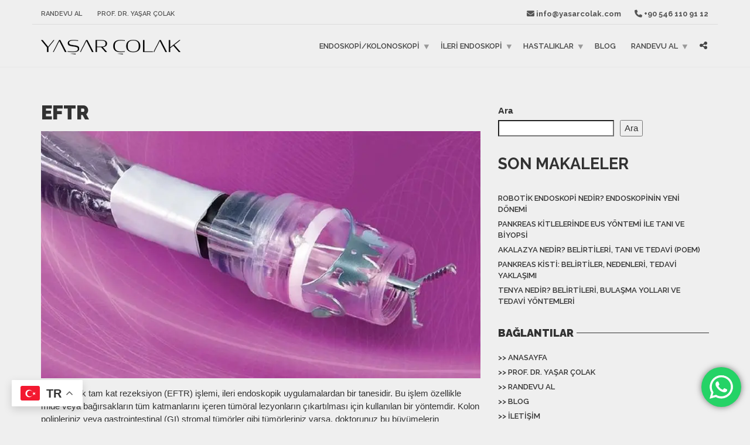

--- FILE ---
content_type: text/html; charset=UTF-8
request_url: https://yasarcolak.com/eftr/
body_size: 26150
content:
<!doctype html>
<html class="no-js" lang="tr" prefix="og: https://ogp.me/ns#">
<head>
<meta charset="UTF-8">
<meta name="apple-mobile-web-app-capable" content="yes">
<meta name="viewport" content="width=device-width, initial-scale=1.0, maximum-scale=1.0, user-scalable=no">
<meta name="HandheldFriendly" content="true">
<meta name="apple-touch-fullscreen" content="yes">
<!-- Google tag (gtag.js) consent mode dataLayer added by Site Kit -->
<script type="text/javascript" id="google_gtagjs-js-consent-mode-data-layer">
/* <![CDATA[ */
window.dataLayer = window.dataLayer || [];function gtag(){dataLayer.push(arguments);}
gtag('consent', 'default', {"ad_personalization":"denied","ad_storage":"denied","ad_user_data":"denied","analytics_storage":"denied","functionality_storage":"denied","security_storage":"denied","personalization_storage":"denied","region":["AT","BE","BG","CH","CY","CZ","DE","DK","EE","ES","FI","FR","GB","GR","HR","HU","IE","IS","IT","LI","LT","LU","LV","MT","NL","NO","PL","PT","RO","SE","SI","SK"],"wait_for_update":500});
window._googlesitekitConsentCategoryMap = {"statistics":["analytics_storage"],"marketing":["ad_storage","ad_user_data","ad_personalization"],"functional":["functionality_storage","security_storage"],"preferences":["personalization_storage"]};
window._googlesitekitConsents = {"ad_personalization":"denied","ad_storage":"denied","ad_user_data":"denied","analytics_storage":"denied","functionality_storage":"denied","security_storage":"denied","personalization_storage":"denied","region":["AT","BE","BG","CH","CY","CZ","DE","DK","EE","ES","FI","FR","GB","GR","HR","HU","IE","IS","IT","LI","LT","LU","LV","MT","NL","NO","PL","PT","RO","SE","SI","SK"],"wait_for_update":500};
/* ]]> */
</script>
<!-- End Google tag (gtag.js) consent mode dataLayer added by Site Kit -->
<!-- Rank Math&#039;a Göre Arama Motoru Optimizasyonu - https://rankmath.com/ -->
<title>EFTR - Prof. Dr. Yaşar Çolak - Gastroenteroloji Uzmanı</title>
<meta name="description" content="Endoskopik tam kat rezeksiyon (EFTR) işlemi, özellikle mide veya bağırsakların tüm katmanlarını içeren tümöral lezyonların çıkartılması için kullanılan bir yöntemdir."/>
<meta name="robots" content="follow, index, max-snippet:-1, max-video-preview:-1, max-image-preview:large"/>
<link rel="canonical" href="https://yasarcolak.com/eftr/" />
<meta property="og:locale" content="tr_TR" />
<meta property="og:type" content="article" />
<meta property="og:title" content="EFTR - Prof. Dr. Yaşar Çolak - Gastroenteroloji Uzmanı" />
<meta property="og:description" content="Endoskopik tam kat rezeksiyon (EFTR) işlemi, özellikle mide veya bağırsakların tüm katmanlarını içeren tümöral lezyonların çıkartılması için kullanılan bir yöntemdir." />
<meta property="og:url" content="https://yasarcolak.com/eftr/" />
<meta property="og:site_name" content="Prof. Dr. Yaşar Çolak - Gastroenteroloji Uzmanı" />
<meta property="article:publisher" content="https://www.facebook.com/people/profdryasarcolak/100072068921760/" />
<meta property="article:section" content="Genel" />
<meta property="og:updated_time" content="2024-08-22T09:36:11+03:00" />
<meta property="og:image" content="https://yasarcolak.com/wp-content/uploads/2024/08/eftr.jpg" />
<meta property="og:image:secure_url" content="https://yasarcolak.com/wp-content/uploads/2024/08/eftr.jpg" />
<meta property="og:image:width" content="800" />
<meta property="og:image:height" content="450" />
<meta property="og:image:alt" content="EFTR" />
<meta property="og:image:type" content="image/jpeg" />
<meta property="article:published_time" content="2024-08-21T15:06:10+03:00" />
<meta property="article:modified_time" content="2024-08-22T09:36:11+03:00" />
<meta name="twitter:card" content="summary_large_image" />
<meta name="twitter:title" content="EFTR - Prof. Dr. Yaşar Çolak - Gastroenteroloji Uzmanı" />
<meta name="twitter:description" content="Endoskopik tam kat rezeksiyon (EFTR) işlemi, özellikle mide veya bağırsakların tüm katmanlarını içeren tümöral lezyonların çıkartılması için kullanılan bir yöntemdir." />
<meta name="twitter:site" content="@https://x.com/prof_yasarcolak" />
<meta name="twitter:creator" content="@https://x.com/prof_yasarcolak" />
<meta name="twitter:image" content="https://yasarcolak.com/wp-content/uploads/2024/08/eftr.jpg" />
<meta name="twitter:label1" content="Yazan" />
<meta name="twitter:data1" content="rohanmedya" />
<meta name="twitter:label2" content="Okuma süresi" />
<meta name="twitter:data2" content="2 dakika" />
<script type="application/ld+json" class="rank-math-schema">{"@context":"https://schema.org","@graph":[{"@type":["Organization","Person"],"@id":"https://yasarcolak.com/#person","name":"Prof. Dr. Ya\u015far \u00c7olak - Gastroenteroloji Uzman\u0131","url":"https://yasarcolak.com","sameAs":["https://www.facebook.com/people/profdryasarcolak/100072068921760/","https://twitter.com/https://x.com/prof_yasarcolak","https://www.instagram.com/prof.dr.yasarcolak/","https://www.linkedin.com/in/prof-dr-yasar-colak-478a3818a","https://pinterest.com/profdryasarcolak","https://www.youtube.com/@prof.dr.yasarcolak"],"email":"info@yasarcolak.com","address":{"@type":"PostalAddress","streetAddress":"Kaptan Pa\u015fa, Kaptan Pa\u015fa Mah. Piyale Pa\u015fa Bulv, Okmeydan\u0131 Cd No: 4","addressLocality":"\u0130stanbul","addressRegion":"\u015ei\u015fli","postalCode":"34384","addressCountry":"T\u00fcrkiye"},"logo":{"@type":"ImageObject","@id":"https://yasarcolak.com/#logo","url":"https://yasarcolak.com/wp-content/uploads/2024/08/yasar-colak-logo-s-1.png","contentUrl":"https://yasarcolak.com/wp-content/uploads/2024/08/yasar-colak-logo-s-1.png","caption":"Prof. Dr. Ya\u015far \u00c7olak - Gastroenteroloji Uzman\u0131","inLanguage":"tr","width":"238","height":"25"},"telephone":"0546 110 91 12","image":{"@id":"https://yasarcolak.com/#logo"}},{"@type":"WebSite","@id":"https://yasarcolak.com/#website","url":"https://yasarcolak.com","name":"Prof. Dr. Ya\u015far \u00c7olak - Gastroenteroloji Uzman\u0131","publisher":{"@id":"https://yasarcolak.com/#person"},"inLanguage":"tr"},{"@type":"ImageObject","@id":"https://yasarcolak.com/wp-content/uploads/2024/08/eftr.jpg","url":"https://yasarcolak.com/wp-content/uploads/2024/08/eftr.jpg","width":"800","height":"450","caption":"EFTR","inLanguage":"tr"},{"@type":"WebPage","@id":"https://yasarcolak.com/eftr/#webpage","url":"https://yasarcolak.com/eftr/","name":"EFTR - Prof. Dr. Ya\u015far \u00c7olak - Gastroenteroloji Uzman\u0131","datePublished":"2024-08-21T15:06:10+03:00","dateModified":"2024-08-22T09:36:11+03:00","isPartOf":{"@id":"https://yasarcolak.com/#website"},"primaryImageOfPage":{"@id":"https://yasarcolak.com/wp-content/uploads/2024/08/eftr.jpg"},"inLanguage":"tr"},{"@type":"Person","@id":"https://yasarcolak.com/eftr/#author","name":"rohanmedya","image":{"@type":"ImageObject","@id":"https://secure.gravatar.com/avatar/05e593257ba05daac98cf70b244c1236c90150fba4025ba4d31b9fd7cc1aec43?s=96&amp;d=mm&amp;r=g","url":"https://secure.gravatar.com/avatar/05e593257ba05daac98cf70b244c1236c90150fba4025ba4d31b9fd7cc1aec43?s=96&amp;d=mm&amp;r=g","caption":"rohanmedya","inLanguage":"tr"},"sameAs":["https://yasarcolak.com"]},{"@type":"BlogPosting","headline":"EFTR - Prof. Dr. Ya\u015far \u00c7olak - Gastroenteroloji Uzman\u0131","datePublished":"2024-08-21T15:06:10+03:00","dateModified":"2024-08-22T09:36:11+03:00","articleSection":"Genel","author":{"@id":"https://yasarcolak.com/eftr/#author","name":"rohanmedya"},"publisher":{"@id":"https://yasarcolak.com/#person"},"description":"Endoskopik tam kat rezeksiyon (EFTR) i\u015flemi, \u00f6zellikle mide veya ba\u011f\u0131rsaklar\u0131n t\u00fcm katmanlar\u0131n\u0131 i\u00e7eren t\u00fcm\u00f6ral lezyonlar\u0131n \u00e7\u0131kart\u0131lmas\u0131 i\u00e7in kullan\u0131lan bir y\u00f6ntemdir.","name":"EFTR - Prof. Dr. Ya\u015far \u00c7olak - Gastroenteroloji Uzman\u0131","@id":"https://yasarcolak.com/eftr/#richSnippet","isPartOf":{"@id":"https://yasarcolak.com/eftr/#webpage"},"image":{"@id":"https://yasarcolak.com/wp-content/uploads/2024/08/eftr.jpg"},"inLanguage":"tr","mainEntityOfPage":{"@id":"https://yasarcolak.com/eftr/#webpage"}}]}</script>
<!-- /Rank Math WordPress SEO eklentisi -->
<link rel='dns-prefetch' href='//www.googletagmanager.com' />
<link rel='dns-prefetch' href='//fonts.googleapis.com' />
<link rel='preconnect' href='https://fonts.gstatic.com' crossorigin />
<link rel="alternate" type="application/rss+xml" title="Prof. Dr. Yaşar Çolak - Gastroenteroloji Uzmanı &raquo; akışı" href="https://yasarcolak.com/feed/" />
<link rel="alternate" type="application/rss+xml" title="Prof. Dr. Yaşar Çolak - Gastroenteroloji Uzmanı &raquo; yorum akışı" href="https://yasarcolak.com/comments/feed/" />
<link rel="alternate" title="oEmbed (JSON)" type="application/json+oembed" href="https://yasarcolak.com/wp-json/oembed/1.0/embed?url=https%3A%2F%2Fyasarcolak.com%2Feftr%2F" />
<link rel="alternate" title="oEmbed (XML)" type="text/xml+oembed" href="https://yasarcolak.com/wp-json/oembed/1.0/embed?url=https%3A%2F%2Fyasarcolak.com%2Feftr%2F&#038;format=xml" />
<style id='wp-img-auto-sizes-contain-inline-css' type='text/css'>
img:is([sizes=auto i],[sizes^="auto," i]){contain-intrinsic-size:3000px 1500px}
/*# sourceURL=wp-img-auto-sizes-contain-inline-css */
</style>
<!-- <link rel='stylesheet' id='ht_ctc_main_css-css' href='https://yasarcolak.com/wp-content/plugins/click-to-chat-for-whatsapp/new/inc/assets/css/main.css?ver=4.36' type='text/css' media='all' /> -->
<link rel="stylesheet" type="text/css" href="//yasarcolak.com/wp-content/cache/wpfc-minified/k9ussmqc/xed.css" media="all"/>
<style id='wp-block-library-inline-css' type='text/css'>
:root{--wp-block-synced-color:#7a00df;--wp-block-synced-color--rgb:122,0,223;--wp-bound-block-color:var(--wp-block-synced-color);--wp-editor-canvas-background:#ddd;--wp-admin-theme-color:#007cba;--wp-admin-theme-color--rgb:0,124,186;--wp-admin-theme-color-darker-10:#006ba1;--wp-admin-theme-color-darker-10--rgb:0,107,160.5;--wp-admin-theme-color-darker-20:#005a87;--wp-admin-theme-color-darker-20--rgb:0,90,135;--wp-admin-border-width-focus:2px}@media (min-resolution:192dpi){:root{--wp-admin-border-width-focus:1.5px}}.wp-element-button{cursor:pointer}:root .has-very-light-gray-background-color{background-color:#eee}:root .has-very-dark-gray-background-color{background-color:#313131}:root .has-very-light-gray-color{color:#eee}:root .has-very-dark-gray-color{color:#313131}:root .has-vivid-green-cyan-to-vivid-cyan-blue-gradient-background{background:linear-gradient(135deg,#00d084,#0693e3)}:root .has-purple-crush-gradient-background{background:linear-gradient(135deg,#34e2e4,#4721fb 50%,#ab1dfe)}:root .has-hazy-dawn-gradient-background{background:linear-gradient(135deg,#faaca8,#dad0ec)}:root .has-subdued-olive-gradient-background{background:linear-gradient(135deg,#fafae1,#67a671)}:root .has-atomic-cream-gradient-background{background:linear-gradient(135deg,#fdd79a,#004a59)}:root .has-nightshade-gradient-background{background:linear-gradient(135deg,#330968,#31cdcf)}:root .has-midnight-gradient-background{background:linear-gradient(135deg,#020381,#2874fc)}:root{--wp--preset--font-size--normal:16px;--wp--preset--font-size--huge:42px}.has-regular-font-size{font-size:1em}.has-larger-font-size{font-size:2.625em}.has-normal-font-size{font-size:var(--wp--preset--font-size--normal)}.has-huge-font-size{font-size:var(--wp--preset--font-size--huge)}.has-text-align-center{text-align:center}.has-text-align-left{text-align:left}.has-text-align-right{text-align:right}.has-fit-text{white-space:nowrap!important}#end-resizable-editor-section{display:none}.aligncenter{clear:both}.items-justified-left{justify-content:flex-start}.items-justified-center{justify-content:center}.items-justified-right{justify-content:flex-end}.items-justified-space-between{justify-content:space-between}.screen-reader-text{border:0;clip-path:inset(50%);height:1px;margin:-1px;overflow:hidden;padding:0;position:absolute;width:1px;word-wrap:normal!important}.screen-reader-text:focus{background-color:#ddd;clip-path:none;color:#444;display:block;font-size:1em;height:auto;left:5px;line-height:normal;padding:15px 23px 14px;text-decoration:none;top:5px;width:auto;z-index:100000}html :where(.has-border-color){border-style:solid}html :where([style*=border-top-color]){border-top-style:solid}html :where([style*=border-right-color]){border-right-style:solid}html :where([style*=border-bottom-color]){border-bottom-style:solid}html :where([style*=border-left-color]){border-left-style:solid}html :where([style*=border-width]){border-style:solid}html :where([style*=border-top-width]){border-top-style:solid}html :where([style*=border-right-width]){border-right-style:solid}html :where([style*=border-bottom-width]){border-bottom-style:solid}html :where([style*=border-left-width]){border-left-style:solid}html :where(img[class*=wp-image-]){height:auto;max-width:100%}:where(figure){margin:0 0 1em}html :where(.is-position-sticky){--wp-admin--admin-bar--position-offset:var(--wp-admin--admin-bar--height,0px)}@media screen and (max-width:600px){html :where(.is-position-sticky){--wp-admin--admin-bar--position-offset:0px}}
/*# sourceURL=wp-block-library-inline-css */
</style><style id='wp-block-heading-inline-css' type='text/css'>
h1:where(.wp-block-heading).has-background,h2:where(.wp-block-heading).has-background,h3:where(.wp-block-heading).has-background,h4:where(.wp-block-heading).has-background,h5:where(.wp-block-heading).has-background,h6:where(.wp-block-heading).has-background{padding:1.25em 2.375em}h1.has-text-align-left[style*=writing-mode]:where([style*=vertical-lr]),h1.has-text-align-right[style*=writing-mode]:where([style*=vertical-rl]),h2.has-text-align-left[style*=writing-mode]:where([style*=vertical-lr]),h2.has-text-align-right[style*=writing-mode]:where([style*=vertical-rl]),h3.has-text-align-left[style*=writing-mode]:where([style*=vertical-lr]),h3.has-text-align-right[style*=writing-mode]:where([style*=vertical-rl]),h4.has-text-align-left[style*=writing-mode]:where([style*=vertical-lr]),h4.has-text-align-right[style*=writing-mode]:where([style*=vertical-rl]),h5.has-text-align-left[style*=writing-mode]:where([style*=vertical-lr]),h5.has-text-align-right[style*=writing-mode]:where([style*=vertical-rl]),h6.has-text-align-left[style*=writing-mode]:where([style*=vertical-lr]),h6.has-text-align-right[style*=writing-mode]:where([style*=vertical-rl]){rotate:180deg}
/*# sourceURL=https://yasarcolak.com/wp-includes/blocks/heading/style.min.css */
</style>
<style id='wp-block-image-inline-css' type='text/css'>
.wp-block-image>a,.wp-block-image>figure>a{display:inline-block}.wp-block-image img{box-sizing:border-box;height:auto;max-width:100%;vertical-align:bottom}@media not (prefers-reduced-motion){.wp-block-image img.hide{visibility:hidden}.wp-block-image img.show{animation:show-content-image .4s}}.wp-block-image[style*=border-radius] img,.wp-block-image[style*=border-radius]>a{border-radius:inherit}.wp-block-image.has-custom-border img{box-sizing:border-box}.wp-block-image.aligncenter{text-align:center}.wp-block-image.alignfull>a,.wp-block-image.alignwide>a{width:100%}.wp-block-image.alignfull img,.wp-block-image.alignwide img{height:auto;width:100%}.wp-block-image .aligncenter,.wp-block-image .alignleft,.wp-block-image .alignright,.wp-block-image.aligncenter,.wp-block-image.alignleft,.wp-block-image.alignright{display:table}.wp-block-image .aligncenter>figcaption,.wp-block-image .alignleft>figcaption,.wp-block-image .alignright>figcaption,.wp-block-image.aligncenter>figcaption,.wp-block-image.alignleft>figcaption,.wp-block-image.alignright>figcaption{caption-side:bottom;display:table-caption}.wp-block-image .alignleft{float:left;margin:.5em 1em .5em 0}.wp-block-image .alignright{float:right;margin:.5em 0 .5em 1em}.wp-block-image .aligncenter{margin-left:auto;margin-right:auto}.wp-block-image :where(figcaption){margin-bottom:1em;margin-top:.5em}.wp-block-image.is-style-circle-mask img{border-radius:9999px}@supports ((-webkit-mask-image:none) or (mask-image:none)) or (-webkit-mask-image:none){.wp-block-image.is-style-circle-mask img{border-radius:0;-webkit-mask-image:url('data:image/svg+xml;utf8,<svg viewBox="0 0 100 100" xmlns="http://www.w3.org/2000/svg"><circle cx="50" cy="50" r="50"/></svg>');mask-image:url('data:image/svg+xml;utf8,<svg viewBox="0 0 100 100" xmlns="http://www.w3.org/2000/svg"><circle cx="50" cy="50" r="50"/></svg>');mask-mode:alpha;-webkit-mask-position:center;mask-position:center;-webkit-mask-repeat:no-repeat;mask-repeat:no-repeat;-webkit-mask-size:contain;mask-size:contain}}:root :where(.wp-block-image.is-style-rounded img,.wp-block-image .is-style-rounded img){border-radius:9999px}.wp-block-image figure{margin:0}.wp-lightbox-container{display:flex;flex-direction:column;position:relative}.wp-lightbox-container img{cursor:zoom-in}.wp-lightbox-container img:hover+button{opacity:1}.wp-lightbox-container button{align-items:center;backdrop-filter:blur(16px) saturate(180%);background-color:#5a5a5a40;border:none;border-radius:4px;cursor:zoom-in;display:flex;height:20px;justify-content:center;opacity:0;padding:0;position:absolute;right:16px;text-align:center;top:16px;width:20px;z-index:100}@media not (prefers-reduced-motion){.wp-lightbox-container button{transition:opacity .2s ease}}.wp-lightbox-container button:focus-visible{outline:3px auto #5a5a5a40;outline:3px auto -webkit-focus-ring-color;outline-offset:3px}.wp-lightbox-container button:hover{cursor:pointer;opacity:1}.wp-lightbox-container button:focus{opacity:1}.wp-lightbox-container button:focus,.wp-lightbox-container button:hover,.wp-lightbox-container button:not(:hover):not(:active):not(.has-background){background-color:#5a5a5a40;border:none}.wp-lightbox-overlay{box-sizing:border-box;cursor:zoom-out;height:100vh;left:0;overflow:hidden;position:fixed;top:0;visibility:hidden;width:100%;z-index:100000}.wp-lightbox-overlay .close-button{align-items:center;cursor:pointer;display:flex;justify-content:center;min-height:40px;min-width:40px;padding:0;position:absolute;right:calc(env(safe-area-inset-right) + 16px);top:calc(env(safe-area-inset-top) + 16px);z-index:5000000}.wp-lightbox-overlay .close-button:focus,.wp-lightbox-overlay .close-button:hover,.wp-lightbox-overlay .close-button:not(:hover):not(:active):not(.has-background){background:none;border:none}.wp-lightbox-overlay .lightbox-image-container{height:var(--wp--lightbox-container-height);left:50%;overflow:hidden;position:absolute;top:50%;transform:translate(-50%,-50%);transform-origin:top left;width:var(--wp--lightbox-container-width);z-index:9999999999}.wp-lightbox-overlay .wp-block-image{align-items:center;box-sizing:border-box;display:flex;height:100%;justify-content:center;margin:0;position:relative;transform-origin:0 0;width:100%;z-index:3000000}.wp-lightbox-overlay .wp-block-image img{height:var(--wp--lightbox-image-height);min-height:var(--wp--lightbox-image-height);min-width:var(--wp--lightbox-image-width);width:var(--wp--lightbox-image-width)}.wp-lightbox-overlay .wp-block-image figcaption{display:none}.wp-lightbox-overlay button{background:none;border:none}.wp-lightbox-overlay .scrim{background-color:#fff;height:100%;opacity:.9;position:absolute;width:100%;z-index:2000000}.wp-lightbox-overlay.active{visibility:visible}@media not (prefers-reduced-motion){.wp-lightbox-overlay.active{animation:turn-on-visibility .25s both}.wp-lightbox-overlay.active img{animation:turn-on-visibility .35s both}.wp-lightbox-overlay.show-closing-animation:not(.active){animation:turn-off-visibility .35s both}.wp-lightbox-overlay.show-closing-animation:not(.active) img{animation:turn-off-visibility .25s both}.wp-lightbox-overlay.zoom.active{animation:none;opacity:1;visibility:visible}.wp-lightbox-overlay.zoom.active .lightbox-image-container{animation:lightbox-zoom-in .4s}.wp-lightbox-overlay.zoom.active .lightbox-image-container img{animation:none}.wp-lightbox-overlay.zoom.active .scrim{animation:turn-on-visibility .4s forwards}.wp-lightbox-overlay.zoom.show-closing-animation:not(.active){animation:none}.wp-lightbox-overlay.zoom.show-closing-animation:not(.active) .lightbox-image-container{animation:lightbox-zoom-out .4s}.wp-lightbox-overlay.zoom.show-closing-animation:not(.active) .lightbox-image-container img{animation:none}.wp-lightbox-overlay.zoom.show-closing-animation:not(.active) .scrim{animation:turn-off-visibility .4s forwards}}@keyframes show-content-image{0%{visibility:hidden}99%{visibility:hidden}to{visibility:visible}}@keyframes turn-on-visibility{0%{opacity:0}to{opacity:1}}@keyframes turn-off-visibility{0%{opacity:1;visibility:visible}99%{opacity:0;visibility:visible}to{opacity:0;visibility:hidden}}@keyframes lightbox-zoom-in{0%{transform:translate(calc((-100vw + var(--wp--lightbox-scrollbar-width))/2 + var(--wp--lightbox-initial-left-position)),calc(-50vh + var(--wp--lightbox-initial-top-position))) scale(var(--wp--lightbox-scale))}to{transform:translate(-50%,-50%) scale(1)}}@keyframes lightbox-zoom-out{0%{transform:translate(-50%,-50%) scale(1);visibility:visible}99%{visibility:visible}to{transform:translate(calc((-100vw + var(--wp--lightbox-scrollbar-width))/2 + var(--wp--lightbox-initial-left-position)),calc(-50vh + var(--wp--lightbox-initial-top-position))) scale(var(--wp--lightbox-scale));visibility:hidden}}
/*# sourceURL=https://yasarcolak.com/wp-includes/blocks/image/style.min.css */
</style>
<style id='wp-block-latest-posts-inline-css' type='text/css'>
.wp-block-latest-posts{box-sizing:border-box}.wp-block-latest-posts.alignleft{margin-right:2em}.wp-block-latest-posts.alignright{margin-left:2em}.wp-block-latest-posts.wp-block-latest-posts__list{list-style:none}.wp-block-latest-posts.wp-block-latest-posts__list li{clear:both;overflow-wrap:break-word}.wp-block-latest-posts.is-grid{display:flex;flex-wrap:wrap}.wp-block-latest-posts.is-grid li{margin:0 1.25em 1.25em 0;width:100%}@media (min-width:600px){.wp-block-latest-posts.columns-2 li{width:calc(50% - .625em)}.wp-block-latest-posts.columns-2 li:nth-child(2n){margin-right:0}.wp-block-latest-posts.columns-3 li{width:calc(33.33333% - .83333em)}.wp-block-latest-posts.columns-3 li:nth-child(3n){margin-right:0}.wp-block-latest-posts.columns-4 li{width:calc(25% - .9375em)}.wp-block-latest-posts.columns-4 li:nth-child(4n){margin-right:0}.wp-block-latest-posts.columns-5 li{width:calc(20% - 1em)}.wp-block-latest-posts.columns-5 li:nth-child(5n){margin-right:0}.wp-block-latest-posts.columns-6 li{width:calc(16.66667% - 1.04167em)}.wp-block-latest-posts.columns-6 li:nth-child(6n){margin-right:0}}:root :where(.wp-block-latest-posts.is-grid){padding:0}:root :where(.wp-block-latest-posts.wp-block-latest-posts__list){padding-left:0}.wp-block-latest-posts__post-author,.wp-block-latest-posts__post-date{display:block;font-size:.8125em}.wp-block-latest-posts__post-excerpt,.wp-block-latest-posts__post-full-content{margin-bottom:1em;margin-top:.5em}.wp-block-latest-posts__featured-image a{display:inline-block}.wp-block-latest-posts__featured-image img{height:auto;max-width:100%;width:auto}.wp-block-latest-posts__featured-image.alignleft{float:left;margin-right:1em}.wp-block-latest-posts__featured-image.alignright{float:right;margin-left:1em}.wp-block-latest-posts__featured-image.aligncenter{margin-bottom:1em;text-align:center}
/*# sourceURL=https://yasarcolak.com/wp-includes/blocks/latest-posts/style.min.css */
</style>
<style id='wp-block-list-inline-css' type='text/css'>
ol,ul{box-sizing:border-box}:root :where(.wp-block-list.has-background){padding:1.25em 2.375em}
/*# sourceURL=https://yasarcolak.com/wp-includes/blocks/list/style.min.css */
</style>
<style id='wp-block-search-inline-css' type='text/css'>
.wp-block-search__button{margin-left:10px;word-break:normal}.wp-block-search__button.has-icon{line-height:0}.wp-block-search__button svg{height:1.25em;min-height:24px;min-width:24px;width:1.25em;fill:currentColor;vertical-align:text-bottom}:where(.wp-block-search__button){border:1px solid #ccc;padding:6px 10px}.wp-block-search__inside-wrapper{display:flex;flex:auto;flex-wrap:nowrap;max-width:100%}.wp-block-search__label{width:100%}.wp-block-search.wp-block-search__button-only .wp-block-search__button{box-sizing:border-box;display:flex;flex-shrink:0;justify-content:center;margin-left:0;max-width:100%}.wp-block-search.wp-block-search__button-only .wp-block-search__inside-wrapper{min-width:0!important;transition-property:width}.wp-block-search.wp-block-search__button-only .wp-block-search__input{flex-basis:100%;transition-duration:.3s}.wp-block-search.wp-block-search__button-only.wp-block-search__searchfield-hidden,.wp-block-search.wp-block-search__button-only.wp-block-search__searchfield-hidden .wp-block-search__inside-wrapper{overflow:hidden}.wp-block-search.wp-block-search__button-only.wp-block-search__searchfield-hidden .wp-block-search__input{border-left-width:0!important;border-right-width:0!important;flex-basis:0;flex-grow:0;margin:0;min-width:0!important;padding-left:0!important;padding-right:0!important;width:0!important}:where(.wp-block-search__input){appearance:none;border:1px solid #949494;flex-grow:1;font-family:inherit;font-size:inherit;font-style:inherit;font-weight:inherit;letter-spacing:inherit;line-height:inherit;margin-left:0;margin-right:0;min-width:3rem;padding:8px;text-decoration:unset!important;text-transform:inherit}:where(.wp-block-search__button-inside .wp-block-search__inside-wrapper){background-color:#fff;border:1px solid #949494;box-sizing:border-box;padding:4px}:where(.wp-block-search__button-inside .wp-block-search__inside-wrapper) .wp-block-search__input{border:none;border-radius:0;padding:0 4px}:where(.wp-block-search__button-inside .wp-block-search__inside-wrapper) .wp-block-search__input:focus{outline:none}:where(.wp-block-search__button-inside .wp-block-search__inside-wrapper) :where(.wp-block-search__button){padding:4px 8px}.wp-block-search.aligncenter .wp-block-search__inside-wrapper{margin:auto}.wp-block[data-align=right] .wp-block-search.wp-block-search__button-only .wp-block-search__inside-wrapper{float:right}
/*# sourceURL=https://yasarcolak.com/wp-includes/blocks/search/style.min.css */
</style>
<style id='wp-block-paragraph-inline-css' type='text/css'>
.is-small-text{font-size:.875em}.is-regular-text{font-size:1em}.is-large-text{font-size:2.25em}.is-larger-text{font-size:3em}.has-drop-cap:not(:focus):first-letter{float:left;font-size:8.4em;font-style:normal;font-weight:100;line-height:.68;margin:.05em .1em 0 0;text-transform:uppercase}body.rtl .has-drop-cap:not(:focus):first-letter{float:none;margin-left:.1em}p.has-drop-cap.has-background{overflow:hidden}:root :where(p.has-background){padding:1.25em 2.375em}:where(p.has-text-color:not(.has-link-color)) a{color:inherit}p.has-text-align-left[style*="writing-mode:vertical-lr"],p.has-text-align-right[style*="writing-mode:vertical-rl"]{rotate:180deg}
/*# sourceURL=https://yasarcolak.com/wp-includes/blocks/paragraph/style.min.css */
</style>
<style id='wp-block-social-links-inline-css' type='text/css'>
.wp-block-social-links{background:none;box-sizing:border-box;margin-left:0;padding-left:0;padding-right:0;text-indent:0}.wp-block-social-links .wp-social-link a,.wp-block-social-links .wp-social-link a:hover{border-bottom:0;box-shadow:none;text-decoration:none}.wp-block-social-links .wp-social-link svg{height:1em;width:1em}.wp-block-social-links .wp-social-link span:not(.screen-reader-text){font-size:.65em;margin-left:.5em;margin-right:.5em}.wp-block-social-links.has-small-icon-size{font-size:16px}.wp-block-social-links,.wp-block-social-links.has-normal-icon-size{font-size:24px}.wp-block-social-links.has-large-icon-size{font-size:36px}.wp-block-social-links.has-huge-icon-size{font-size:48px}.wp-block-social-links.aligncenter{display:flex;justify-content:center}.wp-block-social-links.alignright{justify-content:flex-end}.wp-block-social-link{border-radius:9999px;display:block}@media not (prefers-reduced-motion){.wp-block-social-link{transition:transform .1s ease}}.wp-block-social-link{height:auto}.wp-block-social-link a{align-items:center;display:flex;line-height:0}.wp-block-social-link:hover{transform:scale(1.1)}.wp-block-social-links .wp-block-social-link.wp-social-link{display:inline-block;margin:0;padding:0}.wp-block-social-links .wp-block-social-link.wp-social-link .wp-block-social-link-anchor,.wp-block-social-links .wp-block-social-link.wp-social-link .wp-block-social-link-anchor svg,.wp-block-social-links .wp-block-social-link.wp-social-link .wp-block-social-link-anchor:active,.wp-block-social-links .wp-block-social-link.wp-social-link .wp-block-social-link-anchor:hover,.wp-block-social-links .wp-block-social-link.wp-social-link .wp-block-social-link-anchor:visited{color:currentColor;fill:currentColor}:where(.wp-block-social-links:not(.is-style-logos-only)) .wp-social-link{background-color:#f0f0f0;color:#444}:where(.wp-block-social-links:not(.is-style-logos-only)) .wp-social-link-amazon{background-color:#f90;color:#fff}:where(.wp-block-social-links:not(.is-style-logos-only)) .wp-social-link-bandcamp{background-color:#1ea0c3;color:#fff}:where(.wp-block-social-links:not(.is-style-logos-only)) .wp-social-link-behance{background-color:#0757fe;color:#fff}:where(.wp-block-social-links:not(.is-style-logos-only)) .wp-social-link-bluesky{background-color:#0a7aff;color:#fff}:where(.wp-block-social-links:not(.is-style-logos-only)) .wp-social-link-codepen{background-color:#1e1f26;color:#fff}:where(.wp-block-social-links:not(.is-style-logos-only)) .wp-social-link-deviantart{background-color:#02e49b;color:#fff}:where(.wp-block-social-links:not(.is-style-logos-only)) .wp-social-link-discord{background-color:#5865f2;color:#fff}:where(.wp-block-social-links:not(.is-style-logos-only)) .wp-social-link-dribbble{background-color:#e94c89;color:#fff}:where(.wp-block-social-links:not(.is-style-logos-only)) .wp-social-link-dropbox{background-color:#4280ff;color:#fff}:where(.wp-block-social-links:not(.is-style-logos-only)) .wp-social-link-etsy{background-color:#f45800;color:#fff}:where(.wp-block-social-links:not(.is-style-logos-only)) .wp-social-link-facebook{background-color:#0866ff;color:#fff}:where(.wp-block-social-links:not(.is-style-logos-only)) .wp-social-link-fivehundredpx{background-color:#000;color:#fff}:where(.wp-block-social-links:not(.is-style-logos-only)) .wp-social-link-flickr{background-color:#0461dd;color:#fff}:where(.wp-block-social-links:not(.is-style-logos-only)) .wp-social-link-foursquare{background-color:#e65678;color:#fff}:where(.wp-block-social-links:not(.is-style-logos-only)) .wp-social-link-github{background-color:#24292d;color:#fff}:where(.wp-block-social-links:not(.is-style-logos-only)) .wp-social-link-goodreads{background-color:#eceadd;color:#382110}:where(.wp-block-social-links:not(.is-style-logos-only)) .wp-social-link-google{background-color:#ea4434;color:#fff}:where(.wp-block-social-links:not(.is-style-logos-only)) .wp-social-link-gravatar{background-color:#1d4fc4;color:#fff}:where(.wp-block-social-links:not(.is-style-logos-only)) .wp-social-link-instagram{background-color:#f00075;color:#fff}:where(.wp-block-social-links:not(.is-style-logos-only)) .wp-social-link-lastfm{background-color:#e21b24;color:#fff}:where(.wp-block-social-links:not(.is-style-logos-only)) .wp-social-link-linkedin{background-color:#0d66c2;color:#fff}:where(.wp-block-social-links:not(.is-style-logos-only)) .wp-social-link-mastodon{background-color:#3288d4;color:#fff}:where(.wp-block-social-links:not(.is-style-logos-only)) .wp-social-link-medium{background-color:#000;color:#fff}:where(.wp-block-social-links:not(.is-style-logos-only)) .wp-social-link-meetup{background-color:#f6405f;color:#fff}:where(.wp-block-social-links:not(.is-style-logos-only)) .wp-social-link-patreon{background-color:#000;color:#fff}:where(.wp-block-social-links:not(.is-style-logos-only)) .wp-social-link-pinterest{background-color:#e60122;color:#fff}:where(.wp-block-social-links:not(.is-style-logos-only)) .wp-social-link-pocket{background-color:#ef4155;color:#fff}:where(.wp-block-social-links:not(.is-style-logos-only)) .wp-social-link-reddit{background-color:#ff4500;color:#fff}:where(.wp-block-social-links:not(.is-style-logos-only)) .wp-social-link-skype{background-color:#0478d7;color:#fff}:where(.wp-block-social-links:not(.is-style-logos-only)) .wp-social-link-snapchat{background-color:#fefc00;color:#fff;stroke:#000}:where(.wp-block-social-links:not(.is-style-logos-only)) .wp-social-link-soundcloud{background-color:#ff5600;color:#fff}:where(.wp-block-social-links:not(.is-style-logos-only)) .wp-social-link-spotify{background-color:#1bd760;color:#fff}:where(.wp-block-social-links:not(.is-style-logos-only)) .wp-social-link-telegram{background-color:#2aabee;color:#fff}:where(.wp-block-social-links:not(.is-style-logos-only)) .wp-social-link-threads{background-color:#000;color:#fff}:where(.wp-block-social-links:not(.is-style-logos-only)) .wp-social-link-tiktok{background-color:#000;color:#fff}:where(.wp-block-social-links:not(.is-style-logos-only)) .wp-social-link-tumblr{background-color:#011835;color:#fff}:where(.wp-block-social-links:not(.is-style-logos-only)) .wp-social-link-twitch{background-color:#6440a4;color:#fff}:where(.wp-block-social-links:not(.is-style-logos-only)) .wp-social-link-twitter{background-color:#1da1f2;color:#fff}:where(.wp-block-social-links:not(.is-style-logos-only)) .wp-social-link-vimeo{background-color:#1eb7ea;color:#fff}:where(.wp-block-social-links:not(.is-style-logos-only)) .wp-social-link-vk{background-color:#4680c2;color:#fff}:where(.wp-block-social-links:not(.is-style-logos-only)) .wp-social-link-wordpress{background-color:#3499cd;color:#fff}:where(.wp-block-social-links:not(.is-style-logos-only)) .wp-social-link-whatsapp{background-color:#25d366;color:#fff}:where(.wp-block-social-links:not(.is-style-logos-only)) .wp-social-link-x{background-color:#000;color:#fff}:where(.wp-block-social-links:not(.is-style-logos-only)) .wp-social-link-yelp{background-color:#d32422;color:#fff}:where(.wp-block-social-links:not(.is-style-logos-only)) .wp-social-link-youtube{background-color:red;color:#fff}:where(.wp-block-social-links.is-style-logos-only) .wp-social-link{background:none}:where(.wp-block-social-links.is-style-logos-only) .wp-social-link svg{height:1.25em;width:1.25em}:where(.wp-block-social-links.is-style-logos-only) .wp-social-link-amazon{color:#f90}:where(.wp-block-social-links.is-style-logos-only) .wp-social-link-bandcamp{color:#1ea0c3}:where(.wp-block-social-links.is-style-logos-only) .wp-social-link-behance{color:#0757fe}:where(.wp-block-social-links.is-style-logos-only) .wp-social-link-bluesky{color:#0a7aff}:where(.wp-block-social-links.is-style-logos-only) .wp-social-link-codepen{color:#1e1f26}:where(.wp-block-social-links.is-style-logos-only) .wp-social-link-deviantart{color:#02e49b}:where(.wp-block-social-links.is-style-logos-only) .wp-social-link-discord{color:#5865f2}:where(.wp-block-social-links.is-style-logos-only) .wp-social-link-dribbble{color:#e94c89}:where(.wp-block-social-links.is-style-logos-only) .wp-social-link-dropbox{color:#4280ff}:where(.wp-block-social-links.is-style-logos-only) .wp-social-link-etsy{color:#f45800}:where(.wp-block-social-links.is-style-logos-only) .wp-social-link-facebook{color:#0866ff}:where(.wp-block-social-links.is-style-logos-only) .wp-social-link-fivehundredpx{color:#000}:where(.wp-block-social-links.is-style-logos-only) .wp-social-link-flickr{color:#0461dd}:where(.wp-block-social-links.is-style-logos-only) .wp-social-link-foursquare{color:#e65678}:where(.wp-block-social-links.is-style-logos-only) .wp-social-link-github{color:#24292d}:where(.wp-block-social-links.is-style-logos-only) .wp-social-link-goodreads{color:#382110}:where(.wp-block-social-links.is-style-logos-only) .wp-social-link-google{color:#ea4434}:where(.wp-block-social-links.is-style-logos-only) .wp-social-link-gravatar{color:#1d4fc4}:where(.wp-block-social-links.is-style-logos-only) .wp-social-link-instagram{color:#f00075}:where(.wp-block-social-links.is-style-logos-only) .wp-social-link-lastfm{color:#e21b24}:where(.wp-block-social-links.is-style-logos-only) .wp-social-link-linkedin{color:#0d66c2}:where(.wp-block-social-links.is-style-logos-only) .wp-social-link-mastodon{color:#3288d4}:where(.wp-block-social-links.is-style-logos-only) .wp-social-link-medium{color:#000}:where(.wp-block-social-links.is-style-logos-only) .wp-social-link-meetup{color:#f6405f}:where(.wp-block-social-links.is-style-logos-only) .wp-social-link-patreon{color:#000}:where(.wp-block-social-links.is-style-logos-only) .wp-social-link-pinterest{color:#e60122}:where(.wp-block-social-links.is-style-logos-only) .wp-social-link-pocket{color:#ef4155}:where(.wp-block-social-links.is-style-logos-only) .wp-social-link-reddit{color:#ff4500}:where(.wp-block-social-links.is-style-logos-only) .wp-social-link-skype{color:#0478d7}:where(.wp-block-social-links.is-style-logos-only) .wp-social-link-snapchat{color:#fff;stroke:#000}:where(.wp-block-social-links.is-style-logos-only) .wp-social-link-soundcloud{color:#ff5600}:where(.wp-block-social-links.is-style-logos-only) .wp-social-link-spotify{color:#1bd760}:where(.wp-block-social-links.is-style-logos-only) .wp-social-link-telegram{color:#2aabee}:where(.wp-block-social-links.is-style-logos-only) .wp-social-link-threads{color:#000}:where(.wp-block-social-links.is-style-logos-only) .wp-social-link-tiktok{color:#000}:where(.wp-block-social-links.is-style-logos-only) .wp-social-link-tumblr{color:#011835}:where(.wp-block-social-links.is-style-logos-only) .wp-social-link-twitch{color:#6440a4}:where(.wp-block-social-links.is-style-logos-only) .wp-social-link-twitter{color:#1da1f2}:where(.wp-block-social-links.is-style-logos-only) .wp-social-link-vimeo{color:#1eb7ea}:where(.wp-block-social-links.is-style-logos-only) .wp-social-link-vk{color:#4680c2}:where(.wp-block-social-links.is-style-logos-only) .wp-social-link-whatsapp{color:#25d366}:where(.wp-block-social-links.is-style-logos-only) .wp-social-link-wordpress{color:#3499cd}:where(.wp-block-social-links.is-style-logos-only) .wp-social-link-x{color:#000}:where(.wp-block-social-links.is-style-logos-only) .wp-social-link-yelp{color:#d32422}:where(.wp-block-social-links.is-style-logos-only) .wp-social-link-youtube{color:red}.wp-block-social-links.is-style-pill-shape .wp-social-link{width:auto}:root :where(.wp-block-social-links .wp-social-link a){padding:.25em}:root :where(.wp-block-social-links.is-style-logos-only .wp-social-link a){padding:0}:root :where(.wp-block-social-links.is-style-pill-shape .wp-social-link a){padding-left:.6666666667em;padding-right:.6666666667em}.wp-block-social-links:not(.has-icon-color):not(.has-icon-background-color) .wp-social-link-snapchat .wp-block-social-link-label{color:#000}
/*# sourceURL=https://yasarcolak.com/wp-includes/blocks/social-links/style.min.css */
</style>
<style id='global-styles-inline-css' type='text/css'>
:root{--wp--preset--aspect-ratio--square: 1;--wp--preset--aspect-ratio--4-3: 4/3;--wp--preset--aspect-ratio--3-4: 3/4;--wp--preset--aspect-ratio--3-2: 3/2;--wp--preset--aspect-ratio--2-3: 2/3;--wp--preset--aspect-ratio--16-9: 16/9;--wp--preset--aspect-ratio--9-16: 9/16;--wp--preset--color--black: #000000;--wp--preset--color--cyan-bluish-gray: #abb8c3;--wp--preset--color--white: #ffffff;--wp--preset--color--pale-pink: #f78da7;--wp--preset--color--vivid-red: #cf2e2e;--wp--preset--color--luminous-vivid-orange: #ff6900;--wp--preset--color--luminous-vivid-amber: #fcb900;--wp--preset--color--light-green-cyan: #7bdcb5;--wp--preset--color--vivid-green-cyan: #00d084;--wp--preset--color--pale-cyan-blue: #8ed1fc;--wp--preset--color--vivid-cyan-blue: #0693e3;--wp--preset--color--vivid-purple: #9b51e0;--wp--preset--gradient--vivid-cyan-blue-to-vivid-purple: linear-gradient(135deg,rgb(6,147,227) 0%,rgb(155,81,224) 100%);--wp--preset--gradient--light-green-cyan-to-vivid-green-cyan: linear-gradient(135deg,rgb(122,220,180) 0%,rgb(0,208,130) 100%);--wp--preset--gradient--luminous-vivid-amber-to-luminous-vivid-orange: linear-gradient(135deg,rgb(252,185,0) 0%,rgb(255,105,0) 100%);--wp--preset--gradient--luminous-vivid-orange-to-vivid-red: linear-gradient(135deg,rgb(255,105,0) 0%,rgb(207,46,46) 100%);--wp--preset--gradient--very-light-gray-to-cyan-bluish-gray: linear-gradient(135deg,rgb(238,238,238) 0%,rgb(169,184,195) 100%);--wp--preset--gradient--cool-to-warm-spectrum: linear-gradient(135deg,rgb(74,234,220) 0%,rgb(151,120,209) 20%,rgb(207,42,186) 40%,rgb(238,44,130) 60%,rgb(251,105,98) 80%,rgb(254,248,76) 100%);--wp--preset--gradient--blush-light-purple: linear-gradient(135deg,rgb(255,206,236) 0%,rgb(152,150,240) 100%);--wp--preset--gradient--blush-bordeaux: linear-gradient(135deg,rgb(254,205,165) 0%,rgb(254,45,45) 50%,rgb(107,0,62) 100%);--wp--preset--gradient--luminous-dusk: linear-gradient(135deg,rgb(255,203,112) 0%,rgb(199,81,192) 50%,rgb(65,88,208) 100%);--wp--preset--gradient--pale-ocean: linear-gradient(135deg,rgb(255,245,203) 0%,rgb(182,227,212) 50%,rgb(51,167,181) 100%);--wp--preset--gradient--electric-grass: linear-gradient(135deg,rgb(202,248,128) 0%,rgb(113,206,126) 100%);--wp--preset--gradient--midnight: linear-gradient(135deg,rgb(2,3,129) 0%,rgb(40,116,252) 100%);--wp--preset--font-size--small: 13px;--wp--preset--font-size--medium: 20px;--wp--preset--font-size--large: 36px;--wp--preset--font-size--x-large: 42px;--wp--preset--spacing--20: 0.44rem;--wp--preset--spacing--30: 0.67rem;--wp--preset--spacing--40: 1rem;--wp--preset--spacing--50: 1.5rem;--wp--preset--spacing--60: 2.25rem;--wp--preset--spacing--70: 3.38rem;--wp--preset--spacing--80: 5.06rem;--wp--preset--shadow--natural: 6px 6px 9px rgba(0, 0, 0, 0.2);--wp--preset--shadow--deep: 12px 12px 50px rgba(0, 0, 0, 0.4);--wp--preset--shadow--sharp: 6px 6px 0px rgba(0, 0, 0, 0.2);--wp--preset--shadow--outlined: 6px 6px 0px -3px rgb(255, 255, 255), 6px 6px rgb(0, 0, 0);--wp--preset--shadow--crisp: 6px 6px 0px rgb(0, 0, 0);}:where(.is-layout-flex){gap: 0.5em;}:where(.is-layout-grid){gap: 0.5em;}body .is-layout-flex{display: flex;}.is-layout-flex{flex-wrap: wrap;align-items: center;}.is-layout-flex > :is(*, div){margin: 0;}body .is-layout-grid{display: grid;}.is-layout-grid > :is(*, div){margin: 0;}:where(.wp-block-columns.is-layout-flex){gap: 2em;}:where(.wp-block-columns.is-layout-grid){gap: 2em;}:where(.wp-block-post-template.is-layout-flex){gap: 1.25em;}:where(.wp-block-post-template.is-layout-grid){gap: 1.25em;}.has-black-color{color: var(--wp--preset--color--black) !important;}.has-cyan-bluish-gray-color{color: var(--wp--preset--color--cyan-bluish-gray) !important;}.has-white-color{color: var(--wp--preset--color--white) !important;}.has-pale-pink-color{color: var(--wp--preset--color--pale-pink) !important;}.has-vivid-red-color{color: var(--wp--preset--color--vivid-red) !important;}.has-luminous-vivid-orange-color{color: var(--wp--preset--color--luminous-vivid-orange) !important;}.has-luminous-vivid-amber-color{color: var(--wp--preset--color--luminous-vivid-amber) !important;}.has-light-green-cyan-color{color: var(--wp--preset--color--light-green-cyan) !important;}.has-vivid-green-cyan-color{color: var(--wp--preset--color--vivid-green-cyan) !important;}.has-pale-cyan-blue-color{color: var(--wp--preset--color--pale-cyan-blue) !important;}.has-vivid-cyan-blue-color{color: var(--wp--preset--color--vivid-cyan-blue) !important;}.has-vivid-purple-color{color: var(--wp--preset--color--vivid-purple) !important;}.has-black-background-color{background-color: var(--wp--preset--color--black) !important;}.has-cyan-bluish-gray-background-color{background-color: var(--wp--preset--color--cyan-bluish-gray) !important;}.has-white-background-color{background-color: var(--wp--preset--color--white) !important;}.has-pale-pink-background-color{background-color: var(--wp--preset--color--pale-pink) !important;}.has-vivid-red-background-color{background-color: var(--wp--preset--color--vivid-red) !important;}.has-luminous-vivid-orange-background-color{background-color: var(--wp--preset--color--luminous-vivid-orange) !important;}.has-luminous-vivid-amber-background-color{background-color: var(--wp--preset--color--luminous-vivid-amber) !important;}.has-light-green-cyan-background-color{background-color: var(--wp--preset--color--light-green-cyan) !important;}.has-vivid-green-cyan-background-color{background-color: var(--wp--preset--color--vivid-green-cyan) !important;}.has-pale-cyan-blue-background-color{background-color: var(--wp--preset--color--pale-cyan-blue) !important;}.has-vivid-cyan-blue-background-color{background-color: var(--wp--preset--color--vivid-cyan-blue) !important;}.has-vivid-purple-background-color{background-color: var(--wp--preset--color--vivid-purple) !important;}.has-black-border-color{border-color: var(--wp--preset--color--black) !important;}.has-cyan-bluish-gray-border-color{border-color: var(--wp--preset--color--cyan-bluish-gray) !important;}.has-white-border-color{border-color: var(--wp--preset--color--white) !important;}.has-pale-pink-border-color{border-color: var(--wp--preset--color--pale-pink) !important;}.has-vivid-red-border-color{border-color: var(--wp--preset--color--vivid-red) !important;}.has-luminous-vivid-orange-border-color{border-color: var(--wp--preset--color--luminous-vivid-orange) !important;}.has-luminous-vivid-amber-border-color{border-color: var(--wp--preset--color--luminous-vivid-amber) !important;}.has-light-green-cyan-border-color{border-color: var(--wp--preset--color--light-green-cyan) !important;}.has-vivid-green-cyan-border-color{border-color: var(--wp--preset--color--vivid-green-cyan) !important;}.has-pale-cyan-blue-border-color{border-color: var(--wp--preset--color--pale-cyan-blue) !important;}.has-vivid-cyan-blue-border-color{border-color: var(--wp--preset--color--vivid-cyan-blue) !important;}.has-vivid-purple-border-color{border-color: var(--wp--preset--color--vivid-purple) !important;}.has-vivid-cyan-blue-to-vivid-purple-gradient-background{background: var(--wp--preset--gradient--vivid-cyan-blue-to-vivid-purple) !important;}.has-light-green-cyan-to-vivid-green-cyan-gradient-background{background: var(--wp--preset--gradient--light-green-cyan-to-vivid-green-cyan) !important;}.has-luminous-vivid-amber-to-luminous-vivid-orange-gradient-background{background: var(--wp--preset--gradient--luminous-vivid-amber-to-luminous-vivid-orange) !important;}.has-luminous-vivid-orange-to-vivid-red-gradient-background{background: var(--wp--preset--gradient--luminous-vivid-orange-to-vivid-red) !important;}.has-very-light-gray-to-cyan-bluish-gray-gradient-background{background: var(--wp--preset--gradient--very-light-gray-to-cyan-bluish-gray) !important;}.has-cool-to-warm-spectrum-gradient-background{background: var(--wp--preset--gradient--cool-to-warm-spectrum) !important;}.has-blush-light-purple-gradient-background{background: var(--wp--preset--gradient--blush-light-purple) !important;}.has-blush-bordeaux-gradient-background{background: var(--wp--preset--gradient--blush-bordeaux) !important;}.has-luminous-dusk-gradient-background{background: var(--wp--preset--gradient--luminous-dusk) !important;}.has-pale-ocean-gradient-background{background: var(--wp--preset--gradient--pale-ocean) !important;}.has-electric-grass-gradient-background{background: var(--wp--preset--gradient--electric-grass) !important;}.has-midnight-gradient-background{background: var(--wp--preset--gradient--midnight) !important;}.has-small-font-size{font-size: var(--wp--preset--font-size--small) !important;}.has-medium-font-size{font-size: var(--wp--preset--font-size--medium) !important;}.has-large-font-size{font-size: var(--wp--preset--font-size--large) !important;}.has-x-large-font-size{font-size: var(--wp--preset--font-size--x-large) !important;}
/*# sourceURL=global-styles-inline-css */
</style>
<style id='classic-theme-styles-inline-css' type='text/css'>
/*! This file is auto-generated */
.wp-block-button__link{color:#fff;background-color:#32373c;border-radius:9999px;box-shadow:none;text-decoration:none;padding:calc(.667em + 2px) calc(1.333em + 2px);font-size:1.125em}.wp-block-file__button{background:#32373c;color:#fff;text-decoration:none}
/*# sourceURL=/wp-includes/css/classic-themes.min.css */
</style>
<!-- <link rel='stylesheet' id='wp-components-css' href='https://yasarcolak.com/wp-includes/css/dist/components/style.min.css?ver=6.9' type='text/css' media='all' /> -->
<!-- <link rel='stylesheet' id='wp-preferences-css' href='https://yasarcolak.com/wp-includes/css/dist/preferences/style.min.css?ver=6.9' type='text/css' media='all' /> -->
<!-- <link rel='stylesheet' id='wp-block-editor-css' href='https://yasarcolak.com/wp-includes/css/dist/block-editor/style.min.css?ver=6.9' type='text/css' media='all' /> -->
<!-- <link rel='stylesheet' id='popup-maker-block-library-style-css' href='https://yasarcolak.com/wp-content/plugins/popup-maker/dist/packages/block-library-style.css?ver=dbea705cfafe089d65f1' type='text/css' media='all' /> -->
<!-- <link rel='stylesheet' id='contact-form-7-css' href='https://yasarcolak.com/wp-content/plugins/contact-form-7/includes/css/styles.css?ver=6.1.4' type='text/css' media='all' /> -->
<!-- <link rel='stylesheet' id='image-hover-effects-css-css' href='https://yasarcolak.com/wp-content/plugins/mega-addons-for-visual-composer/css/ihover.css?ver=6.9' type='text/css' media='all' /> -->
<!-- <link rel='stylesheet' id='style-css-css' href='https://yasarcolak.com/wp-content/plugins/mega-addons-for-visual-composer/css/style.css?ver=6.9' type='text/css' media='all' /> -->
<!-- <link rel='stylesheet' id='font-awesome-latest-css' href='https://yasarcolak.com/wp-content/plugins/mega-addons-for-visual-composer/css/font-awesome/css/all.css?ver=6.9' type='text/css' media='all' /> -->
<!-- <link rel='stylesheet' id='ez-toc-css' href='https://yasarcolak.com/wp-content/plugins/easy-table-of-contents/assets/css/screen.min.css?ver=2.0.80' type='text/css' media='all' /> -->
<link rel="stylesheet" type="text/css" href="//yasarcolak.com/wp-content/cache/wpfc-minified/7vj1nidd/dd7vl.css" media="all"/>
<style id='ez-toc-inline-css' type='text/css'>
div#ez-toc-container .ez-toc-title {font-size: 120%;}div#ez-toc-container .ez-toc-title {font-weight: 500;}div#ez-toc-container ul li , div#ez-toc-container ul li a {font-size: 95%;}div#ez-toc-container ul li , div#ez-toc-container ul li a {font-weight: 500;}div#ez-toc-container nav ul ul li {font-size: 90%;}div#ez-toc-container {width: 100%;}.ez-toc-box-title {font-weight: bold; margin-bottom: 10px; text-align: center; text-transform: uppercase; letter-spacing: 1px; color: #666; padding-bottom: 5px;position:absolute;top:-4%;left:5%;background-color: inherit;transition: top 0.3s ease;}.ez-toc-box-title.toc-closed {top:-25%;}
.ez-toc-container-direction {direction: ltr;}.ez-toc-counter ul {direction: ltr;counter-reset: item ;}.ez-toc-counter nav ul li a::before {content: counter(item, disclosure-closed) '  ';margin-right: .2em; counter-increment: item;flex-grow: 0;flex-shrink: 0;float: left; }.ez-toc-widget-direction {direction: ltr;}.ez-toc-widget-container ul {direction: ltr;counter-reset: item ;}.ez-toc-widget-container nav ul li a::before {content: counter(item, disclosure-closed) '  ';margin-right: .2em; counter-increment: item;flex-grow: 0;flex-shrink: 0;float: left; }
/*# sourceURL=ez-toc-inline-css */
</style>
<!-- <link rel='stylesheet' id='redux-extendify-styles-css' href='https://yasarcolak.com/wp-content/plugins/plethora-featureslib/libs/ReduxFramework/ReduxCore/assets/css/extendify-utilities.css?ver=4.4.11' type='text/css' media='all' /> -->
<!-- <link rel='stylesheet' id='popup-maker-site-css' href='//yasarcolak.com/wp-content/uploads/pum/pum-site-styles.css?generated=1755178242&#038;ver=1.21.5' type='text/css' media='all' /> -->
<!-- <link rel='stylesheet' id='plethora-icons-css' href='https://yasarcolak.com/wp-content/uploads/plethora/plethora_icons.css?uniqeid=674d85b3eadc2&#038;ver=6.9' type='text/css' media='all' /> -->
<!-- <link rel='stylesheet' id='font-awesome-css' href='https://yasarcolak.com/wp-content/themes/healthflex/assets/fonts/font-awesome/css/all.min.css?ver=6.9' type='text/css' media='all' /> -->
<!-- <link rel='stylesheet' id='font-awesome-shims-css' href='https://yasarcolak.com/wp-content/themes/healthflex/assets/fonts/font-awesome/css/v4-shims.min.css?ver=6.9' type='text/css' media='all' /> -->
<!-- <link rel='stylesheet' id='animate-css' href='https://yasarcolak.com/wp-content/themes/healthflex/includes/core/assets/css/libs/animate/animate.min.css?ver=6.9' type='text/css' media='all' /> -->
<!-- <link rel='stylesheet' id='plethora-dynamic-style-css' href='https://yasarcolak.com/wp-content/uploads/plethora/style.min.css?ver=1765807998' type='text/css' media='all' /> -->
<!-- <link rel='stylesheet' id='plethora-style-css' href='https://yasarcolak.com/wp-content/themes/healthflex-child/style.css?ver=6.9' type='text/css' media='all' /> -->
<link rel="stylesheet" type="text/css" href="//yasarcolak.com/wp-content/cache/wpfc-minified/q9s1x5u9/huk7o.css" media="all"/>
<link rel="preload" as="style" href="https://fonts.googleapis.com/css?family=Raleway:100,200,300,400,500,600,700,800,900,100italic,200italic,300italic,400italic,500italic,600italic,700italic,800italic,900italic&#038;subset=latin-ext,latin&#038;display=swap&#038;ver=6.9" /><link rel="stylesheet" href="https://fonts.googleapis.com/css?family=Raleway:100,200,300,400,500,600,700,800,900,100italic,200italic,300italic,400italic,500italic,600italic,700italic,800italic,900italic&#038;subset=latin-ext,latin&#038;display=swap&#038;ver=6.9" media="print" onload="this.media='all'"><noscript><link rel="stylesheet" href="https://fonts.googleapis.com/css?family=Raleway:100,200,300,400,500,600,700,800,900,100italic,200italic,300italic,400italic,500italic,600italic,700italic,800italic,900italic&#038;subset=latin-ext,latin&#038;display=swap&#038;ver=6.9" /></noscript><script src='//yasarcolak.com/wp-content/cache/wpfc-minified/2z16hjfo/e3qr5.js' type="text/javascript"></script>
<!-- <script type="text/javascript" src="https://yasarcolak.com/wp-includes/js/jquery/jquery.min.js?ver=3.7.1" id="jquery-core-js"></script> -->
<!-- <script type="text/javascript" src="https://yasarcolak.com/wp-includes/js/jquery/jquery-migrate.min.js?ver=3.4.1" id="jquery-migrate-js"></script> -->
<!-- Site Kit tarafından eklenen Google etiketi (gtag.js) snippet&#039;i -->
<!-- Google Analytics snippet added by Site Kit -->
<script type="text/javascript" src="https://www.googletagmanager.com/gtag/js?id=GT-PLTRMPD" id="google_gtagjs-js" async></script>
<script type="text/javascript" id="google_gtagjs-js-after">
/* <![CDATA[ */
window.dataLayer = window.dataLayer || [];function gtag(){dataLayer.push(arguments);}
gtag("set","linker",{"domains":["yasarcolak.com"]});
gtag("js", new Date());
gtag("set", "developer_id.dZTNiMT", true);
gtag("config", "GT-PLTRMPD");
//# sourceURL=google_gtagjs-js-after
/* ]]> */
</script>
<script src='//yasarcolak.com/wp-content/cache/wpfc-minified/fenyiv5m/xed.js' type="text/javascript"></script>
<!-- <script type="text/javascript" src="https://yasarcolak.com/wp-content/themes/healthflex/includes/core/assets/js/libs/modernizr/modernizr.custom.48287.js?ver=6.9" id="plethora-modernizr-js"></script> -->
<script></script><link rel="https://api.w.org/" href="https://yasarcolak.com/wp-json/" /><link rel="alternate" title="JSON" type="application/json" href="https://yasarcolak.com/wp-json/wp/v2/posts/2330" /><link rel="EditURI" type="application/rsd+xml" title="RSD" href="https://yasarcolak.com/xmlrpc.php?rsd" />
<meta name="generator" content="WordPress 6.9" />
<link rel='shortlink' href='https://yasarcolak.com/?p=2330' />
<meta name="generator" content="Site Kit by Google 1.170.0" /><script type="application/ld+json" class="ez-toc-schema-markup-output">{"@context":"https:\/\/schema.org","@graph":[{"@context":"https:\/\/schema.org","@type":"SiteNavigationElement","@id":"#ez-toc","name":"EFTR Nedir?","url":"https:\/\/yasarcolak.com\/eftr\/#eftr-nedir"},{"@context":"https:\/\/schema.org","@type":"SiteNavigationElement","@id":"#ez-toc","name":"EFTR: Kimler \u0130\u00e7in Uygundur?","url":"https:\/\/yasarcolak.com\/eftr\/#eftr-kimler-icin-uygundur"},{"@context":"https:\/\/schema.org","@type":"SiteNavigationElement","@id":"#ez-toc","name":"EFTR Uygulamas\u0131 Ve Avantajlar\u0131","url":"https:\/\/yasarcolak.com\/eftr\/#eftr-uygulamasi-ve-avantajlari"},{"@context":"https:\/\/schema.org","@type":"SiteNavigationElement","@id":"#ez-toc","name":"Riskleri Ve Komplikasyonlar\u0131","url":"https:\/\/yasarcolak.com\/eftr\/#riskleri-ve-komplikasyonlari"}]}</script><meta name="generator" content="Redux 4.4.11" /><meta name="generator" content="Powered by WPBakery Page Builder - drag and drop page builder for WordPress."/>
<link rel="icon" href="https://yasarcolak.com/wp-content/uploads/2024/08/cropped-favicon-32x32.png" sizes="32x32" />
<link rel="icon" href="https://yasarcolak.com/wp-content/uploads/2024/08/cropped-favicon-192x192.png" sizes="192x192" />
<link rel="apple-touch-icon" href="https://yasarcolak.com/wp-content/uploads/2024/08/cropped-favicon-180x180.png" />
<meta name="msapplication-TileImage" content="https://yasarcolak.com/wp-content/uploads/2024/08/cropped-favicon-270x270.png" />
<noscript><style> .wpb_animate_when_almost_visible { opacity: 1; }</style></noscript>			<!-- USER DEFINED IN-LINE CSS -->
<style>
@media (max-width: 480px) {
.woocommerce .cart .actions input {
float: none !important;
display: block;
margin: 15px auto;
}
.woocommerce #content table.cart td.actions .coupon,
.woocommerce table.cart td.actions .coupon,
.woocommerce-page #content table.cart td.actions .coupon,
.woocommerce-page table.cart td.actions .coupon { float: none;}
.woocommerce table.shop_table td.actions .coupon .input-text { width: 100%; }
.woocommerce table.shop_table thead tr th { font-size: 12px; }
.shop_table_responsive {overflow-x: auto;}
}
/*** SAFARI ANGLED POSITIVE FIX ***/
.sep_angled_positive_bottom .separator_bottom:before {
right: 49.8% !important;
}			</style></head>
<body class="wp-singular post-template-default single single-post postid-2330 single-format-standard wp-theme-healthflex wp-child-theme-healthflex-child wpb-js-composer js-comp-ver-7.4 vc_responsive sticky_header ">
<div class="overflow_wrapper">
<div class="header "><div class="topbar vcenter transparent">
<div class="container">
<div class="row">
<div class="col-md-6 col-sm-6 hidden-xs hidden-sm text-left">
<div class="top_menu_container">
<ul id="menu-top-bar" class="top_menu hover_menu"><li id="menu-item-2387" class="menu-item menu-item-type-post_type menu-item-object-page menu-item-2387"><a title="Randevu Al" href="https://yasarcolak.com/randevu-al/">Randevu Al</a></li>
<li id="menu-item-2388" class="menu-item menu-item-type-post_type menu-item-object-page menu-item-2388"><a title="Prof. Dr. Yaşar Çolak" href="https://yasarcolak.com/prof-dr-yasar-colak/">Prof. Dr. Yaşar Çolak</a></li>
</ul>          </div>
</div>
<div class="col-md-6 col-sm-6 hidden-xs hidden-sm text-right">
<a href="mailto:info@yasarcolak.com" style="margin-right: 20px;text-decoration: none">
<i class="fa fa-envelope"></i><strong> info@yasarcolak.com</strong>
</a>
<a href="tel:+905461109112" style="text-decoration: none">
<i class="fa fa-phone"></i><strong> +90 546 110 91 12</strong>
</a>            </div>
</div><!-- row -->
</div><!-- container -->
</div><!-- .topbar -->
<div class="mainbar  color">
<div class="container">
<div class="logo">
<a href="https://yasarcolak.com" class="brand">
<img src="https://yasarcolak.com/wp-content/uploads/2024/08/yasar-colak-logo-s-1.png" alt="HealthFlex">
</a>
</div>      	<a title="" href="#" class="social_links"><i class="fa fa-share-alt"></i></a>
<div class="team_social"><a href="https://www.instagram.com/prof.dr.yasarcolak/" title="Instagram" target="_blank"><i class="fa fa-brands fa-instagram"></i></a><a href="https://www.facebook.com/people/profdryasarcolak/100072068921760/" title="Facebook" target="_blank"><i class="fa fa-brands fa-facebook-f"></i></a><a href="https://x.com/prof_yasarcolak" title="Twitter" target="_blank"><i class="fa fa-brands fa-twitter"></i></a><a href="https://www.linkedin.com/in/prof-dr-yasar-colak-478a3818a" title="LinkedIn" target="_blank"><i class="fa fa-brands fa-linkedin-in"></i></a><a href="https://pinterest.com/profdryasarcolak" title="Pinterest" target="_blank"><i class="fa fa-brands fa-pinterest-p"></i></a><a href="https://www.youtube.com/@prof.dr.yasarcolak" title="YouTube" target="_blank"><i class="fa fa-brands fa-youtube"></i></a></div>
<div class="menu_container"><span class="close_menu">&times;</span>
<ul id="menu-primary-menu" class="main_menu hover_menu"><li id="menu-item-2362" class="menu-item menu-item-type-custom menu-item-object-custom menu-item-has-children menu-item-2362 lihasdropdown"><a title="ENDOSKOPİ/KOLONOSKOPİ" href="#">ENDOSKOPİ/KOLONOSKOPİ  </a>
<ul role="menu" class=" menu-dropdown">
<li id="menu-item-2613" class="menu-item menu-item-type-post_type menu-item-object-post menu-item-2613"><a title="Endoskopi" href="https://yasarcolak.com/endoskopi/">Endoskopi</a></li>
<li id="menu-item-2352" class="menu-item menu-item-type-post_type menu-item-object-post menu-item-2352"><a title="Gastroskopi" href="https://yasarcolak.com/gastroskopi/">Gastroskopi</a></li>
<li id="menu-item-2354" class="menu-item menu-item-type-post_type menu-item-object-post menu-item-2354"><a title="Kolonoskopi" href="https://yasarcolak.com/kolonoskopi/">Kolonoskopi</a></li>
<li id="menu-item-2360" class="menu-item menu-item-type-post_type menu-item-object-post menu-item-2360"><a title="Sigmoidoskopi" href="https://yasarcolak.com/sigmoidoskopi/">Sigmoidoskopi</a></li>
<li id="menu-item-2353" class="menu-item menu-item-type-post_type menu-item-object-post menu-item-2353"><a title="Kapsül Endoskopi" href="https://yasarcolak.com/kapsul-endoskopi/">Kapsül Endoskopi</a></li>
<li id="menu-item-2363" class="menu-item menu-item-type-custom menu-item-object-custom menu-item-has-children menu-item-2363 sublihasdropdown"><a title="ENDOSKOPİK OBEZİTE" href="#">ENDOSKOPİK OBEZİTE</a>
<ul role="menu" class=" menu-dropdown">
<li id="menu-item-2347" class="menu-item menu-item-type-post_type menu-item-object-post menu-item-2347"><a title="Endoskopik Mide Küçültme" href="https://yasarcolak.com/endoskopik-mide-kucultme/">Endoskopik Mide Küçültme</a></li>
</ul>
</li>
</ul>
</li>
<li id="menu-item-2364" class="menu-item menu-item-type-custom menu-item-object-custom current-menu-ancestor current-menu-parent menu-item-has-children menu-item-2364 lihasdropdown"><a title="İLERİ ENDOSKOPİ" href="#">İLERİ ENDOSKOPİ  </a>
<ul role="menu" class=" menu-dropdown">
<li id="menu-item-2365" class="menu-item menu-item-type-custom menu-item-object-custom menu-item-has-children menu-item-2365 sublihasdropdown"><a title="ENDOSKOPİK REFLÜ İŞLEMLERİ" href="#">ENDOSKOPİK REFLÜ İŞLEMLERİ</a>
<ul role="menu" class=" menu-dropdown">
<li id="menu-item-2343" class="menu-item menu-item-type-post_type menu-item-object-post menu-item-2343"><a title="ARMA" href="https://yasarcolak.com/arma/">ARMA</a></li>
<li id="menu-item-2346" class="menu-item menu-item-type-post_type menu-item-object-post menu-item-2346"><a title="Endoskopik Fundoplikasyon" href="https://yasarcolak.com/endoskopik-fundoplikasyon/">Endoskopik Fundoplikasyon</a></li>
<li id="menu-item-2361" class="menu-item menu-item-type-post_type menu-item-object-post menu-item-2361"><a title="Stretta" href="https://yasarcolak.com/stretta/">Stretta</a></li>
<li id="menu-item-2358" class="menu-item menu-item-type-post_type menu-item-object-post menu-item-2358"><a title="PH Metre" href="https://yasarcolak.com/ph-metre/">PH Metre</a></li>
<li id="menu-item-2356" class="menu-item menu-item-type-post_type menu-item-object-post menu-item-2356"><a title="Özofagus Manometrisi" href="https://yasarcolak.com/ozofagus-manometrisi/">Özofagus Manometrisi</a></li>
</ul>
</li>
<li id="menu-item-2359" class="menu-item menu-item-type-post_type menu-item-object-post menu-item-2359"><a title="POEM" href="https://yasarcolak.com/poem/">POEM</a></li>
<li id="menu-item-2349" class="menu-item menu-item-type-post_type menu-item-object-post menu-item-2349"><a title="ERCP" href="https://yasarcolak.com/ercp/">ERCP</a></li>
<li id="menu-item-2351" class="menu-item menu-item-type-post_type menu-item-object-post menu-item-has-children menu-item-2351 sublihasdropdown"><a title="EUS" href="https://yasarcolak.com/eus/">EUS</a>
<ul role="menu" class=" menu-dropdown">
<li id="menu-item-2939" class="menu-item menu-item-type-post_type menu-item-object-post menu-item-2939"><a title="EUS Yöntemi Nedir?" href="https://yasarcolak.com/eus/">EUS Yöntemi Nedir?</a></li>
<li id="menu-item-2878" class="menu-item menu-item-type-post_type menu-item-object-post menu-item-2878"><a title="Pankreas Kanseri Tedavisi" href="https://yasarcolak.com/endoskopik-ultrason-eus-ile-pankreas-kanseri-tedavisi/">Pankreas Kanseri Tedavisi</a></li>
<li id="menu-item-2884" class="menu-item menu-item-type-post_type menu-item-object-post menu-item-2884"><a title="Pankreas Kisti Tedavisi" href="https://yasarcolak.com/pankreas-kisti-belirtiler-nedenleri-tedavi-yaklasimi/">Pankreas Kisti Tedavisi</a></li>
<li id="menu-item-2938" class="menu-item menu-item-type-post_type menu-item-object-post menu-item-2938"><a title="Pankreas Kitlelerinde EUS Yöntemi" href="https://yasarcolak.com/pankreas-kitlelerinde-eus-yontemi-ile-tani-ve-biyopsi/">Pankreas Kitlelerinde EUS Yöntemi</a></li>
</ul>
</li>
<li id="menu-item-2345" class="menu-item menu-item-type-post_type menu-item-object-post menu-item-2345"><a title="EMR" href="https://yasarcolak.com/emr/">EMR</a></li>
<li id="menu-item-2350" class="menu-item menu-item-type-post_type menu-item-object-post menu-item-2350"><a title="ESD" href="https://yasarcolak.com/esd/">ESD</a></li>
<li id="menu-item-2344" class="menu-item menu-item-type-post_type menu-item-object-post current-menu-item menu-item-2344 active"><a title="EFTR" href="https://yasarcolak.com/eftr/">EFTR</a></li>
<li id="menu-item-2348" class="menu-item menu-item-type-post_type menu-item-object-post menu-item-2348"><a title="Endoskopik Stent Uygulamaları" href="https://yasarcolak.com/endoskopik-stent-uygulamalari/">Endoskopik Stent Uygulamaları</a></li>
<li id="menu-item-2357" class="menu-item menu-item-type-post_type menu-item-object-post menu-item-2357"><a title="PEG" href="https://yasarcolak.com/peg/">PEG</a></li>
<li id="menu-item-2342" class="menu-item menu-item-type-post_type menu-item-object-post menu-item-2342"><a title="Argon Plazma Koagülasyon" href="https://yasarcolak.com/argon-plazma-koagulasyon/">Argon Plazma Koagülasyon</a></li>
</ul>
</li>
<li id="menu-item-2533" class="menu-item menu-item-type-custom menu-item-object-custom menu-item-has-children menu-item-2533 lihasdropdown"><a title="HASTALIKLAR" href="#">HASTALIKLAR  </a>
<ul role="menu" class=" menu-dropdown">
<li id="menu-item-2534" class="menu-item menu-item-type-post_type menu-item-object-post menu-item-2534"><a title="Akalazya Nedir:&lt;br&gt;Tanımı Ve Genel Bakış" href="https://yasarcolak.com/akalazya-nedir-tanimi-ve-genel-bakis/">Akalazya Nedir:<br>Tanımı Ve Genel Bakış</a></li>
<li id="menu-item-2535" class="menu-item menu-item-type-post_type menu-item-object-post menu-item-2535"><a title="Crohn Hastalığı:&lt;br&gt;Belirtileri, Tanı Ve Tedavi Yöntemleri" href="https://yasarcolak.com/crohn-hastaligi-belirtileri-tani-ve-tedavi-yontemleri/">Crohn Hastalığı:<br>Belirtileri, Tanı Ve Tedavi Yöntemleri</a></li>
<li id="menu-item-2536" class="menu-item menu-item-type-post_type menu-item-object-post menu-item-2536"><a title="Dispepsi (Hazımsızlık)&lt;br&gt;ve Şişkinlik" href="https://yasarcolak.com/dispepsi-hazimsizlik-ve-siskinlik/">Dispepsi (Hazımsızlık)<br>ve Şişkinlik</a></li>
<li id="menu-item-2537" class="menu-item menu-item-type-post_type menu-item-object-post menu-item-2537"><a title="Divertikülit Belirtileri&lt;br&gt;Ve Tedavi Şeçenekleri" href="https://yasarcolak.com/divertikulit-belirtileri-ve-tedavi-secenekleri/">Divertikülit Belirtileri<br>Ve Tedavi Şeçenekleri</a></li>
<li id="menu-item-2538" class="menu-item menu-item-type-post_type menu-item-object-post menu-item-2538"><a title="Helikobakter Pilori&lt;br&gt;Nedir?" href="https://yasarcolak.com/helikobakter-pilori-nedir/">Helikobakter Pilori<br>Nedir?</a></li>
<li id="menu-item-2539" class="menu-item menu-item-type-post_type menu-item-object-post menu-item-2539"><a title="IBH Nedir?" href="https://yasarcolak.com/ibh-inflamatuar-bagirsak-hastaligi-nedir/">IBH Nedir?</a></li>
<li id="menu-item-2540" class="menu-item menu-item-type-post_type menu-item-object-post menu-item-2540"><a title="Kolon Kanseri Rehberi" href="https://yasarcolak.com/kolon-kanseri-rehberi/">Kolon Kanseri Rehberi</a></li>
<li id="menu-item-2541" class="menu-item menu-item-type-post_type menu-item-object-post menu-item-2541"><a title="Kolon Polibi:&lt;br&gt;Tanımı Ve Genel Bakış" href="https://yasarcolak.com/kolon-polibi-tanimi-ve-genel-bakis/">Kolon Polibi:<br>Tanımı Ve Genel Bakış</a></li>
<li id="menu-item-2542" class="menu-item menu-item-type-post_type menu-item-object-post menu-item-2542"><a title="Ülseratif Kolit Nedir,&lt;br&gt;Tedavisi Nasıl Yapılır?" href="https://yasarcolak.com/ulseratif-kolit-nedir-tedavisi-nasil-yapilir/">Ülseratif Kolit Nedir,<br>Tedavisi Nasıl Yapılır?</a></li>
</ul>
</li>
<li id="menu-item-1849" class="menu-item menu-item-type-post_type menu-item-object-page current_page_parent menu-item-1849"><a title="Blog" href="https://yasarcolak.com/blog/">Blog</a></li>
<li id="menu-item-2653" class="menu-item menu-item-type-post_type menu-item-object-page menu-item-has-children menu-item-2653 lihasdropdown"><a title="Randevu Al" href="https://yasarcolak.com/randevu-al/">Randevu Al  </a>
<ul role="menu" class=" menu-dropdown">
<li id="menu-item-1850" class="menu-item menu-item-type-post_type menu-item-object-page menu-item-1850"><a title="İletişim" href="https://yasarcolak.com/iletisim/">İletişim</a></li>
</ul>
</li>
</ul>        </div>
<label class="mobile_collapser"><span>MENU</span></label> <!-- Mobile menu title -->
</div>
</div>
</div>
<div class="brand-colors"> </div>
<div class="main foo" data-colorset="foo"><section class="sidebar_on padding_top_half" ><div class="container"><div class="row"><div class="col-sm-8 col-md-8 main_col "><article id="post-2330" class="post post-2330 type-post status-publish format-standard has-post-thumbnail hentry category-genel"><h1 class="post_title">EFTR</h1><div class="post_figure_and_info"><img src="https://yasarcolak.com/wp-content/uploads/2024/08/eftr.jpg" alt="EFTR"><div class="post_sub"></div></div>
<p>Endoskopik tam kat rezeksiyon (EFTR) işlemi, ileri endoskopik uygulamalardan bir tanesidir. Bu işlem özellikle mide veya bağırsakların tüm katmanlarını içeren tümöral lezyonların çıkartılması için kullanılan bir yöntemdir. Kolon polipleriniz veya gastrointestinal (GI) stromal tümörler gibi tümörleriniz varsa, doktorunuz bu büyümelerin endoskopik tam kat rezeksiyonu (EFTR) adı verilen bir prosedür kullanılarak çıkarılmasını önerebilir.</p>
<p>Gastrointestinal sistemdeki lezyonların tedavisi sürekli olarak gelişmektedir. Artık cerrahi müdahale gerektirmeyen yöntemlerle bile oldukça karmaşık durumlar tedavi edilebilmektedir. Endoskopik Tam Kat Rezeksiyon (EFTR), bu alandaki en yeni ve etkili tekniklerden biridir.</p>
<div id="ez-toc-container" class="ez-toc-v2_0_80 counter-hierarchy ez-toc-counter ez-toc-light-blue ez-toc-container-direction">
<div class="ez-toc-title-container">
<p class="ez-toc-title ez-toc-toggle" style="cursor:pointer">İçindekiler</p>
<span class="ez-toc-title-toggle"></span></div>
<nav><ul class='ez-toc-list ez-toc-list-level-1 ' ><li class='ez-toc-page-1 ez-toc-heading-level-2'><a class="ez-toc-link ez-toc-heading-1" href="#EFTR_Nedir" >EFTR Nedir?</a></li><li class='ez-toc-page-1 ez-toc-heading-level-2'><a class="ez-toc-link ez-toc-heading-2" href="#EFTR_Kimler_Icin_Uygundur" >EFTR: Kimler İçin Uygundur?</a></li><li class='ez-toc-page-1 ez-toc-heading-level-2'><a class="ez-toc-link ez-toc-heading-3" href="#EFTR_Uygulamasi_Ve_Avantajlari" >EFTR Uygulaması Ve Avantajları</a></li><li class='ez-toc-page-1 ez-toc-heading-level-2'><a class="ez-toc-link ez-toc-heading-4" href="#Riskleri_Ve_Komplikasyonlari" >Riskleri Ve Komplikasyonları</a></li></ul></nav></div>
<h2 class="wp-block-heading"><span class="ez-toc-section" id="EFTR_Nedir"></span>EFTR Nedir?<span class="ez-toc-section-end"></span></h2>
<p>Endoskopik tam kat rezeksiyon veya EFTR, esnek, tüp benzeri bir alet olan endoskop kullanılarak gastrointestinal sistemden iyi huylu veya kanserli tümörleri çıkarmak (rezeke etmek) için kullanılan minimal invaziv bir prosedürdür.</p>
<p>“Tam kat” gastrointestinal duvarın ne kadarının çıkarıldığını ifade eder. Diğer prosedürlerde yalnızca yüzeysel katmanlar (mukoza ve submukoza) çıkarılabilirken, EFTR prosedürü tümörün tamamen çıkarılmasını sağlamak için daha derin dokuları çıkarmayı amaçlar.</p>
<p>EFTR tipik olarak bir ayakta tedavi prosedürüdür. Birçok hasta ertesi gün taburcu olarak evine gidebilir. EFTR’yi özel olarak eğitilmiş gastroenterologlar (GI kanalını tedavi eden doktorlar) gerçekleştirir. EFTR uygulanan hastalar, daha invaziv cerrahi uygulanan hastalara göre daha kısa tedavi süresine ve daha hızlı iyileşmeye sahip olabilirler.</p>
<h2 class="wp-block-heading"><span class="ez-toc-section" id="EFTR_Kimler_Icin_Uygundur"></span>EFTR: Kimler İçin Uygundur?<span class="ez-toc-section-end"></span></h2>
<p>EFTR, gastrointestinal sistemin herhangi bir bölgesindeki lezyonları tedavi etmek için kullanılabilir. Özellikle, mukoza veya submukoza tabakalarını aşan veya mukozanın tamamını işgal eden lezyonlar, bu işlemle etkin bir şekilde çıkarılabilir.</p>
<p>EFTR, GI duvarının derinliklerinde bulunan tümörlerin çıkarılmasında çok etkilidir. Bu büyümelerin konumu nedeniyle, diğer prosedürler dokunun yırtılması veya delinmesi gibi komplikasyonların riskini artırır.</p>
<p>Derin tümörlere ek olarak, doktorlar EFTR’yi aşağıdakiler için de kullanabilir:</p>
<ul class="wp-block-list">
<li>Mide, ince bağırsak veya kolon poliplerinin çıkarılması (polipektomi)</li>
<li>organlar veya dokular arasındaki deliklerin veya açıklıkların kapatılması</li>
<li>gastroenteroloğun ağrı veya kanama gibi bir sorunun kaynağını belirlemesine yardımcı olmak. EFTR, doktorların hastalık belirtileri için mikroskop altında incelenmek üzere bir doku örneği toplamasına yardımcı olabilir (biyopsi).</li>
</ul>
<p>EFTR, GI duvarının kas tabakasına yapışan sığ katmanlarındaki tümörleri güvenli bir şekilde çıkarmak için <a href="../emr" target="_blank" rel="noreferrer noopener">endoskopik mukozal rezeksiyon</a> veya <a href="../esd" target="_blank" rel="noreferrer noopener">endoskopik submukozal diseksiyon</a>dan daha iyi olabilir. Bu durumlarda EFTR, tümörü kastan ayırmada daha hassastır.</p>
<h2 class="wp-block-heading"><span class="ez-toc-section" id="EFTR_Uygulamasi_Ve_Avantajlari"></span>EFTR Uygulaması Ve Avantajları<span class="ez-toc-section-end"></span></h2>
<p>EFTR işlemi sırasında özel bir ekipman kullanılmaktadır. Öncelikli olarak lezyonun yeri ve sınırları belirlenir. Ardından lezyon ve bu alanın çevresindeki bir miktar normal dokuyu da içine alacak büyüklükte bir alan, kapan tarzı bir endoskopik aparat ile kavranır ve sonrasında lezyonlu alan tüm mide veya bağırsak duvarını içine alacak şekilde çıkartılır. Bu yöntem ile daha önce ameliyat gerektiren bazı lezyonlar artık ameliyata gerek kalmaksızın endoskopik bir işlemle çıkartılabilmektedir.</p>
<p>EFTR’nin en büyük avantajı, gastrointestinal sistemdeki lezyonların tamamen çıkarılabilmesidir. Bu, hastaların daha hızlı iyileşmesini sağlar ve daha az komplikasyon riski ile birlikte gelir. Ayrıca, EFTR ile çıkarılan lezyonlar, daha doğru bir histolojik değerlendirme sağlar. Bu, doktorun hastanın durumunu daha iyi anlamasına ve gerektiğinde daha doğru bir tedavi planı oluşturmasına yardımcı olur.</p>
<p>Endoskopik Tam Kat Rezeksiyon (EFTR), gastrointestinal sistemdeki lezyonların tedavisinde son derece etkili bir yöntemdir. Bu teknik, lezyonların tamamen çıkarılmasını ve hastaların daha hızlı iyileşmesini sağlar. Ancak, EFTR karmaşık bir işlem olabilir ve bu nedenle deneyimli bir endoskopist tarafından yapılmalıdır. Eğer bu tür bir işlemi düşünüyorsanız, doktorunuzla konuşmanız ve sizin için en iyi seçeneği belirlemeniz önemlidir.</p>
<h2 class="wp-block-heading"><span class="ez-toc-section" id="Riskleri_Ve_Komplikasyonlari"></span>Riskleri Ve Komplikasyonları<span class="ez-toc-section-end"></span></h2>
<p>EFTR minimal invaziv prosedür olduğu için, GI kanalınızdan lezyonları çıkarmak için uygulanan laparoskopik veya açık prosedürlere göre daha az komplikasyonlar içerir.</p>
<p>EFTR’nin taşıdığı bazı küçük bir riskler şunlardır:</p>
<ul class="wp-block-list">
<li>Kanserli bir lezyonun tam olarak çıkarılamaması</li>
<li>Divertikülit</li>
<li>Perforasyon</li>
<li>Kanama</li>
<li>Enfeksiyon</li>
</ul>
<p>İşlem sırasında apandisit açıklığına yakın bir bölgeden doku alınırsa, EFTR’den sonra akut apandisit riski artar.</p>
</article>
<div id="new_comment">
<div class="new_comment">
</div>
</div>
</div><div id="sidebar" class="col-sm-4 col-md-4"><aside id="block-12" class="widget widget_block widget_search"><form role="search" method="get" action="https://yasarcolak.com/" class="wp-block-search__button-outside wp-block-search__text-button wp-block-search"    ><label class="wp-block-search__label" for="wp-block-search__input-1" >Ara</label><div class="wp-block-search__inside-wrapper" ><input class="wp-block-search__input" id="wp-block-search__input-1" placeholder="" value="" type="search" name="s" required /><button aria-label="Ara" class="wp-block-search__button wp-element-button" type="submit" >Ara</button></div></form></aside><aside id="block-8" class="widget widget_block">
<h2 class="wp-block-heading">Son Makaleler</h2>
</aside><aside id="block-7" class="widget widget_block widget_recent_entries"><ul class="wp-block-latest-posts__list wp-block-latest-posts"><li><a class="wp-block-latest-posts__post-title" href="https://yasarcolak.com/robotik-endoskopi-nedir-endoskopinin-yeni-donemi/">Robotik Endoskopi Nedir? Endoskopinin Yeni Dönemi</a></li>
<li><a class="wp-block-latest-posts__post-title" href="https://yasarcolak.com/pankreas-kitlelerinde-eus-yontemi-ile-tani-ve-biyopsi/">Pankreas Kitlelerinde EUS Yöntemi ile Tanı ve Biyopsi</a></li>
<li><a class="wp-block-latest-posts__post-title" href="https://yasarcolak.com/akalazya-nedir-tanimi-ve-genel-bakis/">Akalazya Nedir? Belirtileri, Tanı ve Tedavi (POEM)</a></li>
<li><a class="wp-block-latest-posts__post-title" href="https://yasarcolak.com/pankreas-kisti-belirtiler-nedenleri-tedavi-yaklasimi/">Pankreas Kisti: Belirtiler, Nedenleri, Tedavi Yaklaşımı</a></li>
<li><a class="wp-block-latest-posts__post-title" href="https://yasarcolak.com/tenya-nedir-belirtileri-bulasma-yollari-ve-tedavi-yontemleri/">Tenya Nedir? Belirtileri, Bulaşma Yolları ve Tedavi Yöntemleri</a></li>
</ul></aside><aside id="nav_menu-3" class="widget widget_nav_menu"><h4>Bağlantılar</h4><div class="menu-quick-links-container"><ul id="menu-quick-links" class="menu"><li id="menu-item-2392" class="menu-item menu-item-type-post_type menu-item-object-page menu-item-home menu-item-2392"><a href="https://yasarcolak.com/">>> Anasayfa</a></li>
<li id="menu-item-2391" class="menu-item menu-item-type-post_type menu-item-object-page menu-item-2391"><a href="https://yasarcolak.com/prof-dr-yasar-colak/">>> Prof. Dr. Yaşar Çolak</a></li>
<li id="menu-item-2389" class="menu-item menu-item-type-post_type menu-item-object-page menu-item-2389"><a href="https://yasarcolak.com/randevu-al/">>> Randevu Al</a></li>
<li id="menu-item-2393" class="menu-item menu-item-type-post_type menu-item-object-page current_page_parent menu-item-2393"><a href="https://yasarcolak.com/blog/">>> Blog</a></li>
<li id="menu-item-2390" class="menu-item menu-item-type-post_type menu-item-object-page menu-item-2390"><a href="https://yasarcolak.com/iletisim/">>> İletişim</a></li>
</ul></div></aside><aside id="text-1" class="widget widget_text"><h4>Prof. Dr. Yaşar Çolak</h4>			<div class="textwidget"><p><em>&#8220;Erken teşhis hayat kurtarır. 45 yaşın üzerindeyseniz, 5 senede bir kolonoskopi yaptırmanızı öneriyoruz.&#8221;</em></p>
</div>
</aside><aside id="block-13" class="widget widget_block widget_media_image">
<figure class="wp-block-image size-full"><img loading="lazy" decoding="async" width="1024" height="680" src="https://yasarcolak.com/wp-content/uploads/2024/08/yasar-colak.png" alt="yaşar çolak" class="wp-image-2171" srcset="https://yasarcolak.com/wp-content/uploads/2024/08/yasar-colak.png 1024w, https://yasarcolak.com/wp-content/uploads/2024/08/yasar-colak-300x199.png 300w, https://yasarcolak.com/wp-content/uploads/2024/08/yasar-colak-768x510.png 768w" sizes="auto, (max-width: 1024px) 100vw, 1024px" /></figure>
</aside><aside id="block-9" class="widget widget_block">
<ul class="wp-block-social-links is-layout-flex wp-block-social-links-is-layout-flex"><li class="wp-social-link wp-social-link-instagram  wp-block-social-link"><a href="https://www.instagram.com/prof.dr.yasarcolak/" class="wp-block-social-link-anchor"><svg width="24" height="24" viewBox="0 0 24 24" version="1.1" xmlns="http://www.w3.org/2000/svg" aria-hidden="true" focusable="false"><path d="M12,4.622c2.403,0,2.688,0.009,3.637,0.052c0.877,0.04,1.354,0.187,1.671,0.31c0.42,0.163,0.72,0.358,1.035,0.673 c0.315,0.315,0.51,0.615,0.673,1.035c0.123,0.317,0.27,0.794,0.31,1.671c0.043,0.949,0.052,1.234,0.052,3.637 s-0.009,2.688-0.052,3.637c-0.04,0.877-0.187,1.354-0.31,1.671c-0.163,0.42-0.358,0.72-0.673,1.035 c-0.315,0.315-0.615,0.51-1.035,0.673c-0.317,0.123-0.794,0.27-1.671,0.31c-0.949,0.043-1.233,0.052-3.637,0.052 s-2.688-0.009-3.637-0.052c-0.877-0.04-1.354-0.187-1.671-0.31c-0.42-0.163-0.72-0.358-1.035-0.673 c-0.315-0.315-0.51-0.615-0.673-1.035c-0.123-0.317-0.27-0.794-0.31-1.671C4.631,14.688,4.622,14.403,4.622,12 s0.009-2.688,0.052-3.637c0.04-0.877,0.187-1.354,0.31-1.671c0.163-0.42,0.358-0.72,0.673-1.035 c0.315-0.315,0.615-0.51,1.035-0.673c0.317-0.123,0.794-0.27,1.671-0.31C9.312,4.631,9.597,4.622,12,4.622 M12,3 C9.556,3,9.249,3.01,8.289,3.054C7.331,3.098,6.677,3.25,6.105,3.472C5.513,3.702,5.011,4.01,4.511,4.511 c-0.5,0.5-0.808,1.002-1.038,1.594C3.25,6.677,3.098,7.331,3.054,8.289C3.01,9.249,3,9.556,3,12c0,2.444,0.01,2.751,0.054,3.711 c0.044,0.958,0.196,1.612,0.418,2.185c0.23,0.592,0.538,1.094,1.038,1.594c0.5,0.5,1.002,0.808,1.594,1.038 c0.572,0.222,1.227,0.375,2.185,0.418C9.249,20.99,9.556,21,12,21s2.751-0.01,3.711-0.054c0.958-0.044,1.612-0.196,2.185-0.418 c0.592-0.23,1.094-0.538,1.594-1.038c0.5-0.5,0.808-1.002,1.038-1.594c0.222-0.572,0.375-1.227,0.418-2.185 C20.99,14.751,21,14.444,21,12s-0.01-2.751-0.054-3.711c-0.044-0.958-0.196-1.612-0.418-2.185c-0.23-0.592-0.538-1.094-1.038-1.594 c-0.5-0.5-1.002-0.808-1.594-1.038c-0.572-0.222-1.227-0.375-2.185-0.418C14.751,3.01,14.444,3,12,3L12,3z M12,7.378 c-2.552,0-4.622,2.069-4.622,4.622S9.448,16.622,12,16.622s4.622-2.069,4.622-4.622S14.552,7.378,12,7.378z M12,15 c-1.657,0-3-1.343-3-3s1.343-3,3-3s3,1.343,3,3S13.657,15,12,15z M16.804,6.116c-0.596,0-1.08,0.484-1.08,1.08 s0.484,1.08,1.08,1.08c0.596,0,1.08-0.484,1.08-1.08S17.401,6.116,16.804,6.116z"></path></svg><span class="wp-block-social-link-label screen-reader-text">Instagram</span></a></li>
<li class="wp-social-link wp-social-link-facebook  wp-block-social-link"><a href="https://www.facebook.com/people/profdryasarcolak/100072068921760/" class="wp-block-social-link-anchor"><svg width="24" height="24" viewBox="0 0 24 24" version="1.1" xmlns="http://www.w3.org/2000/svg" aria-hidden="true" focusable="false"><path d="M12 2C6.5 2 2 6.5 2 12c0 5 3.7 9.1 8.4 9.9v-7H7.9V12h2.5V9.8c0-2.5 1.5-3.9 3.8-3.9 1.1 0 2.2.2 2.2.2v2.5h-1.3c-1.2 0-1.6.8-1.6 1.6V12h2.8l-.4 2.9h-2.3v7C18.3 21.1 22 17 22 12c0-5.5-4.5-10-10-10z"></path></svg><span class="wp-block-social-link-label screen-reader-text">Facebook</span></a></li>
<li class="wp-social-link wp-social-link-linkedin  wp-block-social-link"><a href="https://www.linkedin.com/in/prof-dr-yasar-colak-478a3818a" class="wp-block-social-link-anchor"><svg width="24" height="24" viewBox="0 0 24 24" version="1.1" xmlns="http://www.w3.org/2000/svg" aria-hidden="true" focusable="false"><path d="M19.7,3H4.3C3.582,3,3,3.582,3,4.3v15.4C3,20.418,3.582,21,4.3,21h15.4c0.718,0,1.3-0.582,1.3-1.3V4.3 C21,3.582,20.418,3,19.7,3z M8.339,18.338H5.667v-8.59h2.672V18.338z M7.004,8.574c-0.857,0-1.549-0.694-1.549-1.548 c0-0.855,0.691-1.548,1.549-1.548c0.854,0,1.547,0.694,1.547,1.548C8.551,7.881,7.858,8.574,7.004,8.574z M18.339,18.338h-2.669 v-4.177c0-0.996-0.017-2.278-1.387-2.278c-1.389,0-1.601,1.086-1.601,2.206v4.249h-2.667v-8.59h2.559v1.174h0.037 c0.356-0.675,1.227-1.387,2.526-1.387c2.703,0,3.203,1.779,3.203,4.092V18.338z"></path></svg><span class="wp-block-social-link-label screen-reader-text">LinkedIn</span></a></li>
<li class="wp-social-link wp-social-link-twitter  wp-block-social-link"><a href="https://x.com/prof_yasarcolak" class="wp-block-social-link-anchor"><svg width="24" height="24" viewBox="0 0 24 24" version="1.1" xmlns="http://www.w3.org/2000/svg" aria-hidden="true" focusable="false"><path d="M22.23,5.924c-0.736,0.326-1.527,0.547-2.357,0.646c0.847-0.508,1.498-1.312,1.804-2.27 c-0.793,0.47-1.671,0.812-2.606,0.996C18.324,4.498,17.257,4,16.077,4c-2.266,0-4.103,1.837-4.103,4.103 c0,0.322,0.036,0.635,0.106,0.935C8.67,8.867,5.647,7.234,3.623,4.751C3.27,5.357,3.067,6.062,3.067,6.814 c0,1.424,0.724,2.679,1.825,3.415c-0.673-0.021-1.305-0.206-1.859-0.513c0,0.017,0,0.034,0,0.052c0,1.988,1.414,3.647,3.292,4.023 c-0.344,0.094-0.707,0.144-1.081,0.144c-0.264,0-0.521-0.026-0.772-0.074c0.522,1.63,2.038,2.816,3.833,2.85 c-1.404,1.1-3.174,1.756-5.096,1.756c-0.331,0-0.658-0.019-0.979-0.057c1.816,1.164,3.973,1.843,6.29,1.843 c7.547,0,11.675-6.252,11.675-11.675c0-0.178-0.004-0.355-0.012-0.531C20.985,7.47,21.68,6.747,22.23,5.924z"></path></svg><span class="wp-block-social-link-label screen-reader-text">Twitter</span></a></li>
<li class="wp-social-link wp-social-link-youtube  wp-block-social-link"><a href="https://www.youtube.com/@prof.dr.yasarcolak" class="wp-block-social-link-anchor"><svg width="24" height="24" viewBox="0 0 24 24" version="1.1" xmlns="http://www.w3.org/2000/svg" aria-hidden="true" focusable="false"><path d="M21.8,8.001c0,0-0.195-1.378-0.795-1.985c-0.76-0.797-1.613-0.801-2.004-0.847c-2.799-0.202-6.997-0.202-6.997-0.202 h-0.009c0,0-4.198,0-6.997,0.202C4.608,5.216,3.756,5.22,2.995,6.016C2.395,6.623,2.2,8.001,2.2,8.001S2,9.62,2,11.238v1.517 c0,1.618,0.2,3.237,0.2,3.237s0.195,1.378,0.795,1.985c0.761,0.797,1.76,0.771,2.205,0.855c1.6,0.153,6.8,0.201,6.8,0.201 s4.203-0.006,7.001-0.209c0.391-0.047,1.243-0.051,2.004-0.847c0.6-0.607,0.795-1.985,0.795-1.985s0.2-1.618,0.2-3.237v-1.517 C22,9.62,21.8,8.001,21.8,8.001z M9.935,14.594l-0.001-5.62l5.404,2.82L9.935,14.594z"></path></svg><span class="wp-block-social-link-label screen-reader-text">YouTube</span></a></li>
<li class="wp-social-link wp-social-link-pinterest  wp-block-social-link"><a href="https://pinterest.com/profdryasarcolak" class="wp-block-social-link-anchor"><svg width="24" height="24" viewBox="0 0 24 24" version="1.1" xmlns="http://www.w3.org/2000/svg" aria-hidden="true" focusable="false"><path d="M12.289,2C6.617,2,3.606,5.648,3.606,9.622c0,1.846,1.025,4.146,2.666,4.878c0.25,0.111,0.381,0.063,0.439-0.169 c0.044-0.175,0.267-1.029,0.365-1.428c0.032-0.128,0.017-0.237-0.091-0.362C6.445,11.911,6.01,10.75,6.01,9.668 c0-2.777,2.194-5.464,5.933-5.464c3.23,0,5.49,2.108,5.49,5.122c0,3.407-1.794,5.768-4.13,5.768c-1.291,0-2.257-1.021-1.948-2.277 c0.372-1.495,1.089-3.112,1.089-4.191c0-0.967-0.542-1.775-1.663-1.775c-1.319,0-2.379,1.309-2.379,3.059 c0,1.115,0.394,1.869,0.394,1.869s-1.302,5.279-1.54,6.261c-0.405,1.666,0.053,4.368,0.094,4.604 c0.021,0.126,0.167,0.169,0.25,0.063c0.129-0.165,1.699-2.419,2.142-4.051c0.158-0.59,0.817-2.995,0.817-2.995 c0.43,0.784,1.681,1.446,3.013,1.446c3.963,0,6.822-3.494,6.822-7.833C20.394,5.112,16.849,2,12.289,2"></path></svg><span class="wp-block-social-link-label screen-reader-text">Pinterest</span></a></li></ul>
</aside></div></div></div></section></div>		<footer class="sep_angled_positive_top separator_top ">
<div class="container">
<div class="row">
<div class="col-sm-12 col-md-6"><!-- ========================== WIDGET ABOUT US ==========================-->
<aside id="plethora-aboutus-widget-1" class="widget aboutus-widget">
<div class="pl_about_us_widget  ">
<p><img src="https://yasarcolak.com/wp-content/uploads/2024/08/yasar-colak-logo-b.png" alt=""  style="max-width:100%"></p>
<p>Prof. Dr. Yaşar Çolak'a ulaşmak ve randevu almak için WhatsApp hattımızı veya randevu formumuzu kullanabilirsiniz.</p>
<p class='contact_detail'><a href='tel:+90 546 110 91 12'><i class='fa fa-phone'></i></a><span><a href='tel:+90 546 110 91 12'>+90 546 110 91 12</a></span></p>
<p class='contact_detail'><a href='mailto:info@yasarcolak.com'><i class='fa fa-envelope'></i></a><span><a href='mailto:info@yasarcolak.com'>info@yasarcolak.com</a></span></p>
<p class='contact_detail'><i class='fa fa-link'></i><span><a target='_blank' href='https://yasarcolak.com'>https://yasarcolak.com</a></span></p>
<p class="contact_detail">
<a href='https://www.google.com/maps/place/https://www.google.com/maps/place/Prof.+Dr.+Ya%C5%9Far+%C3%87olak+-+Gastroenteroloji+ve+%C4%B0leri+Endoskopik+Uygulamalar+-+Ata%C5%9Fehir/@40.9944118,29.127417,17z/data=!3m1!4b1!4m6!3m5!1s0x14cab75d1754b00b:0x89196824b2db2cde!8m2!3d40.9944118!4d29.127417!16s%2Fg%2F11ts9gf943?sa=X&amp;ved=1t:8290&amp;ictx=111&amp;entry=tts&amp;g_ep=EgoyMDI1MDEwNy4wIPu8ASoASAFQAw%3D%3D' target='_blank'>
<i class='fa fa-location-arrow'></i>
</a>
<span><a href='https://www.google.com/maps/place/https://www.google.com/maps/place/Prof.+Dr.+Ya%C5%9Far+%C3%87olak+-+Gastroenteroloji+ve+%C4%B0leri+Endoskopik+Uygulamalar+-+Ata%C5%9Fehir/@40.9944118,29.127417,17z/data=!3m1!4b1!4m6!3m5!1s0x14cab75d1754b00b:0x89196824b2db2cde!8m2!3d40.9944118!4d29.127417!16s%2Fg%2F11ts9gf943?sa=X&amp;ved=1t:8290&amp;ictx=111&amp;entry=tts&amp;g_ep=EgoyMDI1MDEwNy4wIPu8ASoASAFQAw%3D%3D' target='_blank'>Acıbadem Ataşehir Hastanesi</a></span>
</p>
</div>
</aside>
<!-- END======================= WIDGET ABOUT US ==========================--></div>
<div class="col-sm-6 col-md-3"><aside id="nav_menu-2" class="widget widget_nav_menu"><h4>Bağlantılar</h4><div class="menu-quick-links-container"><ul id="menu-quick-links-1" class="menu"><li class="menu-item menu-item-type-post_type menu-item-object-page menu-item-home menu-item-2392"><a href="https://yasarcolak.com/">>> Anasayfa</a></li>
<li class="menu-item menu-item-type-post_type menu-item-object-page menu-item-2391"><a href="https://yasarcolak.com/prof-dr-yasar-colak/">>> Prof. Dr. Yaşar Çolak</a></li>
<li class="menu-item menu-item-type-post_type menu-item-object-page menu-item-2389"><a href="https://yasarcolak.com/randevu-al/">>> Randevu Al</a></li>
<li class="menu-item menu-item-type-post_type menu-item-object-page current_page_parent menu-item-2393"><a href="https://yasarcolak.com/blog/">>> Blog</a></li>
<li class="menu-item menu-item-type-post_type menu-item-object-page menu-item-2390"><a href="https://yasarcolak.com/iletisim/">>> İletişim</a></li>
</ul></div></aside><aside id="block-15" class="widget widget_block">
<h4 class="wp-block-heading">Sosyal Hesaplar</h4>
</aside><aside id="block-14" class="widget widget_block">
<ul class="wp-block-social-links has-small-icon-size is-layout-flex wp-block-social-links-is-layout-flex"><li class="wp-social-link wp-social-link-instagram  wp-block-social-link"><a href="https://www.instagram.com/prof.dr.yasarcolak/" class="wp-block-social-link-anchor"><svg width="24" height="24" viewBox="0 0 24 24" version="1.1" xmlns="http://www.w3.org/2000/svg" aria-hidden="true" focusable="false"><path d="M12,4.622c2.403,0,2.688,0.009,3.637,0.052c0.877,0.04,1.354,0.187,1.671,0.31c0.42,0.163,0.72,0.358,1.035,0.673 c0.315,0.315,0.51,0.615,0.673,1.035c0.123,0.317,0.27,0.794,0.31,1.671c0.043,0.949,0.052,1.234,0.052,3.637 s-0.009,2.688-0.052,3.637c-0.04,0.877-0.187,1.354-0.31,1.671c-0.163,0.42-0.358,0.72-0.673,1.035 c-0.315,0.315-0.615,0.51-1.035,0.673c-0.317,0.123-0.794,0.27-1.671,0.31c-0.949,0.043-1.233,0.052-3.637,0.052 s-2.688-0.009-3.637-0.052c-0.877-0.04-1.354-0.187-1.671-0.31c-0.42-0.163-0.72-0.358-1.035-0.673 c-0.315-0.315-0.51-0.615-0.673-1.035c-0.123-0.317-0.27-0.794-0.31-1.671C4.631,14.688,4.622,14.403,4.622,12 s0.009-2.688,0.052-3.637c0.04-0.877,0.187-1.354,0.31-1.671c0.163-0.42,0.358-0.72,0.673-1.035 c0.315-0.315,0.615-0.51,1.035-0.673c0.317-0.123,0.794-0.27,1.671-0.31C9.312,4.631,9.597,4.622,12,4.622 M12,3 C9.556,3,9.249,3.01,8.289,3.054C7.331,3.098,6.677,3.25,6.105,3.472C5.513,3.702,5.011,4.01,4.511,4.511 c-0.5,0.5-0.808,1.002-1.038,1.594C3.25,6.677,3.098,7.331,3.054,8.289C3.01,9.249,3,9.556,3,12c0,2.444,0.01,2.751,0.054,3.711 c0.044,0.958,0.196,1.612,0.418,2.185c0.23,0.592,0.538,1.094,1.038,1.594c0.5,0.5,1.002,0.808,1.594,1.038 c0.572,0.222,1.227,0.375,2.185,0.418C9.249,20.99,9.556,21,12,21s2.751-0.01,3.711-0.054c0.958-0.044,1.612-0.196,2.185-0.418 c0.592-0.23,1.094-0.538,1.594-1.038c0.5-0.5,0.808-1.002,1.038-1.594c0.222-0.572,0.375-1.227,0.418-2.185 C20.99,14.751,21,14.444,21,12s-0.01-2.751-0.054-3.711c-0.044-0.958-0.196-1.612-0.418-2.185c-0.23-0.592-0.538-1.094-1.038-1.594 c-0.5-0.5-1.002-0.808-1.594-1.038c-0.572-0.222-1.227-0.375-2.185-0.418C14.751,3.01,14.444,3,12,3L12,3z M12,7.378 c-2.552,0-4.622,2.069-4.622,4.622S9.448,16.622,12,16.622s4.622-2.069,4.622-4.622S14.552,7.378,12,7.378z M12,15 c-1.657,0-3-1.343-3-3s1.343-3,3-3s3,1.343,3,3S13.657,15,12,15z M16.804,6.116c-0.596,0-1.08,0.484-1.08,1.08 s0.484,1.08,1.08,1.08c0.596,0,1.08-0.484,1.08-1.08S17.401,6.116,16.804,6.116z"></path></svg><span class="wp-block-social-link-label screen-reader-text">Instagram</span></a></li>
<li class="wp-social-link wp-social-link-facebook  wp-block-social-link"><a href="https://www.facebook.com/people/profdryasarcolak/100072068921760/" class="wp-block-social-link-anchor"><svg width="24" height="24" viewBox="0 0 24 24" version="1.1" xmlns="http://www.w3.org/2000/svg" aria-hidden="true" focusable="false"><path d="M12 2C6.5 2 2 6.5 2 12c0 5 3.7 9.1 8.4 9.9v-7H7.9V12h2.5V9.8c0-2.5 1.5-3.9 3.8-3.9 1.1 0 2.2.2 2.2.2v2.5h-1.3c-1.2 0-1.6.8-1.6 1.6V12h2.8l-.4 2.9h-2.3v7C18.3 21.1 22 17 22 12c0-5.5-4.5-10-10-10z"></path></svg><span class="wp-block-social-link-label screen-reader-text">Facebook</span></a></li>
<li class="wp-social-link wp-social-link-twitter  wp-block-social-link"><a href="https://x.com/prof_yasarcolak" class="wp-block-social-link-anchor"><svg width="24" height="24" viewBox="0 0 24 24" version="1.1" xmlns="http://www.w3.org/2000/svg" aria-hidden="true" focusable="false"><path d="M22.23,5.924c-0.736,0.326-1.527,0.547-2.357,0.646c0.847-0.508,1.498-1.312,1.804-2.27 c-0.793,0.47-1.671,0.812-2.606,0.996C18.324,4.498,17.257,4,16.077,4c-2.266,0-4.103,1.837-4.103,4.103 c0,0.322,0.036,0.635,0.106,0.935C8.67,8.867,5.647,7.234,3.623,4.751C3.27,5.357,3.067,6.062,3.067,6.814 c0,1.424,0.724,2.679,1.825,3.415c-0.673-0.021-1.305-0.206-1.859-0.513c0,0.017,0,0.034,0,0.052c0,1.988,1.414,3.647,3.292,4.023 c-0.344,0.094-0.707,0.144-1.081,0.144c-0.264,0-0.521-0.026-0.772-0.074c0.522,1.63,2.038,2.816,3.833,2.85 c-1.404,1.1-3.174,1.756-5.096,1.756c-0.331,0-0.658-0.019-0.979-0.057c1.816,1.164,3.973,1.843,6.29,1.843 c7.547,0,11.675-6.252,11.675-11.675c0-0.178-0.004-0.355-0.012-0.531C20.985,7.47,21.68,6.747,22.23,5.924z"></path></svg><span class="wp-block-social-link-label screen-reader-text">Twitter</span></a></li>
<li class="wp-social-link wp-social-link-linkedin  wp-block-social-link"><a href="https://www.linkedin.com/in/prof-dr-yasar-colak-478a3818a" class="wp-block-social-link-anchor"><svg width="24" height="24" viewBox="0 0 24 24" version="1.1" xmlns="http://www.w3.org/2000/svg" aria-hidden="true" focusable="false"><path d="M19.7,3H4.3C3.582,3,3,3.582,3,4.3v15.4C3,20.418,3.582,21,4.3,21h15.4c0.718,0,1.3-0.582,1.3-1.3V4.3 C21,3.582,20.418,3,19.7,3z M8.339,18.338H5.667v-8.59h2.672V18.338z M7.004,8.574c-0.857,0-1.549-0.694-1.549-1.548 c0-0.855,0.691-1.548,1.549-1.548c0.854,0,1.547,0.694,1.547,1.548C8.551,7.881,7.858,8.574,7.004,8.574z M18.339,18.338h-2.669 v-4.177c0-0.996-0.017-2.278-1.387-2.278c-1.389,0-1.601,1.086-1.601,2.206v4.249h-2.667v-8.59h2.559v1.174h0.037 c0.356-0.675,1.227-1.387,2.526-1.387c2.703,0,3.203,1.779,3.203,4.092V18.338z"></path></svg><span class="wp-block-social-link-label screen-reader-text">LinkedIn</span></a></li>
<li class="wp-social-link wp-social-link-pinterest  wp-block-social-link"><a href="https://pinterest.com/profdryasarcolak" class="wp-block-social-link-anchor"><svg width="24" height="24" viewBox="0 0 24 24" version="1.1" xmlns="http://www.w3.org/2000/svg" aria-hidden="true" focusable="false"><path d="M12.289,2C6.617,2,3.606,5.648,3.606,9.622c0,1.846,1.025,4.146,2.666,4.878c0.25,0.111,0.381,0.063,0.439-0.169 c0.044-0.175,0.267-1.029,0.365-1.428c0.032-0.128,0.017-0.237-0.091-0.362C6.445,11.911,6.01,10.75,6.01,9.668 c0-2.777,2.194-5.464,5.933-5.464c3.23,0,5.49,2.108,5.49,5.122c0,3.407-1.794,5.768-4.13,5.768c-1.291,0-2.257-1.021-1.948-2.277 c0.372-1.495,1.089-3.112,1.089-4.191c0-0.967-0.542-1.775-1.663-1.775c-1.319,0-2.379,1.309-2.379,3.059 c0,1.115,0.394,1.869,0.394,1.869s-1.302,5.279-1.54,6.261c-0.405,1.666,0.053,4.368,0.094,4.604 c0.021,0.126,0.167,0.169,0.25,0.063c0.129-0.165,1.699-2.419,2.142-4.051c0.158-0.59,0.817-2.995,0.817-2.995 c0.43,0.784,1.681,1.446,3.013,1.446c3.963,0,6.822-3.494,6.822-7.833C20.394,5.112,16.849,2,12.289,2"></path></svg><span class="wp-block-social-link-label screen-reader-text">Pinterest</span></a></li>
<li class="wp-social-link wp-social-link-youtube  wp-block-social-link"><a href="https://www.youtube.com/@prof.dr.yasarcolak" class="wp-block-social-link-anchor"><svg width="24" height="24" viewBox="0 0 24 24" version="1.1" xmlns="http://www.w3.org/2000/svg" aria-hidden="true" focusable="false"><path d="M21.8,8.001c0,0-0.195-1.378-0.795-1.985c-0.76-0.797-1.613-0.801-2.004-0.847c-2.799-0.202-6.997-0.202-6.997-0.202 h-0.009c0,0-4.198,0-6.997,0.202C4.608,5.216,3.756,5.22,2.995,6.016C2.395,6.623,2.2,8.001,2.2,8.001S2,9.62,2,11.238v1.517 c0,1.618,0.2,3.237,0.2,3.237s0.195,1.378,0.795,1.985c0.761,0.797,1.76,0.771,2.205,0.855c1.6,0.153,6.8,0.201,6.8,0.201 s4.203-0.006,7.001-0.209c0.391-0.047,1.243-0.051,2.004-0.847c0.6-0.607,0.795-1.985,0.795-1.985s0.2-1.618,0.2-3.237v-1.517 C22,9.62,21.8,8.001,21.8,8.001z M9.935,14.594l-0.001-5.62l5.404,2.82L9.935,14.594z"></path></svg><span class="wp-block-social-link-label screen-reader-text">YouTube</span></a></li></ul>
</aside></div>
<div class="col-sm-6 col-md-3"><!-- ===================== LATEST NEWS: MUSTACHE ========================-->
<aside id="plethora-latestnews-widget-1" class="widget latestnews-widget">
<div class="pl_latest_news_widget">
<h4>SON İÇERİKLER </h4>
<ul class="media-list">
<li class="media">
<a href="https://yasarcolak.com/robotik-endoskopi-nedir-endoskopinin-yeni-donemi/" class="media-photo" style="background-image:url(' https://yasarcolak.com/wp-content/uploads/2026/01/robotik-endoskopi-150x150.png ')"></a> 
<h5 class="media-heading">
<a href="https://yasarcolak.com/robotik-endoskopi-nedir-endoskopinin-yeni-donemi/">Robotik Endoskopi Nedir? Endoskopinin Yeni Dönemi</a>
</h5>
<p>Robotik endoskopi, klasik endoskopik yöntemlerin sınırlarını aşmayı hedefleyen, ileri teknoloji...</p>
</li>
<li class="media">
<a href="https://yasarcolak.com/pankreas-kitlelerinde-eus-yontemi-ile-tani-ve-biyopsi/" class="media-photo" style="background-image:url(' https://yasarcolak.com/wp-content/uploads/2025/12/pankreas-eus-yontemi-150x150.png ')"></a> 
<h5 class="media-heading">
<a href="https://yasarcolak.com/pankreas-kitlelerinde-eus-yontemi-ile-tani-ve-biyopsi/">Pankreas Kitlelerinde EUS Yöntemi ile Tanı ve Biyopsi</a>
</h5>
<p>Pankreas kitlelerinde EUS yöntemi, günümüzde erken tanı, doğru sınıflandırma ve...</p>
</li>
<li class="media">
<a href="https://yasarcolak.com/akalazya-nedir-tanimi-ve-genel-bakis/" class="media-photo" style="background-image:url(' https://yasarcolak.com/wp-content/uploads/2024/08/Akalazya-Nedir-150x150.jpg ')"></a> 
<h5 class="media-heading">
<a href="https://yasarcolak.com/akalazya-nedir-tanimi-ve-genel-bakis/">Akalazya Nedir? Belirtileri, Tanı ve Tedavi (POEM)</a>
</h5>
<p>Akalazya, yemek borusunun alt ucundaki kasların gevşememesi ve bu nedenle...</p>
</li>
</ul>
</div>  
</aside>
<!-- END================== LATEST NEWS: MUSTACHE ========================--></div>					</div>
</div>		</footer>
<div class="copyright dark_section">
<div class="dark_section transparent_film">
<div class="container">
<div class="row">
<div class="col-sm-6 col-md-6">
Copyright &copy;2026  Designed by <a href="https://rohanmedya.com" target="_blank">Rohan Medya</a>                           </div>
<div class="col-sm-6 col-md-6 text-right">
<a href="https://yasarcolak.com/gizlilik-politikasi/">Gizlilik Politikası</a>                           </div>
</div>
</div>
</div>
</div></div><script type="speculationrules">
{"prefetch":[{"source":"document","where":{"and":[{"href_matches":"/*"},{"not":{"href_matches":["/wp-*.php","/wp-admin/*","/wp-content/uploads/*","/wp-content/*","/wp-content/plugins/*","/wp-content/themes/healthflex-child/*","/wp-content/themes/healthflex/*","/*\\?(.+)"]}},{"not":{"selector_matches":"a[rel~=\"nofollow\"]"}},{"not":{"selector_matches":".no-prefetch, .no-prefetch a"}}]},"eagerness":"conservative"}]}
</script>
<div class="gtranslate_wrapper" id="gt-wrapper-45133062"></div><div 
id="pum-2689" 
role="dialog" 
aria-modal="false"
class="pum pum-overlay pum-theme-2680 pum-theme-default-theme popmake-overlay click_open" 
data-popmake="{&quot;id&quot;:2689,&quot;slug&quot;:&quot;randevu-alin&quot;,&quot;theme_id&quot;:2680,&quot;cookies&quot;:[],&quot;triggers&quot;:[{&quot;type&quot;:&quot;click_open&quot;,&quot;settings&quot;:{&quot;extra_selectors&quot;:&quot;&quot;,&quot;cookie_name&quot;:null}}],&quot;mobile_disabled&quot;:null,&quot;tablet_disabled&quot;:null,&quot;meta&quot;:{&quot;display&quot;:{&quot;stackable&quot;:false,&quot;overlay_disabled&quot;:false,&quot;scrollable_content&quot;:false,&quot;disable_reposition&quot;:false,&quot;size&quot;:false,&quot;responsive_min_width&quot;:false,&quot;responsive_min_width_unit&quot;:false,&quot;responsive_max_width&quot;:false,&quot;responsive_max_width_unit&quot;:false,&quot;custom_width&quot;:false,&quot;custom_width_unit&quot;:false,&quot;custom_height&quot;:false,&quot;custom_height_unit&quot;:false,&quot;custom_height_auto&quot;:false,&quot;location&quot;:false,&quot;position_from_trigger&quot;:false,&quot;position_top&quot;:false,&quot;position_left&quot;:false,&quot;position_bottom&quot;:false,&quot;position_right&quot;:false,&quot;position_fixed&quot;:false,&quot;animation_type&quot;:false,&quot;animation_speed&quot;:false,&quot;animation_origin&quot;:false,&quot;overlay_zindex&quot;:false,&quot;zindex&quot;:false},&quot;close&quot;:{&quot;text&quot;:false,&quot;button_delay&quot;:false,&quot;overlay_click&quot;:false,&quot;esc_press&quot;:false,&quot;f4_press&quot;:false},&quot;click_open&quot;:[]}}">
<div id="popmake-2689" class="pum-container popmake theme-2680 pum-responsive pum-responsive-medium responsive size-medium">
<div class="pum-content popmake-content" tabindex="0">
<p style="text-align: center;"><a href="https://yasarcolak.com/randevu-al/" target="_blank" rel="noopener"><img fetchpriority="high" decoding="async" class="wp-image-5510 aligncenter" src="https://yasarcolak.com/wp-content/uploads/2025/01/yasar-colak-popup.png" alt="yaşar çolak randevu" width="800" height="800" /></a></p>
</div>
<button type="button" class="pum-close popmake-close" aria-label="Close">
&#215;			</button>
</div>
</div>
<!-- Click to Chat - https://holithemes.com/plugins/click-to-chat/  v4.36 -->
<style id="ht-ctc-entry-animations">.ht_ctc_entry_animation{animation-duration:0.4s;animation-fill-mode:both;animation-delay:0s;animation-iteration-count:1;}			@keyframes ht_ctc_anim_corner {0% {opacity: 0;transform: scale(0);}100% {opacity: 1;transform: scale(1);}}.ht_ctc_an_entry_corner {animation-name: ht_ctc_anim_corner;animation-timing-function: cubic-bezier(0.25, 1, 0.5, 1);transform-origin: bottom var(--side, right);}
</style>						<div class="ht-ctc ht-ctc-chat ctc-analytics ctc_wp_desktop style-3_1  ht_ctc_entry_animation ht_ctc_an_entry_corner " id="ht-ctc-chat"  
style="display: none;  position: fixed; bottom: 25px; right: 15px;"   >
<div class="ht_ctc_style ht_ctc_chat_style">
<style id="ht-ctc-s3">
.ht-ctc .ctc_s_3_1:hover svg stop{stop-color:#25D366;}.ht-ctc .ctc_s_3_1:hover .ht_ctc_padding,.ht-ctc .ctc_s_3_1:hover .ctc_cta_stick{background-color:#25D366 !important;box-shadow:0px 0px 11px rgba(0,0,0,.5);}
</style>
<div title = &#039;WhatsApp İletişim&#039; style="display:flex;justify-content:center;align-items:center; " class="ctc_s_3_1 ctc_s3_1 ctc_nb" data-nb_top="-4px" data-nb_right="-4px">
<p class="ctc-analytics ctc_cta ctc_cta_stick ht-ctc-cta " style="padding: 0px 16px; line-height: 1.6; font-size: 15px; background-color: #25d366; color: #ffffff; border-radius:10px; margin:0 10px;  display: none; ">WhatsApp İletişim</p>
<div class="ctc-analytics ht_ctc_padding" style="background-color: #25D366; padding: 14px; border-radius: 50%; box-shadow: 0px 0px 11px rgba(0,0,0,.5);">
<svg style="pointer-events:none; display:block; height:40px; width:40px;" width="40px" height="40px" viewBox="0 0 1219.547 1225.016">
<path style="fill: #E0E0E0;" fill="#E0E0E0" d="M1041.858 178.02C927.206 63.289 774.753.07 612.325 0 277.617 0 5.232 272.298 5.098 606.991c-.039 106.986 27.915 211.42 81.048 303.476L0 1225.016l321.898-84.406c88.689 48.368 188.547 73.855 290.166 73.896h.258.003c334.654 0 607.08-272.346 607.222-607.023.056-162.208-63.052-314.724-177.689-429.463zm-429.533 933.963h-.197c-90.578-.048-179.402-24.366-256.878-70.339l-18.438-10.93-191.021 50.083 51-186.176-12.013-19.087c-50.525-80.336-77.198-173.175-77.16-268.504.111-278.186 226.507-504.503 504.898-504.503 134.812.056 261.519 52.604 356.814 147.965 95.289 95.36 147.728 222.128 147.688 356.948-.118 278.195-226.522 504.543-504.693 504.543z"/>
<linearGradient id="htwaicona-chat" gradientUnits="userSpaceOnUse" x1="609.77" y1="1190.114" x2="609.77" y2="21.084">
<stop id="s3_1_offset_1" offset="0" stop-color="#25D366"/>
<stop id="s3_1_offset_2" offset="1" stop-color="#25D366"/>
</linearGradient>
<path style="fill: url(#htwaicona-chat);" fill="url(#htwaicona-chat)" d="M27.875 1190.114l82.211-300.18c-50.719-87.852-77.391-187.523-77.359-289.602.133-319.398 260.078-579.25 579.469-579.25 155.016.07 300.508 60.398 409.898 169.891 109.414 109.492 169.633 255.031 169.57 409.812-.133 319.406-260.094 579.281-579.445 579.281-.023 0 .016 0 0 0h-.258c-96.977-.031-192.266-24.375-276.898-70.5l-307.188 80.548z"/>
<image overflow="visible" opacity=".08" width="682" height="639" transform="translate(270.984 291.372)"/>
<path fill-rule="evenodd" clip-rule="evenodd" style="fill: #FFF;" fill="#FFF" d="M462.273 349.294c-11.234-24.977-23.062-25.477-33.75-25.914-8.742-.375-18.75-.352-28.742-.352-10 0-26.25 3.758-39.992 18.766-13.75 15.008-52.5 51.289-52.5 125.078 0 73.797 53.75 145.102 61.242 155.117 7.5 10 103.758 166.266 256.203 226.383 126.695 49.961 152.477 40.023 179.977 37.523s88.734-36.273 101.234-71.297c12.5-35.016 12.5-65.031 8.75-71.305-3.75-6.25-13.75-10-28.75-17.5s-88.734-43.789-102.484-48.789-23.75-7.5-33.75 7.516c-10 15-38.727 48.773-47.477 58.773-8.75 10.023-17.5 11.273-32.5 3.773-15-7.523-63.305-23.344-120.609-74.438-44.586-39.75-74.688-88.844-83.438-103.859-8.75-15-.938-23.125 6.586-30.602 6.734-6.719 15-17.508 22.5-26.266 7.484-8.758 9.984-15.008 14.984-25.008 5-10.016 2.5-18.773-1.25-26.273s-32.898-81.67-46.234-111.326z"/>
<path style="fill: #FFFFFF;" fill="#FFF" d="M1036.898 176.091C923.562 62.677 772.859.185 612.297.114 281.43.114 12.172 269.286 12.039 600.137 12 705.896 39.633 809.13 92.156 900.13L7 1211.067l318.203-83.438c87.672 47.812 186.383 73.008 286.836 73.047h.255.003c330.812 0 600.109-269.219 600.25-600.055.055-160.343-62.328-311.108-175.649-424.53zm-424.601 923.242h-.195c-89.539-.047-177.344-24.086-253.93-69.531l-18.227-10.805-188.828 49.508 50.414-184.039-11.875-18.867c-49.945-79.414-76.312-171.188-76.273-265.422.109-274.992 223.906-498.711 499.102-498.711 133.266.055 258.516 52 352.719 146.266 94.195 94.266 146.031 219.578 145.992 352.852-.118 274.999-223.923 498.749-498.899 498.749z"/>
</svg>	</div>
</div>
</div>
</div>
<span class="ht_ctc_chat_data" data-settings="{&quot;number&quot;:&quot;905461109112&quot;,&quot;pre_filled&quot;:&quot;&quot;,&quot;dis_m&quot;:&quot;show&quot;,&quot;dis_d&quot;:&quot;show&quot;,&quot;css&quot;:&quot;cursor: pointer; z-index: 99999999;&quot;,&quot;pos_d&quot;:&quot;position: fixed; bottom: 25px; right: 15px;&quot;,&quot;pos_m&quot;:&quot;position: fixed; bottom: 25px; right: 15px;&quot;,&quot;side_d&quot;:&quot;right&quot;,&quot;side_m&quot;:&quot;right&quot;,&quot;schedule&quot;:&quot;no&quot;,&quot;se&quot;:150,&quot;ani&quot;:&quot;no-animation&quot;,&quot;url_target_d&quot;:&quot;_blank&quot;,&quot;ga&quot;:&quot;yes&quot;,&quot;gtm&quot;:&quot;1&quot;,&quot;fb&quot;:&quot;yes&quot;,&quot;webhook_format&quot;:&quot;json&quot;,&quot;g_init&quot;:&quot;default&quot;,&quot;g_an_event_name&quot;:&quot;click to chat&quot;,&quot;gtm_event_name&quot;:&quot;Click to Chat&quot;,&quot;pixel_event_name&quot;:&quot;Click to Chat by HoliThemes&quot;}" data-rest="306f065fae"></span>
<script type="text/javascript" id="ht_ctc_app_js-js-extra">
/* <![CDATA[ */
var ht_ctc_chat_var = {"number":"905461109112","pre_filled":"","dis_m":"show","dis_d":"show","css":"cursor: pointer; z-index: 99999999;","pos_d":"position: fixed; bottom: 25px; right: 15px;","pos_m":"position: fixed; bottom: 25px; right: 15px;","side_d":"right","side_m":"right","schedule":"no","se":"150","ani":"no-animation","url_target_d":"_blank","ga":"yes","gtm":"1","fb":"yes","webhook_format":"json","g_init":"default","g_an_event_name":"click to chat","gtm_event_name":"Click to Chat","pixel_event_name":"Click to Chat by HoliThemes"};
var ht_ctc_variables = {"g_an_event_name":"click to chat","gtm_event_name":"Click to Chat","pixel_event_type":"trackCustom","pixel_event_name":"Click to Chat by HoliThemes","g_an_params":["g_an_param_1","g_an_param_2","g_an_param_3"],"g_an_param_1":{"key":"number","value":"{number}"},"g_an_param_2":{"key":"title","value":"{title}"},"g_an_param_3":{"key":"url","value":"{url}"},"pixel_params":["pixel_param_1","pixel_param_2","pixel_param_3","pixel_param_4"],"pixel_param_1":{"key":"Category","value":"Click to Chat for WhatsApp"},"pixel_param_2":{"key":"ID","value":"{number}"},"pixel_param_3":{"key":"Title","value":"{title}"},"pixel_param_4":{"key":"URL","value":"{url}"},"gtm_params":["gtm_param_1","gtm_param_2","gtm_param_3","gtm_param_4","gtm_param_5"],"gtm_param_1":{"key":"type","value":"chat"},"gtm_param_2":{"key":"number","value":"{number}"},"gtm_param_3":{"key":"title","value":"{title}"},"gtm_param_4":{"key":"url","value":"{url}"},"gtm_param_5":{"key":"ref","value":"dataLayer push"}};
//# sourceURL=ht_ctc_app_js-js-extra
/* ]]> */
</script>
<script type="text/javascript" src="https://yasarcolak.com/wp-content/plugins/click-to-chat-for-whatsapp/new/inc/assets/js/app.js?ver=4.36" id="ht_ctc_app_js-js" defer="defer" data-wp-strategy="defer"></script>
<script type="text/javascript" src="https://yasarcolak.com/wp-includes/js/dist/hooks.min.js?ver=dd5603f07f9220ed27f1" id="wp-hooks-js"></script>
<script type="text/javascript" src="https://yasarcolak.com/wp-includes/js/dist/i18n.min.js?ver=c26c3dc7bed366793375" id="wp-i18n-js"></script>
<script type="text/javascript" id="wp-i18n-js-after">
/* <![CDATA[ */
wp.i18n.setLocaleData( { 'text direction\u0004ltr': [ 'ltr' ] } );
//# sourceURL=wp-i18n-js-after
/* ]]> */
</script>
<script type="text/javascript" src="https://yasarcolak.com/wp-content/plugins/contact-form-7/includes/swv/js/index.js?ver=6.1.4" id="swv-js"></script>
<script type="text/javascript" id="contact-form-7-js-translations">
/* <![CDATA[ */
( function( domain, translations ) {
var localeData = translations.locale_data[ domain ] || translations.locale_data.messages;
localeData[""].domain = domain;
wp.i18n.setLocaleData( localeData, domain );
} )( "contact-form-7", {"translation-revision-date":"2026-01-19 21:19:08+0000","generator":"GlotPress\/4.0.3","domain":"messages","locale_data":{"messages":{"":{"domain":"messages","plural-forms":"nplurals=2; plural=n > 1;","lang":"tr"},"This contact form is placed in the wrong place.":["Bu ileti\u015fim formu yanl\u0131\u015f yere yerle\u015ftirilmi\u015f."],"Error:":["Hata:"]}},"comment":{"reference":"includes\/js\/index.js"}} );
//# sourceURL=contact-form-7-js-translations
/* ]]> */
</script>
<script type="text/javascript" id="contact-form-7-js-before">
/* <![CDATA[ */
var wpcf7 = {
"api": {
"root": "https:\/\/yasarcolak.com\/wp-json\/",
"namespace": "contact-form-7\/v1"
}
};
//# sourceURL=contact-form-7-js-before
/* ]]> */
</script>
<script type="text/javascript" src="https://yasarcolak.com/wp-content/plugins/contact-form-7/includes/js/index.js?ver=6.1.4" id="contact-form-7-js"></script>
<script type="text/javascript" id="ez-toc-scroll-scriptjs-js-extra">
/* <![CDATA[ */
var eztoc_smooth_local = {"scroll_offset":"950","add_request_uri":"","add_self_reference_link":""};
//# sourceURL=ez-toc-scroll-scriptjs-js-extra
/* ]]> */
</script>
<script type="text/javascript" src="https://yasarcolak.com/wp-content/plugins/easy-table-of-contents/assets/js/smooth_scroll.min.js?ver=2.0.80" id="ez-toc-scroll-scriptjs-js"></script>
<script type="text/javascript" src="https://yasarcolak.com/wp-content/plugins/easy-table-of-contents/vendor/js-cookie/js.cookie.min.js?ver=2.2.1" id="ez-toc-js-cookie-js"></script>
<script type="text/javascript" src="https://yasarcolak.com/wp-content/plugins/easy-table-of-contents/vendor/sticky-kit/jquery.sticky-kit.min.js?ver=1.9.2" id="ez-toc-jquery-sticky-kit-js"></script>
<script type="text/javascript" id="ez-toc-js-js-extra">
/* <![CDATA[ */
var ezTOC = {"smooth_scroll":"1","scroll_offset":"950","fallbackIcon":"\u003Cspan class=\"\"\u003E\u003Cspan class=\"eztoc-hide\" style=\"display:none;\"\u003EToggle\u003C/span\u003E\u003Cspan class=\"ez-toc-icon-toggle-span\"\u003E\u003Csvg style=\"fill: #999;color:#999\" xmlns=\"http://www.w3.org/2000/svg\" class=\"list-377408\" width=\"20px\" height=\"20px\" viewBox=\"0 0 24 24\" fill=\"none\"\u003E\u003Cpath d=\"M6 6H4v2h2V6zm14 0H8v2h12V6zM4 11h2v2H4v-2zm16 0H8v2h12v-2zM4 16h2v2H4v-2zm16 0H8v2h12v-2z\" fill=\"currentColor\"\u003E\u003C/path\u003E\u003C/svg\u003E\u003Csvg style=\"fill: #999;color:#999\" class=\"arrow-unsorted-368013\" xmlns=\"http://www.w3.org/2000/svg\" width=\"10px\" height=\"10px\" viewBox=\"0 0 24 24\" version=\"1.2\" baseProfile=\"tiny\"\u003E\u003Cpath d=\"M18.2 9.3l-6.2-6.3-6.2 6.3c-.2.2-.3.4-.3.7s.1.5.3.7c.2.2.4.3.7.3h11c.3 0 .5-.1.7-.3.2-.2.3-.5.3-.7s-.1-.5-.3-.7zM5.8 14.7l6.2 6.3 6.2-6.3c.2-.2.3-.5.3-.7s-.1-.5-.3-.7c-.2-.2-.4-.3-.7-.3h-11c-.3 0-.5.1-.7.3-.2.2-.3.5-.3.7s.1.5.3.7z\"/\u003E\u003C/svg\u003E\u003C/span\u003E\u003C/span\u003E","chamomile_theme_is_on":""};
//# sourceURL=ez-toc-js-js-extra
/* ]]> */
</script>
<script type="text/javascript" src="https://yasarcolak.com/wp-content/plugins/easy-table-of-contents/assets/js/front.min.js?ver=2.0.80-1768904735" id="ez-toc-js-js"></script>
<script type="text/javascript" id="ez-toc-js-js-after">
/* <![CDATA[ */
let mobileContainer = document.querySelector('#mobile.vc_row-fluid');
if (document.querySelectorAll('#mobile.vc_row-fluid').length > 0) {
let ezTocContainerUL = mobileContainer.querySelectorAll('.ez-toc-link');
let uniqID = 'xs-sm-' + Math.random().toString(16).slice(2);
for (let i = 0; i < ezTocContainerUL.length; i++) {
let anchorHREF = ezTocContainerUL[i].getAttribute('href');
let section = mobileContainer.querySelector('span.ez-toc-section' + anchorHREF);
if (section) {
section.setAttribute('id', anchorHREF.replace('#', '') + '-' + uniqID);
}
ezTocContainerUL[i].setAttribute('href', anchorHREF + '-' + uniqID);
}
}
//# sourceURL=ez-toc-js-js-after
/* ]]> */
</script>
<script type="text/javascript" src="https://yasarcolak.com/wp-content/plugins/google-site-kit/dist/assets/js/googlesitekit-consent-mode-bc2e26cfa69fcd4a8261.js" id="googlesitekit-consent-mode-js"></script>
<script type="text/javascript" src="https://yasarcolak.com/wp-includes/js/jquery/ui/core.min.js?ver=1.13.3" id="jquery-ui-core-js"></script>
<script type="text/javascript" id="popup-maker-site-js-extra">
/* <![CDATA[ */
var pum_vars = {"version":"1.21.5","pm_dir_url":"https://yasarcolak.com/wp-content/plugins/popup-maker/","ajaxurl":"https://yasarcolak.com/wp-admin/admin-ajax.php","restapi":"https://yasarcolak.com/wp-json/pum/v1","rest_nonce":null,"default_theme":"2680","debug_mode":"","disable_tracking":"","home_url":"/","message_position":"top","core_sub_forms_enabled":"1","popups":[],"cookie_domain":"","analytics_enabled":"1","analytics_route":"analytics","analytics_api":"https://yasarcolak.com/wp-json/pum/v1"};
var pum_sub_vars = {"ajaxurl":"https://yasarcolak.com/wp-admin/admin-ajax.php","message_position":"top"};
var pum_popups = {"pum-2689":{"triggers":[],"cookies":[],"disable_on_mobile":false,"disable_on_tablet":false,"atc_promotion":null,"explain":null,"type_section":null,"theme_id":2680,"size":"medium","responsive_min_width":"0%","responsive_max_width":"100%","custom_width":"640px","custom_height_auto":false,"custom_height":"380px","scrollable_content":false,"animation_type":"fade","animation_speed":350,"animation_origin":"center top","open_sound":"none","custom_sound":"","location":"center top","position_top":100,"position_bottom":0,"position_left":0,"position_right":0,"position_from_trigger":false,"position_fixed":false,"overlay_disabled":false,"stackable":false,"disable_reposition":false,"zindex":1999999999,"close_button_delay":0,"fi_promotion":null,"close_on_form_submission":false,"close_on_form_submission_delay":0,"close_on_overlay_click":false,"close_on_esc_press":false,"close_on_f4_press":false,"disable_form_reopen":false,"disable_accessibility":false,"theme_slug":"default-theme","id":2689,"slug":"randevu-alin"}};
//# sourceURL=popup-maker-site-js-extra
/* ]]> */
</script>
<script type="text/javascript" src="//yasarcolak.com/wp-content/uploads/pum/pum-site-scripts.js?defer&amp;generated=1755178242&amp;ver=1.21.5" id="popup-maker-site-js"></script>
<script type="text/javascript" src="https://www.google.com/recaptcha/api.js?render=6LdMKpAqAAAAAPyF0tOQz0u5dTZ8EyM3ZXnXgKNG&amp;ver=3.0" id="google-recaptcha-js"></script>
<script type="text/javascript" src="https://yasarcolak.com/wp-includes/js/dist/vendor/wp-polyfill.min.js?ver=3.15.0" id="wp-polyfill-js"></script>
<script type="text/javascript" id="wpcf7-recaptcha-js-before">
/* <![CDATA[ */
var wpcf7_recaptcha = {
"sitekey": "6LdMKpAqAAAAAPyF0tOQz0u5dTZ8EyM3ZXnXgKNG",
"actions": {
"homepage": "homepage",
"contactform": "contactform"
}
};
//# sourceURL=wpcf7-recaptcha-js-before
/* ]]> */
</script>
<script type="text/javascript" src="https://yasarcolak.com/wp-content/plugins/contact-form-7/modules/recaptcha/index.js?ver=6.1.4" id="wpcf7-recaptcha-js"></script>
<script type="text/javascript" src="https://yasarcolak.com/wp-content/themes/healthflex/assets/js/libs/bootstrap.min.js?ver=6.9" id="boostrap-js"></script>
<script type="text/javascript" src="https://yasarcolak.com/wp-content/themes/healthflex/includes/core/assets/js/libs/easing/easing.min.js?ver=6.9" id="easing-js"></script>
<script type="text/javascript" src="https://yasarcolak.com/wp-content/themes/healthflex/includes/core/assets/js/libs/wow/wow.min.js?ver=6.9" id="wow-animation-lib-js"></script>
<script type="text/javascript" src="https://yasarcolak.com/wp-content/themes/healthflex/includes/core/assets/js/libs/conformity/dist/conformity.min.js?ver=6.9" id="conformity-js"></script>
<script type="text/javascript" src="https://yasarcolak.com/wp-content/themes/healthflex/assets/js/libs/particlesjs/particles.min.js?ver=6.9" id="plethora-particles-js"></script>
<script type="text/javascript" src="https://yasarcolak.com/wp-content/themes/healthflex/includes/core/assets/js/libs/parallax/parallax.min.js?ver=6.9" id="parallax-js"></script>
<script type="text/javascript" id="plethora-init-js-extra">
/* <![CDATA[ */
var themeConfig = {"GENERAL":{"debug":false},"NEWSLETTERS":{"messages":{"successMessage":"SUCCESS","errorMessage":"ERROR","required":"This field is required.","remote":"Please fix this field.","url":"Please enter a valid URL.","date":"Please enter a valid date.","dateISO":"Please enter a valid date ( ISO ).","number":"Please enter a valid number.","digits":"Please enter only digits.","creditcard":"Please enter a valid credit card number.","equalTo":"Please enter the same value again.","name":"Please specify your name","email":{"required":"We need your email address to contact you","email":"Your email address must be in the format of name@domain.com"}}},"PARTICLES":{"enable":true,"color":"#bcbcbc","opacity":0.8,"bgColor":"transparent","bgColorDark":"transparent","colorParallax":"#4D83C9","bgColorParallax":"transparent"}};
//# sourceURL=plethora-init-js-extra
/* ]]> */
</script>
<script type="text/javascript" src="https://yasarcolak.com/wp-content/themes/healthflex/assets/js/theme.js?ver=6.9" id="plethora-init-js"></script>
<script type="text/javascript" id="gt_widget_script_45133062-js-before">
/* <![CDATA[ */
window.gtranslateSettings = /* document.write */ window.gtranslateSettings || {};window.gtranslateSettings['45133062'] = {"default_language":"tr","languages":["en","ru","tr"],"url_structure":"none","flag_style":"2d","wrapper_selector":"#gt-wrapper-45133062","alt_flags":[],"float_switcher_open_direction":"top","switcher_horizontal_position":"left","switcher_vertical_position":"bottom","flags_location":"\/wp-content\/plugins\/gtranslate\/flags\/"};
//# sourceURL=gt_widget_script_45133062-js-before
/* ]]> */
</script><script src="https://yasarcolak.com/wp-content/plugins/gtranslate/js/float.js?ver=6.9" data-no-optimize="1" data-no-minify="1" data-gt-orig-url="/eftr/" data-gt-orig-domain="yasarcolak.com" data-gt-widget-id="45133062" defer></script><script></script><!-- TEMPLATE PART: /themes/healthflex/single.php --></body>
</html><!-- WP Fastest Cache file was created in 0.263 seconds, on 25/01/2026 @ 13:37 --><!-- via php -->

--- FILE ---
content_type: text/html; charset=utf-8
request_url: https://www.google.com/recaptcha/api2/anchor?ar=1&k=6LdMKpAqAAAAAPyF0tOQz0u5dTZ8EyM3ZXnXgKNG&co=aHR0cHM6Ly95YXNhcmNvbGFrLmNvbTo0NDM.&hl=en&v=PoyoqOPhxBO7pBk68S4YbpHZ&size=invisible&anchor-ms=20000&execute-ms=30000&cb=v2appc2bkp6b
body_size: 48629
content:
<!DOCTYPE HTML><html dir="ltr" lang="en"><head><meta http-equiv="Content-Type" content="text/html; charset=UTF-8">
<meta http-equiv="X-UA-Compatible" content="IE=edge">
<title>reCAPTCHA</title>
<style type="text/css">
/* cyrillic-ext */
@font-face {
  font-family: 'Roboto';
  font-style: normal;
  font-weight: 400;
  font-stretch: 100%;
  src: url(//fonts.gstatic.com/s/roboto/v48/KFO7CnqEu92Fr1ME7kSn66aGLdTylUAMa3GUBHMdazTgWw.woff2) format('woff2');
  unicode-range: U+0460-052F, U+1C80-1C8A, U+20B4, U+2DE0-2DFF, U+A640-A69F, U+FE2E-FE2F;
}
/* cyrillic */
@font-face {
  font-family: 'Roboto';
  font-style: normal;
  font-weight: 400;
  font-stretch: 100%;
  src: url(//fonts.gstatic.com/s/roboto/v48/KFO7CnqEu92Fr1ME7kSn66aGLdTylUAMa3iUBHMdazTgWw.woff2) format('woff2');
  unicode-range: U+0301, U+0400-045F, U+0490-0491, U+04B0-04B1, U+2116;
}
/* greek-ext */
@font-face {
  font-family: 'Roboto';
  font-style: normal;
  font-weight: 400;
  font-stretch: 100%;
  src: url(//fonts.gstatic.com/s/roboto/v48/KFO7CnqEu92Fr1ME7kSn66aGLdTylUAMa3CUBHMdazTgWw.woff2) format('woff2');
  unicode-range: U+1F00-1FFF;
}
/* greek */
@font-face {
  font-family: 'Roboto';
  font-style: normal;
  font-weight: 400;
  font-stretch: 100%;
  src: url(//fonts.gstatic.com/s/roboto/v48/KFO7CnqEu92Fr1ME7kSn66aGLdTylUAMa3-UBHMdazTgWw.woff2) format('woff2');
  unicode-range: U+0370-0377, U+037A-037F, U+0384-038A, U+038C, U+038E-03A1, U+03A3-03FF;
}
/* math */
@font-face {
  font-family: 'Roboto';
  font-style: normal;
  font-weight: 400;
  font-stretch: 100%;
  src: url(//fonts.gstatic.com/s/roboto/v48/KFO7CnqEu92Fr1ME7kSn66aGLdTylUAMawCUBHMdazTgWw.woff2) format('woff2');
  unicode-range: U+0302-0303, U+0305, U+0307-0308, U+0310, U+0312, U+0315, U+031A, U+0326-0327, U+032C, U+032F-0330, U+0332-0333, U+0338, U+033A, U+0346, U+034D, U+0391-03A1, U+03A3-03A9, U+03B1-03C9, U+03D1, U+03D5-03D6, U+03F0-03F1, U+03F4-03F5, U+2016-2017, U+2034-2038, U+203C, U+2040, U+2043, U+2047, U+2050, U+2057, U+205F, U+2070-2071, U+2074-208E, U+2090-209C, U+20D0-20DC, U+20E1, U+20E5-20EF, U+2100-2112, U+2114-2115, U+2117-2121, U+2123-214F, U+2190, U+2192, U+2194-21AE, U+21B0-21E5, U+21F1-21F2, U+21F4-2211, U+2213-2214, U+2216-22FF, U+2308-230B, U+2310, U+2319, U+231C-2321, U+2336-237A, U+237C, U+2395, U+239B-23B7, U+23D0, U+23DC-23E1, U+2474-2475, U+25AF, U+25B3, U+25B7, U+25BD, U+25C1, U+25CA, U+25CC, U+25FB, U+266D-266F, U+27C0-27FF, U+2900-2AFF, U+2B0E-2B11, U+2B30-2B4C, U+2BFE, U+3030, U+FF5B, U+FF5D, U+1D400-1D7FF, U+1EE00-1EEFF;
}
/* symbols */
@font-face {
  font-family: 'Roboto';
  font-style: normal;
  font-weight: 400;
  font-stretch: 100%;
  src: url(//fonts.gstatic.com/s/roboto/v48/KFO7CnqEu92Fr1ME7kSn66aGLdTylUAMaxKUBHMdazTgWw.woff2) format('woff2');
  unicode-range: U+0001-000C, U+000E-001F, U+007F-009F, U+20DD-20E0, U+20E2-20E4, U+2150-218F, U+2190, U+2192, U+2194-2199, U+21AF, U+21E6-21F0, U+21F3, U+2218-2219, U+2299, U+22C4-22C6, U+2300-243F, U+2440-244A, U+2460-24FF, U+25A0-27BF, U+2800-28FF, U+2921-2922, U+2981, U+29BF, U+29EB, U+2B00-2BFF, U+4DC0-4DFF, U+FFF9-FFFB, U+10140-1018E, U+10190-1019C, U+101A0, U+101D0-101FD, U+102E0-102FB, U+10E60-10E7E, U+1D2C0-1D2D3, U+1D2E0-1D37F, U+1F000-1F0FF, U+1F100-1F1AD, U+1F1E6-1F1FF, U+1F30D-1F30F, U+1F315, U+1F31C, U+1F31E, U+1F320-1F32C, U+1F336, U+1F378, U+1F37D, U+1F382, U+1F393-1F39F, U+1F3A7-1F3A8, U+1F3AC-1F3AF, U+1F3C2, U+1F3C4-1F3C6, U+1F3CA-1F3CE, U+1F3D4-1F3E0, U+1F3ED, U+1F3F1-1F3F3, U+1F3F5-1F3F7, U+1F408, U+1F415, U+1F41F, U+1F426, U+1F43F, U+1F441-1F442, U+1F444, U+1F446-1F449, U+1F44C-1F44E, U+1F453, U+1F46A, U+1F47D, U+1F4A3, U+1F4B0, U+1F4B3, U+1F4B9, U+1F4BB, U+1F4BF, U+1F4C8-1F4CB, U+1F4D6, U+1F4DA, U+1F4DF, U+1F4E3-1F4E6, U+1F4EA-1F4ED, U+1F4F7, U+1F4F9-1F4FB, U+1F4FD-1F4FE, U+1F503, U+1F507-1F50B, U+1F50D, U+1F512-1F513, U+1F53E-1F54A, U+1F54F-1F5FA, U+1F610, U+1F650-1F67F, U+1F687, U+1F68D, U+1F691, U+1F694, U+1F698, U+1F6AD, U+1F6B2, U+1F6B9-1F6BA, U+1F6BC, U+1F6C6-1F6CF, U+1F6D3-1F6D7, U+1F6E0-1F6EA, U+1F6F0-1F6F3, U+1F6F7-1F6FC, U+1F700-1F7FF, U+1F800-1F80B, U+1F810-1F847, U+1F850-1F859, U+1F860-1F887, U+1F890-1F8AD, U+1F8B0-1F8BB, U+1F8C0-1F8C1, U+1F900-1F90B, U+1F93B, U+1F946, U+1F984, U+1F996, U+1F9E9, U+1FA00-1FA6F, U+1FA70-1FA7C, U+1FA80-1FA89, U+1FA8F-1FAC6, U+1FACE-1FADC, U+1FADF-1FAE9, U+1FAF0-1FAF8, U+1FB00-1FBFF;
}
/* vietnamese */
@font-face {
  font-family: 'Roboto';
  font-style: normal;
  font-weight: 400;
  font-stretch: 100%;
  src: url(//fonts.gstatic.com/s/roboto/v48/KFO7CnqEu92Fr1ME7kSn66aGLdTylUAMa3OUBHMdazTgWw.woff2) format('woff2');
  unicode-range: U+0102-0103, U+0110-0111, U+0128-0129, U+0168-0169, U+01A0-01A1, U+01AF-01B0, U+0300-0301, U+0303-0304, U+0308-0309, U+0323, U+0329, U+1EA0-1EF9, U+20AB;
}
/* latin-ext */
@font-face {
  font-family: 'Roboto';
  font-style: normal;
  font-weight: 400;
  font-stretch: 100%;
  src: url(//fonts.gstatic.com/s/roboto/v48/KFO7CnqEu92Fr1ME7kSn66aGLdTylUAMa3KUBHMdazTgWw.woff2) format('woff2');
  unicode-range: U+0100-02BA, U+02BD-02C5, U+02C7-02CC, U+02CE-02D7, U+02DD-02FF, U+0304, U+0308, U+0329, U+1D00-1DBF, U+1E00-1E9F, U+1EF2-1EFF, U+2020, U+20A0-20AB, U+20AD-20C0, U+2113, U+2C60-2C7F, U+A720-A7FF;
}
/* latin */
@font-face {
  font-family: 'Roboto';
  font-style: normal;
  font-weight: 400;
  font-stretch: 100%;
  src: url(//fonts.gstatic.com/s/roboto/v48/KFO7CnqEu92Fr1ME7kSn66aGLdTylUAMa3yUBHMdazQ.woff2) format('woff2');
  unicode-range: U+0000-00FF, U+0131, U+0152-0153, U+02BB-02BC, U+02C6, U+02DA, U+02DC, U+0304, U+0308, U+0329, U+2000-206F, U+20AC, U+2122, U+2191, U+2193, U+2212, U+2215, U+FEFF, U+FFFD;
}
/* cyrillic-ext */
@font-face {
  font-family: 'Roboto';
  font-style: normal;
  font-weight: 500;
  font-stretch: 100%;
  src: url(//fonts.gstatic.com/s/roboto/v48/KFO7CnqEu92Fr1ME7kSn66aGLdTylUAMa3GUBHMdazTgWw.woff2) format('woff2');
  unicode-range: U+0460-052F, U+1C80-1C8A, U+20B4, U+2DE0-2DFF, U+A640-A69F, U+FE2E-FE2F;
}
/* cyrillic */
@font-face {
  font-family: 'Roboto';
  font-style: normal;
  font-weight: 500;
  font-stretch: 100%;
  src: url(//fonts.gstatic.com/s/roboto/v48/KFO7CnqEu92Fr1ME7kSn66aGLdTylUAMa3iUBHMdazTgWw.woff2) format('woff2');
  unicode-range: U+0301, U+0400-045F, U+0490-0491, U+04B0-04B1, U+2116;
}
/* greek-ext */
@font-face {
  font-family: 'Roboto';
  font-style: normal;
  font-weight: 500;
  font-stretch: 100%;
  src: url(//fonts.gstatic.com/s/roboto/v48/KFO7CnqEu92Fr1ME7kSn66aGLdTylUAMa3CUBHMdazTgWw.woff2) format('woff2');
  unicode-range: U+1F00-1FFF;
}
/* greek */
@font-face {
  font-family: 'Roboto';
  font-style: normal;
  font-weight: 500;
  font-stretch: 100%;
  src: url(//fonts.gstatic.com/s/roboto/v48/KFO7CnqEu92Fr1ME7kSn66aGLdTylUAMa3-UBHMdazTgWw.woff2) format('woff2');
  unicode-range: U+0370-0377, U+037A-037F, U+0384-038A, U+038C, U+038E-03A1, U+03A3-03FF;
}
/* math */
@font-face {
  font-family: 'Roboto';
  font-style: normal;
  font-weight: 500;
  font-stretch: 100%;
  src: url(//fonts.gstatic.com/s/roboto/v48/KFO7CnqEu92Fr1ME7kSn66aGLdTylUAMawCUBHMdazTgWw.woff2) format('woff2');
  unicode-range: U+0302-0303, U+0305, U+0307-0308, U+0310, U+0312, U+0315, U+031A, U+0326-0327, U+032C, U+032F-0330, U+0332-0333, U+0338, U+033A, U+0346, U+034D, U+0391-03A1, U+03A3-03A9, U+03B1-03C9, U+03D1, U+03D5-03D6, U+03F0-03F1, U+03F4-03F5, U+2016-2017, U+2034-2038, U+203C, U+2040, U+2043, U+2047, U+2050, U+2057, U+205F, U+2070-2071, U+2074-208E, U+2090-209C, U+20D0-20DC, U+20E1, U+20E5-20EF, U+2100-2112, U+2114-2115, U+2117-2121, U+2123-214F, U+2190, U+2192, U+2194-21AE, U+21B0-21E5, U+21F1-21F2, U+21F4-2211, U+2213-2214, U+2216-22FF, U+2308-230B, U+2310, U+2319, U+231C-2321, U+2336-237A, U+237C, U+2395, U+239B-23B7, U+23D0, U+23DC-23E1, U+2474-2475, U+25AF, U+25B3, U+25B7, U+25BD, U+25C1, U+25CA, U+25CC, U+25FB, U+266D-266F, U+27C0-27FF, U+2900-2AFF, U+2B0E-2B11, U+2B30-2B4C, U+2BFE, U+3030, U+FF5B, U+FF5D, U+1D400-1D7FF, U+1EE00-1EEFF;
}
/* symbols */
@font-face {
  font-family: 'Roboto';
  font-style: normal;
  font-weight: 500;
  font-stretch: 100%;
  src: url(//fonts.gstatic.com/s/roboto/v48/KFO7CnqEu92Fr1ME7kSn66aGLdTylUAMaxKUBHMdazTgWw.woff2) format('woff2');
  unicode-range: U+0001-000C, U+000E-001F, U+007F-009F, U+20DD-20E0, U+20E2-20E4, U+2150-218F, U+2190, U+2192, U+2194-2199, U+21AF, U+21E6-21F0, U+21F3, U+2218-2219, U+2299, U+22C4-22C6, U+2300-243F, U+2440-244A, U+2460-24FF, U+25A0-27BF, U+2800-28FF, U+2921-2922, U+2981, U+29BF, U+29EB, U+2B00-2BFF, U+4DC0-4DFF, U+FFF9-FFFB, U+10140-1018E, U+10190-1019C, U+101A0, U+101D0-101FD, U+102E0-102FB, U+10E60-10E7E, U+1D2C0-1D2D3, U+1D2E0-1D37F, U+1F000-1F0FF, U+1F100-1F1AD, U+1F1E6-1F1FF, U+1F30D-1F30F, U+1F315, U+1F31C, U+1F31E, U+1F320-1F32C, U+1F336, U+1F378, U+1F37D, U+1F382, U+1F393-1F39F, U+1F3A7-1F3A8, U+1F3AC-1F3AF, U+1F3C2, U+1F3C4-1F3C6, U+1F3CA-1F3CE, U+1F3D4-1F3E0, U+1F3ED, U+1F3F1-1F3F3, U+1F3F5-1F3F7, U+1F408, U+1F415, U+1F41F, U+1F426, U+1F43F, U+1F441-1F442, U+1F444, U+1F446-1F449, U+1F44C-1F44E, U+1F453, U+1F46A, U+1F47D, U+1F4A3, U+1F4B0, U+1F4B3, U+1F4B9, U+1F4BB, U+1F4BF, U+1F4C8-1F4CB, U+1F4D6, U+1F4DA, U+1F4DF, U+1F4E3-1F4E6, U+1F4EA-1F4ED, U+1F4F7, U+1F4F9-1F4FB, U+1F4FD-1F4FE, U+1F503, U+1F507-1F50B, U+1F50D, U+1F512-1F513, U+1F53E-1F54A, U+1F54F-1F5FA, U+1F610, U+1F650-1F67F, U+1F687, U+1F68D, U+1F691, U+1F694, U+1F698, U+1F6AD, U+1F6B2, U+1F6B9-1F6BA, U+1F6BC, U+1F6C6-1F6CF, U+1F6D3-1F6D7, U+1F6E0-1F6EA, U+1F6F0-1F6F3, U+1F6F7-1F6FC, U+1F700-1F7FF, U+1F800-1F80B, U+1F810-1F847, U+1F850-1F859, U+1F860-1F887, U+1F890-1F8AD, U+1F8B0-1F8BB, U+1F8C0-1F8C1, U+1F900-1F90B, U+1F93B, U+1F946, U+1F984, U+1F996, U+1F9E9, U+1FA00-1FA6F, U+1FA70-1FA7C, U+1FA80-1FA89, U+1FA8F-1FAC6, U+1FACE-1FADC, U+1FADF-1FAE9, U+1FAF0-1FAF8, U+1FB00-1FBFF;
}
/* vietnamese */
@font-face {
  font-family: 'Roboto';
  font-style: normal;
  font-weight: 500;
  font-stretch: 100%;
  src: url(//fonts.gstatic.com/s/roboto/v48/KFO7CnqEu92Fr1ME7kSn66aGLdTylUAMa3OUBHMdazTgWw.woff2) format('woff2');
  unicode-range: U+0102-0103, U+0110-0111, U+0128-0129, U+0168-0169, U+01A0-01A1, U+01AF-01B0, U+0300-0301, U+0303-0304, U+0308-0309, U+0323, U+0329, U+1EA0-1EF9, U+20AB;
}
/* latin-ext */
@font-face {
  font-family: 'Roboto';
  font-style: normal;
  font-weight: 500;
  font-stretch: 100%;
  src: url(//fonts.gstatic.com/s/roboto/v48/KFO7CnqEu92Fr1ME7kSn66aGLdTylUAMa3KUBHMdazTgWw.woff2) format('woff2');
  unicode-range: U+0100-02BA, U+02BD-02C5, U+02C7-02CC, U+02CE-02D7, U+02DD-02FF, U+0304, U+0308, U+0329, U+1D00-1DBF, U+1E00-1E9F, U+1EF2-1EFF, U+2020, U+20A0-20AB, U+20AD-20C0, U+2113, U+2C60-2C7F, U+A720-A7FF;
}
/* latin */
@font-face {
  font-family: 'Roboto';
  font-style: normal;
  font-weight: 500;
  font-stretch: 100%;
  src: url(//fonts.gstatic.com/s/roboto/v48/KFO7CnqEu92Fr1ME7kSn66aGLdTylUAMa3yUBHMdazQ.woff2) format('woff2');
  unicode-range: U+0000-00FF, U+0131, U+0152-0153, U+02BB-02BC, U+02C6, U+02DA, U+02DC, U+0304, U+0308, U+0329, U+2000-206F, U+20AC, U+2122, U+2191, U+2193, U+2212, U+2215, U+FEFF, U+FFFD;
}
/* cyrillic-ext */
@font-face {
  font-family: 'Roboto';
  font-style: normal;
  font-weight: 900;
  font-stretch: 100%;
  src: url(//fonts.gstatic.com/s/roboto/v48/KFO7CnqEu92Fr1ME7kSn66aGLdTylUAMa3GUBHMdazTgWw.woff2) format('woff2');
  unicode-range: U+0460-052F, U+1C80-1C8A, U+20B4, U+2DE0-2DFF, U+A640-A69F, U+FE2E-FE2F;
}
/* cyrillic */
@font-face {
  font-family: 'Roboto';
  font-style: normal;
  font-weight: 900;
  font-stretch: 100%;
  src: url(//fonts.gstatic.com/s/roboto/v48/KFO7CnqEu92Fr1ME7kSn66aGLdTylUAMa3iUBHMdazTgWw.woff2) format('woff2');
  unicode-range: U+0301, U+0400-045F, U+0490-0491, U+04B0-04B1, U+2116;
}
/* greek-ext */
@font-face {
  font-family: 'Roboto';
  font-style: normal;
  font-weight: 900;
  font-stretch: 100%;
  src: url(//fonts.gstatic.com/s/roboto/v48/KFO7CnqEu92Fr1ME7kSn66aGLdTylUAMa3CUBHMdazTgWw.woff2) format('woff2');
  unicode-range: U+1F00-1FFF;
}
/* greek */
@font-face {
  font-family: 'Roboto';
  font-style: normal;
  font-weight: 900;
  font-stretch: 100%;
  src: url(//fonts.gstatic.com/s/roboto/v48/KFO7CnqEu92Fr1ME7kSn66aGLdTylUAMa3-UBHMdazTgWw.woff2) format('woff2');
  unicode-range: U+0370-0377, U+037A-037F, U+0384-038A, U+038C, U+038E-03A1, U+03A3-03FF;
}
/* math */
@font-face {
  font-family: 'Roboto';
  font-style: normal;
  font-weight: 900;
  font-stretch: 100%;
  src: url(//fonts.gstatic.com/s/roboto/v48/KFO7CnqEu92Fr1ME7kSn66aGLdTylUAMawCUBHMdazTgWw.woff2) format('woff2');
  unicode-range: U+0302-0303, U+0305, U+0307-0308, U+0310, U+0312, U+0315, U+031A, U+0326-0327, U+032C, U+032F-0330, U+0332-0333, U+0338, U+033A, U+0346, U+034D, U+0391-03A1, U+03A3-03A9, U+03B1-03C9, U+03D1, U+03D5-03D6, U+03F0-03F1, U+03F4-03F5, U+2016-2017, U+2034-2038, U+203C, U+2040, U+2043, U+2047, U+2050, U+2057, U+205F, U+2070-2071, U+2074-208E, U+2090-209C, U+20D0-20DC, U+20E1, U+20E5-20EF, U+2100-2112, U+2114-2115, U+2117-2121, U+2123-214F, U+2190, U+2192, U+2194-21AE, U+21B0-21E5, U+21F1-21F2, U+21F4-2211, U+2213-2214, U+2216-22FF, U+2308-230B, U+2310, U+2319, U+231C-2321, U+2336-237A, U+237C, U+2395, U+239B-23B7, U+23D0, U+23DC-23E1, U+2474-2475, U+25AF, U+25B3, U+25B7, U+25BD, U+25C1, U+25CA, U+25CC, U+25FB, U+266D-266F, U+27C0-27FF, U+2900-2AFF, U+2B0E-2B11, U+2B30-2B4C, U+2BFE, U+3030, U+FF5B, U+FF5D, U+1D400-1D7FF, U+1EE00-1EEFF;
}
/* symbols */
@font-face {
  font-family: 'Roboto';
  font-style: normal;
  font-weight: 900;
  font-stretch: 100%;
  src: url(//fonts.gstatic.com/s/roboto/v48/KFO7CnqEu92Fr1ME7kSn66aGLdTylUAMaxKUBHMdazTgWw.woff2) format('woff2');
  unicode-range: U+0001-000C, U+000E-001F, U+007F-009F, U+20DD-20E0, U+20E2-20E4, U+2150-218F, U+2190, U+2192, U+2194-2199, U+21AF, U+21E6-21F0, U+21F3, U+2218-2219, U+2299, U+22C4-22C6, U+2300-243F, U+2440-244A, U+2460-24FF, U+25A0-27BF, U+2800-28FF, U+2921-2922, U+2981, U+29BF, U+29EB, U+2B00-2BFF, U+4DC0-4DFF, U+FFF9-FFFB, U+10140-1018E, U+10190-1019C, U+101A0, U+101D0-101FD, U+102E0-102FB, U+10E60-10E7E, U+1D2C0-1D2D3, U+1D2E0-1D37F, U+1F000-1F0FF, U+1F100-1F1AD, U+1F1E6-1F1FF, U+1F30D-1F30F, U+1F315, U+1F31C, U+1F31E, U+1F320-1F32C, U+1F336, U+1F378, U+1F37D, U+1F382, U+1F393-1F39F, U+1F3A7-1F3A8, U+1F3AC-1F3AF, U+1F3C2, U+1F3C4-1F3C6, U+1F3CA-1F3CE, U+1F3D4-1F3E0, U+1F3ED, U+1F3F1-1F3F3, U+1F3F5-1F3F7, U+1F408, U+1F415, U+1F41F, U+1F426, U+1F43F, U+1F441-1F442, U+1F444, U+1F446-1F449, U+1F44C-1F44E, U+1F453, U+1F46A, U+1F47D, U+1F4A3, U+1F4B0, U+1F4B3, U+1F4B9, U+1F4BB, U+1F4BF, U+1F4C8-1F4CB, U+1F4D6, U+1F4DA, U+1F4DF, U+1F4E3-1F4E6, U+1F4EA-1F4ED, U+1F4F7, U+1F4F9-1F4FB, U+1F4FD-1F4FE, U+1F503, U+1F507-1F50B, U+1F50D, U+1F512-1F513, U+1F53E-1F54A, U+1F54F-1F5FA, U+1F610, U+1F650-1F67F, U+1F687, U+1F68D, U+1F691, U+1F694, U+1F698, U+1F6AD, U+1F6B2, U+1F6B9-1F6BA, U+1F6BC, U+1F6C6-1F6CF, U+1F6D3-1F6D7, U+1F6E0-1F6EA, U+1F6F0-1F6F3, U+1F6F7-1F6FC, U+1F700-1F7FF, U+1F800-1F80B, U+1F810-1F847, U+1F850-1F859, U+1F860-1F887, U+1F890-1F8AD, U+1F8B0-1F8BB, U+1F8C0-1F8C1, U+1F900-1F90B, U+1F93B, U+1F946, U+1F984, U+1F996, U+1F9E9, U+1FA00-1FA6F, U+1FA70-1FA7C, U+1FA80-1FA89, U+1FA8F-1FAC6, U+1FACE-1FADC, U+1FADF-1FAE9, U+1FAF0-1FAF8, U+1FB00-1FBFF;
}
/* vietnamese */
@font-face {
  font-family: 'Roboto';
  font-style: normal;
  font-weight: 900;
  font-stretch: 100%;
  src: url(//fonts.gstatic.com/s/roboto/v48/KFO7CnqEu92Fr1ME7kSn66aGLdTylUAMa3OUBHMdazTgWw.woff2) format('woff2');
  unicode-range: U+0102-0103, U+0110-0111, U+0128-0129, U+0168-0169, U+01A0-01A1, U+01AF-01B0, U+0300-0301, U+0303-0304, U+0308-0309, U+0323, U+0329, U+1EA0-1EF9, U+20AB;
}
/* latin-ext */
@font-face {
  font-family: 'Roboto';
  font-style: normal;
  font-weight: 900;
  font-stretch: 100%;
  src: url(//fonts.gstatic.com/s/roboto/v48/KFO7CnqEu92Fr1ME7kSn66aGLdTylUAMa3KUBHMdazTgWw.woff2) format('woff2');
  unicode-range: U+0100-02BA, U+02BD-02C5, U+02C7-02CC, U+02CE-02D7, U+02DD-02FF, U+0304, U+0308, U+0329, U+1D00-1DBF, U+1E00-1E9F, U+1EF2-1EFF, U+2020, U+20A0-20AB, U+20AD-20C0, U+2113, U+2C60-2C7F, U+A720-A7FF;
}
/* latin */
@font-face {
  font-family: 'Roboto';
  font-style: normal;
  font-weight: 900;
  font-stretch: 100%;
  src: url(//fonts.gstatic.com/s/roboto/v48/KFO7CnqEu92Fr1ME7kSn66aGLdTylUAMa3yUBHMdazQ.woff2) format('woff2');
  unicode-range: U+0000-00FF, U+0131, U+0152-0153, U+02BB-02BC, U+02C6, U+02DA, U+02DC, U+0304, U+0308, U+0329, U+2000-206F, U+20AC, U+2122, U+2191, U+2193, U+2212, U+2215, U+FEFF, U+FFFD;
}

</style>
<link rel="stylesheet" type="text/css" href="https://www.gstatic.com/recaptcha/releases/PoyoqOPhxBO7pBk68S4YbpHZ/styles__ltr.css">
<script nonce="sGbm5_RchgWJPdVu9Po48Q" type="text/javascript">window['__recaptcha_api'] = 'https://www.google.com/recaptcha/api2/';</script>
<script type="text/javascript" src="https://www.gstatic.com/recaptcha/releases/PoyoqOPhxBO7pBk68S4YbpHZ/recaptcha__en.js" nonce="sGbm5_RchgWJPdVu9Po48Q">
      
    </script></head>
<body><div id="rc-anchor-alert" class="rc-anchor-alert"></div>
<input type="hidden" id="recaptcha-token" value="[base64]">
<script type="text/javascript" nonce="sGbm5_RchgWJPdVu9Po48Q">
      recaptcha.anchor.Main.init("[\x22ainput\x22,[\x22bgdata\x22,\x22\x22,\[base64]/[base64]/MjU1Ong/[base64]/[base64]/[base64]/[base64]/[base64]/[base64]/[base64]/[base64]/[base64]/[base64]/[base64]/[base64]/[base64]/[base64]/[base64]\\u003d\x22,\[base64]\x22,\x22w47CgipHEsK9aMOPB2LDssKsQ1RkwogkVMOpD3/DumV6wrAXwrQ5woNIWgzCgwzCk3/Dlh7DhGXDvcOnEyl5TCUywqrDmng6w5zCpMOHw7AowoPDusOvc0Qdw6JmwpFPcMKvNGTChGHDpMKhallMAULDg8KTYCzCjHUDw48tw54FKDwhIGrCnMKdYHfCgsKBV8K7VMORwrZdTcK6T1Y+w5/DsX7DqwIew7EycRhGw4VtwpjDrGrDvS82OnFrw7XDg8Knw7Evwr8CL8KqwrcLwozCncOSw5/[base64]/DgmfDgxIdw5NkwrfDiQrDm8KrS8OKwqfCmMKYw7UbPQrDkgB5wrtqwp9mwr50w6pTN8K3EyjCs8OMw4nCvsKeVmhEwpNNSAVYw5XDrlnCnGY7Z8OvFFPDr0/Dk8KawpzDpxYDw7DCi8KXw78KW8Khwq/DijjDnF7Duh4gwqTDgEfDg38FA8O7HsKKwq/DpS3DszjDncKPwp8PwptfJMOow4IWw4gzesKawpgOEMO2ak59E8OHEcO7WSRrw4UZwp7CicOywrRcwqTCujvDlgBSYTfCoSHDkMKBw7tiwovDsQLCtj0awrfCpcKNw5TCnRIdwqrDpGbCncKCQsK2w7nDp8Khwr/DiHAewpxXwrTCuMOsFcK9wqDCsTADGxB9aMKdwr1CSwMwwohTQ8KLw6HCmsOlBwXDt8OBRsKaecKKB0UewrTCt8K+fF3ClcKDEnjCgsKyRMK+wpQsQQHCmsKpwrnDqcOAVsKXw6EGw551ABceAWRVw6jCh8O0XVJzCcOqw57Co8O8wr5rwr/DrEBjN8K2w4JvDyDCrMK9w7TDhWvDtjjDg8KYw7dxdQN5w7EIw7PDncKIw4dFwpzDgiAlwpzCiMOqOld9woN3w6chw5A2wq8lAMOxw51HW3A3OFjCr0YkJUcowqjCnF92NVDDnxjDmsK1HMOmR2zCm2pUNMK3wr3CnyEOw7vCpT/[base64]/Dj8OceAF3wrnCsmYXcsOfJg5Uw6V4wqPCgEDCoGnDh27CusObwrEMw5t/[base64]/CuBhyw5FGwqV+w5RGecOELl0JemcZw6kdADrDmcK1bcO/wr3DusKbwpdMK3XDrFrCpUhnJj3Dm8O2AMKawoEKfMKbH8KjHMKQwrYcVAYjJ0LCrcK0w7sYwpDCs8K0wqYMwoVzw551HMKsw7MYQ8Kyw7gNMVnDhS9mFhrCnnfCrAIJw5/CmSzDuMKKworCmBg3Q8KGfUEwcsOYdcOqwpPDvMKNw5QEw7HDpcOdUXvDqntzwrTDoUhVVMKUwqRwworCmTrCjXF7aQUSw6nCmsO5w5lzwpoVw5bDhsKtPynDrMKfwoc1wogaK8ORdizCtcO3wqDCicOowqHDplFWw7vDmygDwr4QAirCoMOhIC1MQgA/GsOfVsOWRmtYH8KLw6XDtU5PwrEBGk/CkmEHwrnDsmPDm8OXcANZw5/DhHEWwpvDuVhNWCTDti7CpUfCk8KKwqTCksOTLmTClwfDtMOoXgUJw7PDmi4GwrU7e8OmPsO0GjNwwp4HUsK/FC43w684w4fDpcKXB8KiXzjCoizCuQDDtUzDvcOBw7TCpcO9wo5lBcO7fC8ZRFwHECnDjUHCiwXCmVbDiVw4BsKkPMKUwrLCozPDjGbDrsKZQkPDkMKJD8KYwp/DiMKDCcO/A8Kowp45ZFl1w4/DrXjCsMOlw5vCkDDDpSbDiCoZw67Cm8Kow5M1IcKfwrbCoDTDhsOyaivDrcOdwpQZVHlxOcKzeW8+w4RJTMOZwoDCvsK0LcKAw4jDosK8wprCujpEwqRnwrwBw6/CmcOWaUDCoXLCpMKBdjs/wqRnwqVtHsKGdyE+wqPCnMOOw50ADS0He8KGbsKMWsKrRhQ7w5hGw5NkRcKDUsOcDMOhVcO9w6xYw7zCosKRw6zCg04SBMOIw6Q2w73Cp8KtwpETwoVzBHxKaMOBw58/w78gVgTDj1HDmsODDxzDksOmwr7Clz7DrBN4VR87L2jCqX7CkcKCWztvwqLDnMKbADEiGsOwJHkewq5Gw7NJF8Ogw7TCtAgjwqMwD3bDiwXDvcO2w7goHcOuZ8ONwqkbTjPDksKkwqnDrsK8w5HCkMKKeRHCkcKLN8K6w6EiVGEHOQDChMK/w7rDqMKuwrjDtxlaLF4KZybCk8KxS8OAacKKw5XDvcOjwoF5XcONbcK1w6rDisOnwp/Ctxw/B8K+CiUSFsKhw5UzQcKlesKqw7PCk8KSZRN2MGjDjsOJWcKJExkReSXDgsO4FnJPPUMOw4dOw6AEI8O+wolBw6nDjXpkLkzChMKnw4UNwpAoBDU2w6HDrMKvFsKdEBXCkMOcw4rCqcKKw7/DmsKcw7jCuSzDucKvwoA/woDDlcK9TVTCpitPVsKPwpHDv8O/w5oMw40neMKmw6N7NMKlGMOKwrjCvSwLw4bDrcOkeMKhwoZTP1U/wq5Nw5rDsMOGwp/[base64]/[base64]/CuRDCtcKGw5/ChsKPJQgnTcOrwqzCoAnDqcKwD2luw70Dw5/DlFzDqVhmCsO8w6HClcOhOmDDkMKdRxfDg8OmZR3CjMOKbHzCmT4UMcKORcOCwpTCi8KDwoDCsljDl8Kbwph2ZsKmwqtWwp/DiWPCuQDCnsK0NTfDoxzChsO1c3zDvsOlw6bClEZFLsOvbQzDjcK/YsOTesKQw5IWwoc0wo3Ck8K4wonCicOMw5kHwpDCscKqwrfDg3DCp0EsRgx0RQx5w7FcJ8OFwqFRwqjDkEouDXHDk3UEw71FwqZmw6/DuQDCh2xFw6/CsHxiwofDnSrDs2xEwqdAw5k/w6o1RETCt8KnWMOGwpvCn8Opwql5wogRSDwAdzZWVn/CgAACUcOyw7TCsyMpHSLDnDIkYMKBwrTDgMK3RcOXw6NQw5cjwp7CqTFiw413PCNwFwFeN8OFVcOUwrAjwp7DqMK0wr9OD8K9woJ3CcO1wqIoIiEJwpNuw6fDv8OkEcOEwpbDgcOew7jDkcOPYUMMMQ/ClSdYM8OdwobDgDbDoRzDviLCssOzwp0iBzPDgC/Cq8KbXMOdwoBtw5c3w6TCu8OWwr1xBgLCjBQZVS0awqvDpsK5EsKKwqLCrCcLw7UKHBrCiMO5RMO/MsKpYcOTw4LCmHd3w4XCpsK2wpB8wqbCulvDhsKcasK8w4BawrHDhQDCihkIeSvDgcKCw6YKE2TDp1zDo8KfVn/[base64]/CnsKvw6zCmsO3T8K5FTY/[base64]/[base64]/B8O7PV1GN8KLNmXCjcKjS8KQOcOrL1fCiDXCqMKSSngFY1Bcwoc6UQ1ow4/CngvCsiDDuRPDmCtLCMKGM1c5w5hyw5LCvsK2w6LDrsOsbGN+w5jDhgRuw7czQAp4VwnCiQHCkl/CsMOTwowjw5nDhcKBw6dAAjUJV8Onw5TCgSjDqEbCgMOaN8Kew57CoFLCgMKXEcKnw4IkHD8CX8Kew6h0BTnDtcKmKsK0w5jDskgTWjzChA8swoRiw43DtBTCqScawoHDt8KTw5RdwprDpXcFBsOGd18/wrFgOcKWQivCtsKkSSXDn30TwrlqH8KnDsKuw6dEasKMfn7DgFh9wrsKw6NgVA50fsKBfsKAwq9HUMKUY8OGO2sBwrfCj0HDicOVw41GCm8pVD0hw5rDq8Oww4zCusOqbWHDvjNgcsKTw5Quf8Oew43Cuhkxw5/ChcKNAgVwwqgdTMOpKMKCwp5lMVfCq2tDZcOHNCDCgcKjLMKaRx/DuF7DqcOWVSYlw4hbwr/CpAPCpizDkDTCvcOIw5PCisKaY8KAw6tIE8Kuw64/wrQ1b8O/[base64]/[base64]/DgMKMw4pPw4FVw5HChg4MU8K3w5nDi8KLw7rDsxLCg8KzHQ4iw78VLsKBw4lzc1LCjWfDoEpTwr/CrnvDu2jCscOdZ8O4woMCwqTCtwjDo0HCusKmeTbDtsOMAMKBw4XDpy5IPkDDvcOMb2PDvlQ9w6PCoMOrbULChMKawpoGw7UlLMKxO8KacnTCgXnDlDoWw4JFQHXCvsK1woHCkcKpw5DCosOFwoUFwqJhwqbClsOqwp3Cp8ObwoYuwp/CtVHCg2RYwovDq8Khw5TDvMO2wp3DusK3EkvCtMKLfwkmKcKvI8KMEw3CgsKpw4dAw4/Cl8Ojwr3Duz9XasKdPcKmw6/Cq8KFM0rCtT9/wrLCpcKew7PCnMKKwpEdwoA1wqrDv8KRw6HCi8KmWcKYehbCi8OFKsKMSxjDr8K+DQPCi8OERGLCs8KrZsOEZcOOwpQhw7MVwqBYwpfDih/CocOmaMKYw5jDvCvDogo9BxPCl2k3c3/[base64]/w7/CpsO5OhU+ScOKEXvDkEjClx1gEWgqwqRjw5nDmCzDlBXDi3h/[base64]/ClnFVPWTDoMKnwrfCnMObw6nCiW7Cr8KCE0LCjMKNwohJw4nCp3gww54fJsK4OsKbwpHDu8KGeEk4w4XDhRRPaWNYPsKEwp9ONsKHwpvCh1HDsRZzbcOtNRjCvMO/w4rDpsKqwrzDnn5CdyQsXwNbJcK6w7p/[base64]/HMKWfMOww67DuBjCucOBIBbCvsOmO8Kuwr/DusOqHwTChirCoGDDmMOAd8OMRMOpB8OCwocjNcODwoHCj8KsUwvCuXMqwqnCsQwDwqZGwo7CvsKSw512DcOswpDChlXCtHnCh8KEIBkgYMKsw6PCqMK6D2QUwpDCr8OKwrNeHcOGwrXDlUhaw5PDsyk8w6rDpyhow651N8Kkw68Gw4M1C8OpSznDuBthYMOGwo/CpcO4wqvCn8Kvwrc6EGvCjMOXw6rDjB5iQcO1w61LZsOBw6BrQMKHw5/[base64]/[base64]/[base64]/CksK5w7gEa8OgJRzDgFliKGxvfMKsw7RxK13CjWXDgHpQFg5BVzPCm8Olwp7Dok3DjAkKbVF/w7p/Dnoyw7DChcOLwpcfwqpww7XDkMOlwqAmw50/woXDgxPCkRvCgMKZwonDmT7Ck3zDnMOwwrUWwqoYwrFYKMOKwr3DszMaBsOxw4YlLsORFsOjMcK8egksE8KDVMKeSwwYFXxVw4o3w7XDkChkY8KbO2oxwpBIDkTCnRHDlsOewoUSw6PCucKOw5/DrCDDqUohwrkYYcOww6F5w7fDgcOJDMKLw6DDoi07wqwMNMKNwrITXFhOwrDDhsKPX8Kew5Y1HX7Ct8OBMcKtw6fCocOgw654CcOKw7HCscKicMKxXwLDvsO6w7fClDrDnz7DqcK4wq/CmsKiWMO8wr3DmcOVb0XDrjrDpyfDlsKpwphQwrLCjBkMw7oMw6l8J8OfwqHDrjDCpMK4B8KZJyRbHMKMEwDCnMOLNmpCAcKkBMKSw6V9wpfCtzRsD8OZwqprTSfDrMKSw43DmsK9wop1w6/CgnEWbsKfw6hEVxTDj8KCR8Krwr3Dg8OiY8O5aMK3wrJWb0QzwrHDgl0NDsONw7/CqwUWU8Otwrl0w5NdMzZAw6xrOBpJwqVzwqxkSTJQw43DqsOMw4VJwr9FPS3DgMOxAgrDlMKlJMO8wo7DvjtSAcKew7Ecwoc+w5M3wog7Nl/CjwfDi8K7eMO/[base64]/[base64]/CphMCaMOJwqA6XnIJIMK7wp/[base64]/DrhdSBVRhDcOhwotrek1FYhdkw6Z2wokcLGdBVsKow59jwqQxQkt5C0xYIxvCr8KJIn8JwrrCn8KuMsKYEnHDqTzChxIxchnDgsKqXMK2c8O2wr/DtWHDizBewoTDqzfCncKfwqwmdcOrw6hWwoVmw6LDqMO5w6HCkMKkfcODbgAXFcOSOkBdOsK/w77DsGjDicOwwr/Ci8OYPjvCrwkHX8OvAjDCmMO+DsOqeH/DvsOGbcOcQ8KiwpzDoBktw7Yywr3DvsO6wo43SFzDmMKgw74ACw19w5lrT8OxMhfDksOKTV5Ew5zCoU8KJ8ODZzbDosOWw5bCjh7CsErCjsO2w7/CpkI0S8KuP0XCkHPDhsKcw5Zzw6rDvcO3wrUvME/Dg2I4woYaRcKmZip3S8KZw7hNGMOJw6XCoMOrMVzCt8KXw4DCvijDkMKbw5PChMK1woMwwpYiS1xMw6PCpwpdX8K/w6DCtcKuRsOjwovDv8KrwokXSVFlG8KcNcKawpkjBsOYOMOwCcO3wpHDhV3ChWrDoMKTwqzCgMKbwqNkQMOXwo/Di0EZCijCowgGw7grwqkCwoDCqn7CucOfw6XDllBWwoPCncObfjnCncOgwo9cwqzCi2hUw69Gw48Hw4pQwozCnMOUTMK1w74ewqgAHcKJAMOBCTDCiWHDi8OGcsKkUMKAwpBTwq1wG8O4w78Gwr5Nw7QfDMKQw63ClsO6Q0klw4UNwoXDqsOhYMOww5HCq8OTwp9Gwo/Cl8Kzw6zDjMKvDRQUw7Zowr0rWzVsw64feMOfHsKWwrRswowZwoPClsKAwpkoCMOPw6LCgMKRYBnCrsK/[base64]/wosiKnBiw5rCtk/DgsKrHMKXUg0pV8OSwr/DgRvCocKfHsKlwqDCpnTDjn4lMMKOOGrChcKMwrEewqDDjGDDjF1Yw7ZgfADDksKGHMObw77Dhg12bjJ2acKRVMKRDD7CncOAMcKLw6cFd8Kxwo1dTsORwoIpdGzDv8K8w7/Ct8Ogw5wOVgBEwqvDrXwRa1fCly06wpVfwqLDiEJ7wosMByFAw7E5woTChcK4w7bDqxVCw4oLLMKIw4oFGcKdwr/CvsK0aMKjw6cNSVkUw6jDhcOqcBvDuMKiw5oIw7jDnVgNw7VLdsO9wrLCkMKNHMKyRxrCpA1hcVDCocKkCjvDtkvDpsO4wqrDlMO1w5o/ayDDi0HCh1tIwoc7EsKMEcK+WEjCrsKtwpICwpFjckDCtnHCp8K+P1NrAS4MBnbCmMKuwqAmw7DCrsK/wo8EOnomC0RLdcOVC8Kfwp5nacOXw5cawqQWw5fDpQvDkizCoMKYWFt7w4/[base64]/bF/DiMOdTEpUw7bDssO1w5PCt1fDmsK/T3IOwql1wobChGDCo8Ohw5HCgsKHwr7DvMKXwrBqTcK6PHslwrsXSFJDw7sWwpTCpMOvw4NjUMK2WsKMXcKUTk/[base64]/[base64]/DkzA3wrM0FsOXw4kOw5hvwoV9w5Qnw7ZpIMK5wrMIw7bCpB4TAHXDiMKydMKlO8OJw6FEZsOLMXLCkVcdw6rCiDXDiRtGwrUJw40zLiFsAy7DihnDhMO2OsKdVSfCv8OFw5JxB2Vlw4fCpMOSBwDDkDFGw5jDr8OCwq3CsMK5ZcKNXUMkTyoCw48xwoZIwpNVwoDCrz/DpnHDjlVAw6fDowwWw5RtMEtFw5nDiRLDrsKHUDtpKxXDlFfCs8O3EWrCs8Knw5F5JRwdwpBAVcK2PsKEwqFxwrUGZMOpR8KEwrJCwpXCm0vCiMKCwq0sQsKTw4BLfEnCgnBcFsKuU8KeLsOWRMK9SzfDr3bDiWzClT7Dkj/Cg8K2w4htw6YIwpPCh8KHw6HCt3BlwpUtAcKZwpnDtcK0wofCph01cMKzCcKfw4kPDg7DqcO9wo4qNcKcZMOpM3jDp8Krw7NgN05IWjTChyDDhsKhORLDmAFdw6TCsRXDkTrDssKxMmzDp13CosOBb2lGwqNjw71MYMOtQEpLwqXCm3TCnMKiEXzCnVjCmgBHwp/Do2HCpcObwr3CiBZCbsK7c8Klw59aT8Kow59HCsOOworCuQN0aSM+JHbDtBM7wpEQfgNOdxtkw6Ilwq/Doj5WOsKERC7Dky/CsEDDtsKWb8K8w7UCYj4GwokSVUtnS8O9SHU4wpLDtnBbwplFcsKkLgUVCcO1w5vDgsKewpPDmcOgc8OlwpYaYcK6w5DDnsOLwq3Dn2EhYh/DhmsKwrPCqkvDgh4owpYuH8O9wp3DkMOdwo3CocOWFCzDpiZiw5TDu8OyNcOywqkTw7DCnW7DgjzDoWTCj15deMO5YD7DqnZHw6/DhmccwrBtw4UoAmjDn8O3UMODUMKEC8OMYsKUTsOqXyl3A8KBVcKxSEtIw5bCoQ3CkCnCoz/ClH7Dpm16w4h0PMOUVk4HwoDDpQl8CRvCgHIawpPDuTHDpMKOw6bCmWYMw67CqhkZwqXCjsOswo/DpMKzaUnChsKnbSczwoczwql2wqXDlx/[base64]/wo05alPDgVM/w7nDn8KVwrfDm8OZwqFABgTCtMKZCWsFwozDiMK5Bz8OGcOHwp/CixfDjcOeBDQHwrnCj8KRO8OpRknCgsOTw4TDkcK/w6rCuWt9w6Bgcj97w75mFmIPG3fDq8OqPmPCsxXCpEjDlcOlN0nCgMKCDTbCgS/Dn35ZO8OOwq/CtWjDhlEnBG3DrmfDlcKJwrc/CmQjQMO2A8KuwqHCucOxJyDDmDzDusOtO8O4wrfDkMK/UELDjHLDryVowq7ChcOWAsK0Vy16Y0zClMKMA8KNAMK3DC7Cr8K5eMKNHWjDlzLDqMOjPMOgwqh3wr7CrMOpw7PDoQIUYnzDjXdtwoDCv8KhdMKZwqfDkRfCncKuwoLDjcKfC2/Co8Oxc2gTw5UTBkTCscOrw47DrcOJHQZiw4QDw7/[base64]/CkH3Dp8OOXMKpw78PRC/CtsKrF2N1wr03w5zCscO0w6LDu8OwWMK/[base64]/[base64]/DiwTDrT3DpgvDo8Kxw6nCjxxfw5EmPMOcw63DvDTCh8OCQcO7w5PDoQIfN0zCicO1wr/DgWwKIw3DvMKHeMOjw5ZSw53CucK2UUzDlDzDtkHDuMKqwqTDu2EtfsOsN8OyL8KcwpJYwrLCvhXCp8OLw6wqQcKBPMKCccK1Y8Kyw4J6w55uw7tfQMO/wr/DocOcw41MwoTDo8OkwqNzwoAfw7kFw47Dn0Fqw6Afw4LDiMK/wpnCthLCrljCrSzDuBvCtsOkwrfDjcKHwrZgPjMUIxFmSEXDmCTDo8O2wrDDvsKmYMK8w6trOSbDj2osRz3Ds15UaMO3M8KoEhnCryfDsyzCpinDnj/CmcKMAjw1wq7Cs8O1OXLCmMKKasOdwrElwrrDk8KQwq7CqsOVw6XDgsO2CsKMd3XDtsKCdHYTw4TDuBzChsK/JsKlwql9wqzCq8OOwrwMwqXCjz5TFMKaw74dKgIdCFlMUkoiB8KOw6MCZFrDmnDCrxcQIWPCvMOew7lJbFx3wooNSGsmHFRnwr9zw5Yrwpk0wrjCtRjDkXLCtQjClRjDs05SPz0DWn/Ctg90B8O2wovCtVTCo8K8VsOXGcOHw6LDu8KdbMKhw4FnwoDCrDrCucKdTT0MCRwewrktIj4Rw5QfwqhkAcK1CMOBwqFlD0LCjjDDll/Cp8Kbw4NUZg54wqDDtMKHFsOkJsKwwpHCjMOGU2todTXClXfDlcKMG8OLHcOyUW7DscKVVsOQC8KfL8OKwr7CkBvDrgMWbMOuwrnChyDDpjgbwp/DosOhwrHCh8K5KQbClsKVwqcQw63Ct8ONw6rDqUDDkMKRwq3DphzDtsKMw7fDpUHDssK2cQvCi8KawpXCtnDDnQ3Dvh0tw7BjMcORdcOPwrrChRjCvsOIw7lMY8K9wrzCtMKxbGY1wqTDn3DCuMKjwod4wrRdHcK/[base64]/w5fCuMORR8ODJsKhw4zCvsOXNw1sLF7CisKNLcOVwpFQfMKiFxDDsMOBDMO/cx7CjgrChcOywrrDhWjCpsK3J8OEw5fCmzsvKTnCigQLwrPCr8KfS8ODFsKnWsKMwr3DiWfCt8KDworCucK0YnZ0w4zDnsOuwqfCi0dzQsOIwrLCmh8Gw7/Dv8Kkwr7CusOIwobCq8KeIsONwrrDkXzDsl/Ch0Ysw5lMwo7ChEAtwrrDi8KDw7TDoiNNExd9DsOzacOkS8OLUcKTWxJGwpVtw5EfwoFiLk7DqBM9DcKcKsKbw5g5wqjDrsKdbGfCkXQIw5w0wpnCnnBywo1mwrUCEHbDkkRPG0hOw47CisOqPMKWG1TDn8Ocwp5Cw6TDlMOBLMKiwrl/[base64]/ScKXw5xKZm9+AiFrHHTDrcKGwo03C8Kzw48TaMOEWUrCsTvDtMKxwr3DtlYcw5LCmA9AKsKIw5TDiwM8GsOYWkXDtcKJw7XDpsK6N8OfQsOAwoTCtSPDqydREhjDgsKFI8K2wp/Cp0rDtMKZw7dnw6vCsG7Ck0/CpsKtTMObw4kVecO2w4/DgMO5w5JAwo7DiXHCtThDYRERC1szY8O3dl3DiQLDrMORwrrDr8O9w6Rpw4TCrRR2wo5swqHChsKwcxQ1OMKndMKaZMO8wqDDm8Oiw6vClmHDogx6FsOQD8K5EcKwL8Oyw5vDg146wo7CoVh9wqcww6Upw4/Dv8Kbwq3DiV7CoUvDlMOrODbDlgPCrsOQaVhVw6tMw7PDlsO/w6F4NhfCp8KbGGBfORs5CcOfwr9Rw6BMITIew49ywoTCoMOnw7DDpMO5wpVMRcKEw7pfw4DDgMO8wrFmYMOfeXHDpsOYwpgaIsKlw5PDmcOSf8Odwr1tw4xMwqtcw57DvMKpw5wIw7LCl1fDlk4Dw77DhB/DqhBHazXCiHfDgMKJw57CjXXDn8KIw6HDvgLDrsOFccKRwo3CmsOAOxFgwqrCpcOQZELCn2R2w7nCpAcawqRQd2/Cq0VGw6tMSwHDhDXCu2vCh0YwYGU4CMOvw6VdGsOUSS/Dp8OAw43DlMOzZ8OYesKvwoHDrxzDnsOcbWIvw5vDkQXChcKwLMOxR8KUw4LDhsKWDcKTw6nCgsOlQ8Oiw4/CisK6w5fCl8O0WzR+w5TDhwrDpMKaw69abMK0w45WZcKsAsOeHSrCp8OsBcKsLsOxwogIZsKJwp3DvFN5wpwPUjA/[base64]/Dj8KXO8K2w6jDgTVfJDwawpoHRsOcwrPChjtVDcK/KxPDgsOIwqhtw7ImMsOKDhbDoTXChj8qw48Ow7zDnsK/[base64]/wqrDq0cYw7TCng/CpVbCkX4GwqddWcKPw5Anwr1/w7Y8AMKBw6nCgcOUw6RmTATDvsKjOCEsBsKZW8OIJA/[base64]/DoT3CkMOkw6MvwqbCo8KddhTCo3YMIMO5c8KbWhvDl3kIGMKzBCzCn3HDqXonwopObnbDjHZgw60RXADDpmrCtsONci/DlmrDkFbDl8ONA1owOkkFw7BowrM2wrJ1Tg1cw4XCjcK3w6bDuzkUwr1iwqrDncOyw6F0w7HDjsOdVXoZwoR5SypZwpDCim99RMO/wqTCgnNPYBDCsE5wwoHCk0Fgw7zCtMOxfhxWVwnDr2fCkgpJejFWwoJPwp0qM8Kbw4/[base64]/w5Q/w7Y6wpDCuMOVe0DDr0HDghXCphPDisOYwr/[base64]/cXXCribDh8OnLsKjwosNwpzCjMOawqfDvMKwYsOTw4/[base64]/DinjClk/[base64]/CmD/Dr8KGwqzDr0zDjMOSwoPDmBkFwpIzw6dbwpRIWmpWKsKYw7Zww6bDt8OQw6zCtsKmX2nClcK9OkwuG8KUKsOSC8Kew4dBA8KIwps0LhHDocKjwprCmmpZwo3Dvy3Dty/CrS5LfGxjw7HCrVfCm8KcfMOmwpAbAcKlMcKPwrDCn0g/R2QuHMKYw70Dwr89wr5Nw7HDrB3CucOPw60vw5DCllg5w78hXcOCE0bCpMKUw7/DiRLDv8K4w6LClzp1wqZFwpMWwpxTw4ABBsOyKWvDmRvCjsOkIXXCt8KcwqvCjsOTCUt8w57Dn1xqeTXDm0PDnE85wq1rwpPCk8OSMTlMwrBTYsKGNj7DgVEQWcKVwq7ClCnCh8O+wrk5Qy/CikZ0X1fCiVwyw67Ct2h4w7rCk8KzX0bCkcOqw6fDnQl+L0UDw5pxF3/Cg2AYwqHDu8Kaw5nDpDrCqsO3bU3Cs37Cu00pNgc+wrYmGMOkCsKyw7/DhBPDsWrDlFNeVXg+wpE9H8Kkwo1uw6tjYQ5CKcO2Q1/CocOlWUcKwqnDnGvCsGHDqB7CqhVfaGxew7tnw4HDpFPCoXHDmsOywrhUwrnDl0IMOBZQwo/Cj1YkKgBAMDjCmMOHw7wdwpANw4McFMKmJcO/w6JSwowRZVHDs8OQw5Zkw7rDnhE/woUFQMKGw4fDk8KnTMKXEFHDj8Knw5HDuyROX0Ytwo8FNcKTEcKGdTrCk8KJw4PCksOmCsOXC0NiNXdIwoPCmw4Bw4/Dj3TCsHU5wq/Cv8OJw4HDlBrDqcKxQE4uN8Oyw73ChnEIwqTCq8OgwrTCr8KBFBTDkTt6EHhEeDfDqEzCu1HCi2AIwqMew5zDgcK9G0Enw7/CmMKIw4cDAkzDpcKkDcKwU8OxQsKhwqtcGGY0w5FSw7XDnUDDucKlZcKLw7rDr8Kkw7fDkxNbWhl3w68DfsKLwqEfey/DtwPDssOYwobDpcOkw7vCucKGamLDgcKBw6DDjlTCtMKfI1zDpcK7w7bDhmnDiAkHwp9Aw5PCq8OjHXFhCSTDjcOiwoDDhMKQF8O2CsKlMsKxJsK1ScKYCh3CqCcFJMOwwpXCn8Kowo7Cpz8sM8KOw4fDocOjGAw/wpzDr8OiDU7CtSsleBLDnQYiNsKZIR3DkVEfWlnDnsKrUhvDq10PwqEoRsOBYcOCw6DCpMKKwqlNwp/CrWHCscKdwp3Cm0ILw4vDo8Kewpsdw60mBcO2wpUaBcO8FT0PwqLDhMOGw7xywqdTwrDCqMOcT8ORHMOIGsKHDsKNw4EENQ3DqXPDrsOjwpkYccOkIsK+JTXCu8KRwpAywp/CoBrDpWTCocKbw5dPw58uWsK5wr/DkMOCXcKCbcOswpzDjUUow7lmSDRLwrJvwqANwoQyUyghwrbCghoNe8KKwowdw6/DjEHClyxtMVvDu1/CiMOzwrZow4/[base64]/w74ASRAtw6LDtsOMQ1rCscKlecOWw7xhw5QxDcOkAcKmB8Kiw691Z8OWH2jCqyIvGU81w5nCuG8hwrjCosKnKcKOLsO4wqPDj8KlBWPDjsK8MSYtwoLCq8OsEMOeJU/[base64]/[base64]/DqsKlM8O6w5TDmwhrXV/CplvDsF7Ds8OrO8Kzwr7DhA/CtTLDmMO/MW4mc8OzHsKVUnURARZ9wpLCgFATwojCtMKxw64zwqfCjsOWw69IPwgsJcOHwq7Dp1dZMMOHaQosGhwQw7wcAsK2w7HDlgJqYRpuAcO6w75UwoYHw5HCu8OTw74YZ8OadMOaQgTDhcOxw7ZWSsKuLjpHZcO4KC/[base64]/DsQQRwrZRCE4EwqbDhj/CnsOvKsOyw7PDsMOewp/[base64]/CrcOvB8K+w6g7wqpSdT59wrbDqAEoB8KrBsKHWUE7w6gTw4nCi8OOBMOvw41oP8OqJMKoWyNkwpnCvMODNcKHK8KibMO9d8OUbsOkEk8BG8KDw7obw7fCncOFwr1NZEDCisOUw67Dt2xuGk4rwqbCrjkyw6/DmTHDq8KgwoJCYSvDqsOlFD7DvcKEehDCplTDhgZ2LsKww4/Cp8KDwrN/[base64]/[base64]/BWLCrXA3RMKBF2Qrw7dZDBZew6LDlsKKImFnwq96woFRw4IOE8Orc8O3w5LCgMKLwpbChcOmwrtrw5/CulJKwoHCrSvCucOXeBPCsGzCr8OABsOUeB8Rw6lXw5FZYzDClQxDw5sww6tdWSkyfsOLO8OkcsKFOcKsw6pJw6zCs8OjUCHChRgfwq0PCsO8wpLDuAc4U2/DukTDnUp1wqnCkCwzMsOROj/DnzLDrmoJUSfDvMKWw65jUsOoIcKkwqIkwqRRwqBjVEcpwo3DtMKTwpHCjUBhwpbDl18sNkAgPcKEwpXCs27CrDApwrfDlwcFaUo7C8OJK3LCksKwwo/DnMOUWX/Co2NiJ8OKwrIfQSnCl8K8wqwKIFMdSsONw6rDpjDDk8OuwrEpQTvCmxkPwql2wqpYMsOoNk3DpV3DtMOXwpM5w5xyAjDDucOqQUnDvMK3w7bCqMO9Owl/UMKWw7HDoj0+ekRmwpclAGvDjn/CqQ9mecO/w5YSw6DCulPDr0nCuTXDn0HCki/DscKMZsKXaAIywpMnM2Y6w6kVwr1SP8OQLFILYWdmHXEMw63CiGrCjlnCh8OYwq58wr02wq3CmcKewphwF8OWwoXDncKXGQbCvTXDuMK5wq1vwp4ew4FsKnzChzMJw78vLETCosO2QcO8REXDqXs2EsKOw4QWan4yAsOdw4nCqT4xwpXDscK/w5TDmcOtLAReZcKJwqPCpsOEUS/Ci8OAw4zClDHCo8OPwrHCoMKIwoRKNhLCncKWR8OhZjzCpsKMwqDCiT9yw4fDiVx/wrzChioLwq/CpMKDwr1ww587wqDDjsKDQMOEwpLDtSo5w6A6wqp0w4TDnMKLw6g9w7ZHGcOmCgLDv1TDvMO9w6A0w4cQw4Uaw5YLbSwfFsK7OsK0wpkbEkTDsmvDv8OnSmcpAMKYI1pAw54XwqrDn8OEw5/Cs8KrV8KXUsOoDHvCg8O0dMKew4jCpsKEWcOEwrjCnUDDhFvDpwzDhCwvOcKcE8O/ZR/DvsKEBn4lw5vDvxjCt39Zwo3DocK6w7AMwovCrcO2GcKcJ8KCBMOYwqADGiDCpGhIfQ7Cp8OddRsDGsKcwoIywr87SsO0w51Iw7UNw6ZOXsOnZcKhw798Vituw4lcwp/[base64]/DtEHDoVvDoMKMwpHCkTgLXsKRw73DkQDDhXjDucOvwqbDgMKZaVlOY1LCtl1IaC9lcMO9wrzCpCtTMksgUGXCoMOPVcO1XsKFA8O9fcKwwq9iMVbDu8O0GAfCo8KNw4FREMOJw6ZlwqjCqEJswonDgFgdD8Oof8OzfcKQRF/Drk7DuiFHwqDDphLCiVQsA3vDjsKrOcKcZjHDpDtHOcKAwohRLwXDrA1bw4tKw4HCosO1wp1VaE7CvifCjggVw4HDpxM6wrXDrkJZwojCklt+w4/[base64]/Cp8O1Q8K3wod8chkgK8O0wqc3w6HDt8O1wqJsUcOrE8KjGU7DvMKkwq/[base64]/CkMOnJU7CjUJ/w7ZOwrLDpsKcwp/CsMKhVCLConPCosKOw7TDgcOCYcOaw78zwqrCo8KnAXU5ax4vCcKvwoXCo3PChHjClz8Wwp8aw7XDlMOcBcK9PiPDikgtMMOvwqrCkWJ5GW8rwqbDjRBIw5hNE0bDsR7Cn106P8OAw6HDkcK2wqAVHUXDosOhwqbClcKlLsOZcsOHU8Kmw4/DqHTDuiLDocOTPcKsFwHCnAdpMMOWwpshPMO/wqp2P8Kbw5EUwrBPCsOswoTCu8KYWxcFw7vDlMKLHS/DhXXCtsOPSxXDmTFvI2Vbw5/Cv2XDgRLCpj0sSXHDrG3CnEZxPRccw6rDpMO/[base64]/V1MDwo1jZ18HfMOra8Osw6PClMOTw7AzY8KtXsKgNzR9EMKsw6vCqlPDs0TDrXHCiG8zA8KWRMKNwoNnw5x6wrhRNA/CocKMTxnDu8KOfMKZw6lvwrk5WcOQw6zCs8O2wq7DogzCn8KEw4HDosOqalfDq0Vzc8KQwo7DpMOgw4MpK1ZkOUPDrnp4wqfCsh99w4vCtsKyw57DuMKdwr3DvlbDscO/[base64]/[base64]/Ctmswwr0Md3rCkinDiQIfw6HDs8KUNFkhwqt8dU/DhsOjwpnCgUDDimTCvz/Co8K2wqdhw7pPw7bCjFHDusKHWsKEwoJNYjcTwrxOwqVASA5WYcKbw6VSwr3Dog4ywpzCqULCq1LDpk1+wpPCqMKUw4HCsAMQwqFOw5V1NcOtwqLCj8OcwrXDu8KAUEIgwp/Ct8KteQnDkMK8w61Ww43Cu8K4w4tNLRTDhsKRYC3CosKBw61ibyt5w4VkBsKjw6bCjcOaIHASwpxSfsObwqIuNzpZwqV/LQnCscKvWwXChV0ieMKOw6vDtsO8w4DDv8Oyw6Jww7TDucK3wpISw6nDlMOFwrvClsOicwcgw4vCrsO6w5TDhyUhDAdqw5nDmMOUAC7CsHHDpMKoSHfCvsOGX8K3wqXDn8O7w5jChcKbwqlsw4o/woNFw5vDpHHClXTDsFrCqMKVw4HDpwRgwrRlRsKiKMK4A8O1w5nCu8K/[base64]/[base64]/EsKnw4nCvlPDvcOXQsOFfGUyPQ4xFsK5wr/CuywGw5vChnvCoifCqRx9wpfCv8KEw6VMaGgFw6jCsEfDjsKrH1ktw7NfScKnw5UOw7Bhw5LDnFLDgGBcw4Ejwpgdw5DDscOxwq/DjcKIw7EmLMK8w73CmyTDpMKVVljCmyzCtcOjQCHCksKnOmbCgsO3wpgGCyABwo7DqGoXDcOsV8KCwqLCvj7Cj8OmfMOrwo3DtBB+QyfCpQbDu8KBwpkBwq7CmsOFw6HCrD7CgMOfw7jCvxh0wobDoQvDncKPMggUDz3DkcOJWBHDscKSw6dww4fCiEIvw5Rqw6vCiQ/CucKlw4bCs8KWGMOLOcK3d8ObDsKawphhScOpw6HDhG9jWsOFMMKFOcKTNsOMXjPCpcK8wqYFUALCrTvDlcOWw73CpAIVwq9/[base64]/CscKrwptTHcOaMMKkwqhYw6cdUD8HQQrDtsOsw4vDuCHCoXTDqw7Dujc/dnMxRSfCscKcRUAew6vCmMK6wppcOMOlwo4LVybCjHstw5vCvMOEw7zDhHk4eFXCrGpiwpEja8OdwpPCoxfDlcKWw4Eqwrsew4tfw5YcwpfCpsO9w53ChsOvKcK8w6dRw5bDvAJRaMO3HMKNwqHDj8KNwrjCgcKNTMKzwq3Cqjliw6B4woVeaAnDoGXDhl9MKT0Ew7d/IsOBH8KHw5tuCsK2H8OUSAQ+wrTCjcOew4LDgmPDiBbDslZww652wrZywqXDiwRbwprClj0aK8K9wqdPwrvCqsK5w4IewoYYCMOxRk7ClTNcI8OZcSQaw5/[base64]/WGVbwp/CsMO8woxgw4LDmXnCm3XDv1Bqw7HCq8Klw7nDssKww5bDuQYGw6cUTMK4MjfDohLDmFkmwoMkPiUbCcKywrITOE1aSzrCtQ/[base64]/[base64]/YcKlRCRmDiNifsORwpzDmcKYfkNkw6FEwo3DpcOOw7Bww5TDiH99w6rCtzjDnnjCp8Ktw7pXwoHDh8KcwqlCwoHCjMOMw5TDuMKpfsO5DjnDqnQ3w5vCg8Kvwo5swrjDusOmw70+PT/DvMOBw7YHwrVewoXCsgwVw4Ybwo3Dj1Nzwph4FVHCg8K5w7gJMmsowq3CisKnL1BIEsK5w5UDwpJZcQtrc8OOwrFbY0FkWGstwrpCf8Oow7kWwrEYw4XCssKkw6RzeMKOdXPCtcOgw4XCsMKqw4p/U8Oxb8ORw4rDghRgHcK5w4bDtMKCwoAFwoPDlQc6QsK5YWE3D8Obw6gIG8KkesOfBEDDoHQHP8KmVzjChMO3CDbCrMKRw7XDnMOVD8OfworClB7CmcOXwqTCkjzDjxDCj8OnEsK/[base64]/[base64]/ZCoQbXPDmwbDncKrwoc2UQxGwqXDhWUJM3vCt2PChggBZGXCjMO/dcK0ez5hw5U2NcK2wqYyUFJtG8OLw5jCtsKgVAtTw4HDm8KpMQw6V8O+VMOucT7DjUwswp/[base64]/Ck8KnW2XDssKEDQ9kw58uPCQewqXDhA/CtlLDlcKhw48ReCXCqQJCwozCl23DusKqYcKuf8KocQjCicKADnjDuVE5Y8KwUMOdw5M6w5gFEgt7wp1Lw5AvUcOCEMK7woVSBMO3w6LChMOzfit4w6c2w4/Doj0kwonDi8KmABLDg8KWw5wlBMOwE8KKwqzDhcOKGcKSbD5LwrZyLsKJVMKzw47DhyZOwptxNQFawq/[base64]/Ck8K4wpDDg8OTIcO3w4BOwoYNGMO9wpbCvQpYRMKOQ8OYwptzVnDDjHbCunXDr23Dv8Kbw5V+w6/Dj8O2w5h9KRrDuQ/Drh13w7QHamTCkAvCosK7w4h2K1grw6/DrcKqw4TCi8KxLSkiw5Q7wpFHNz5KVsK/VhrCr8O4w7LCusKKwoPDjMOCwpTChjbCkMO1CyzCrX4uGUhBw7/DhcOFJMKqLcKHFEzDmMKnw4AJY8KAKmJ1V8KGTMK3VxvCsW/DhsOawqPClw\\u003d\\u003d\x22],null,[\x22conf\x22,null,\x226LdMKpAqAAAAAPyF0tOQz0u5dTZ8EyM3ZXnXgKNG\x22,0,null,null,null,1,[21,125,63,73,95,87,41,43,42,83,102,105,109,121],[1017145,913],0,null,null,null,null,0,null,0,null,700,1,null,0,\[base64]/76lBhnEnQkZnOKMAhnM8xEZ\x22,0,0,null,null,1,null,0,0,null,null,null,0],\x22https://yasarcolak.com:443\x22,null,[3,1,1],null,null,null,1,3600,[\x22https://www.google.com/intl/en/policies/privacy/\x22,\x22https://www.google.com/intl/en/policies/terms/\x22],\x22P+CLS+/gmdbUupKosYTTbeIeW3CawP8yHXweE8RiIkk\\u003d\x22,1,0,null,1,1769342730394,0,0,[24],null,[158,134,28,182,149],\x22RC-4eFeS8Z16gW72A\x22,null,null,null,null,null,\x220dAFcWeA4aTqTFstPHaGrN5qfFNpxXcwcsRGOxrqvw3w0UkcVg0--syZO_k6qOI6IRY-QlwdYLZLCdtRue5Q55K9CVtbgB3Skt1A\x22,1769425530324]");
    </script></body></html>